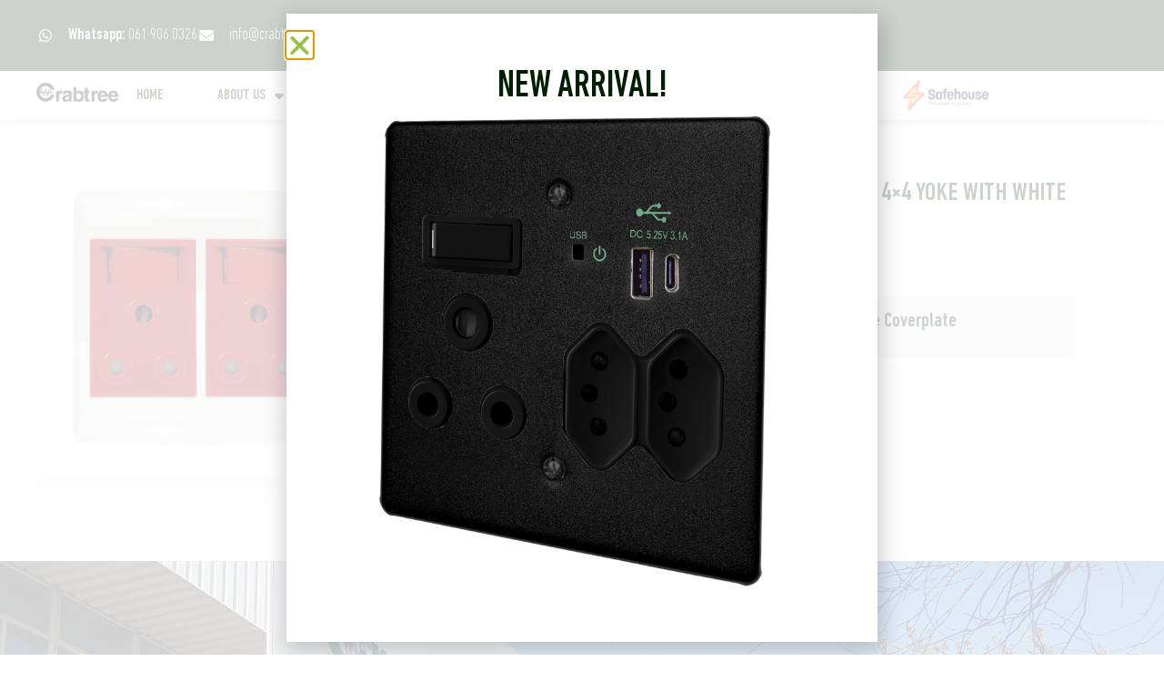

--- FILE ---
content_type: text/html; charset=UTF-8
request_url: https://crabtree.co.za/product/diamond-double-std-socket-164-1-red-switched-red-on-4x4-yoke-with-white-coverplate/
body_size: 39715
content:
<!doctype html>
<html lang="en-ZA" prefix="og: https://ogp.me/ns#">
<head>
	<meta charset="UTF-8">
	<meta name="viewport" content="width=device-width, initial-scale=1">
	<link rel="profile" href="https://gmpg.org/xfn/11">
	<script data-mp=true data-cfasync=false>window.MOTIONPAGE_FRONT={version:"2.5.2"}</script><style>body{visibility:hidden;}</style>
<script data-mp=true data-cfasync=false>document.addEventListener("DOMContentLoaded",()=>(document.body.style.visibility="inherit"));</script>
<noscript><style>body{visibility:inherit;}</style></noscript>	<style>img:is([sizes="auto" i], [sizes^="auto," i]) { contain-intrinsic-size: 3000px 1500px }</style>
	<script id="cookieyes" type="text/javascript" src="https://cdn-cookieyes.com/client_data/7b092a958ddafbe67fc72e64/script.js"></script>
<!-- Search Engine Optimization by Rank Math - https://rankmath.com/ -->
<title>Diamond Double STD Socket 164-1 Red Switched Red on 4x4 Yoke with White Coverplate - Crabtree Electrical</title>
<meta name="description" content="Diamond Double STD Socket 164-1 Red Switched Red on 4x4 Yoke with White Coverplate"/>
<meta name="robots" content="follow, index, max-snippet:-1, max-video-preview:-1, max-image-preview:large"/>
<link rel="canonical" href="https://crabtree.co.za/product/diamond-double-std-socket-164-1-red-switched-red-on-4x4-yoke-with-white-coverplate/" />
<meta property="og:locale" content="en_US" />
<meta property="og:type" content="product" />
<meta property="og:title" content="Diamond Double STD Socket 164-1 Red Switched Red on 4x4 Yoke with White Coverplate - Crabtree Electrical" />
<meta property="og:description" content="Diamond Double STD Socket 164-1 Red Switched Red on 4x4 Yoke with White Coverplate" />
<meta property="og:url" content="https://crabtree.co.za/product/diamond-double-std-socket-164-1-red-switched-red-on-4x4-yoke-with-white-coverplate/" />
<meta property="og:site_name" content="Crabtree Electrical" />
<meta property="og:updated_time" content="2023-03-08T11:39:21+02:00" />
<meta property="og:image" content="https://crabtree.co.za/wp-content/uploads/2021/09/12303-113.png" />
<meta property="og:image:secure_url" content="https://crabtree.co.za/wp-content/uploads/2021/09/12303-113.png" />
<meta property="og:image:width" content="800" />
<meta property="og:image:height" content="800" />
<meta property="og:image:alt" content="Diamond Double STD Socket 164-1 Red Switched Red on 4&#215;4 Yoke with White Coverplate" />
<meta property="og:image:type" content="image/png" />
<meta property="product:price:currency" content="ZAR" />
<meta property="product:availability" content="instock" />
<meta name="twitter:card" content="summary_large_image" />
<meta name="twitter:title" content="Diamond Double STD Socket 164-1 Red Switched Red on 4x4 Yoke with White Coverplate - Crabtree Electrical" />
<meta name="twitter:description" content="Diamond Double STD Socket 164-1 Red Switched Red on 4x4 Yoke with White Coverplate" />
<meta name="twitter:image" content="https://crabtree.co.za/wp-content/uploads/2021/09/12303-113.png" />
<meta name="twitter:label1" content="Price" />
<meta name="twitter:data1" content="&#082;0.00" />
<meta name="twitter:label2" content="Availability" />
<meta name="twitter:data2" content="In stock" />
<script type="application/ld+json" class="rank-math-schema">{"@context":"https://schema.org","@graph":[{"@type":"Organization","@id":"https://crabtree.co.za/#organization","name":"Crabtree South Africa","url":"https://crabtree.co.za","logo":{"@type":"ImageObject","@id":"https://crabtree.co.za/#logo","url":"https://crabtree.co.za/wp-content/uploads/2020/03/CT-Logo-NEW.png","contentUrl":"https://crabtree.co.za/wp-content/uploads/2020/03/CT-Logo-NEW.png","caption":"Crabtree South Africa","inLanguage":"en-ZA","width":"4228","height":"970"}},{"@type":"WebSite","@id":"https://crabtree.co.za/#website","url":"https://crabtree.co.za","name":"Crabtree South Africa","publisher":{"@id":"https://crabtree.co.za/#organization"},"inLanguage":"en-ZA"},{"@type":"ImageObject","@id":"https://crabtree.co.za/wp-content/uploads/2021/09/12303-113.png","url":"https://crabtree.co.za/wp-content/uploads/2021/09/12303-113.png","width":"800","height":"800","inLanguage":"en-ZA"},{"@type":"ItemPage","@id":"https://crabtree.co.za/product/diamond-double-std-socket-164-1-red-switched-red-on-4x4-yoke-with-white-coverplate/#webpage","url":"https://crabtree.co.za/product/diamond-double-std-socket-164-1-red-switched-red-on-4x4-yoke-with-white-coverplate/","name":"Diamond Double STD Socket 164-1 Red Switched Red on 4x4 Yoke with White Coverplate - Crabtree Electrical","datePublished":"2021-09-17T15:56:01+02:00","dateModified":"2023-03-08T11:39:21+02:00","isPartOf":{"@id":"https://crabtree.co.za/#website"},"primaryImageOfPage":{"@id":"https://crabtree.co.za/wp-content/uploads/2021/09/12303-113.png"},"inLanguage":"en-ZA"},{"@type":"Product","name":"Diamond Double STD Socket 164-1 Red Switched Red on 4x4 Yoke with White Coverplate - Crabtree Electrical","description":"Diamond Double STD Socket 164-1 Red Switched Red on 4x4 Yoke with White Coverplate","sku":"12303/113","category":"Sockets","mainEntityOfPage":{"@id":"https://crabtree.co.za/product/diamond-double-std-socket-164-1-red-switched-red-on-4x4-yoke-with-white-coverplate/#webpage"},"image":[{"@type":"ImageObject","url":"https://crabtree.co.za/wp-content/uploads/2021/09/12303-113.png","height":"800","width":"800"}],"offers":{"@type":"Offer","price":"0","priceCurrency":"ZAR","priceValidUntil":"2027-12-31","availability":"http://schema.org/InStock","itemCondition":"NewCondition","url":"https://crabtree.co.za/product/diamond-double-std-socket-164-1-red-switched-red-on-4x4-yoke-with-white-coverplate/","seller":{"@type":"Organization","@id":"https://crabtree.co.za/","name":"Crabtree South Africa","url":"https://crabtree.co.za","logo":"https://crabtree.co.za/wp-content/uploads/2020/03/CT-Logo-NEW.png"}},"additionalProperty":[{"@type":"PropertyValue","name":"pa_size","value":"4x4 (100x100mm)"},{"@type":"PropertyValue","name":"lever-module"},{"@type":"PropertyValue","name":"pa_application","value":"Healthcare"},{"@type":"PropertyValue","name":"pa_range","value":"Diamond"}],"@id":"https://crabtree.co.za/product/diamond-double-std-socket-164-1-red-switched-red-on-4x4-yoke-with-white-coverplate/#richSnippet"}]}</script>
<!-- /Rank Math WordPress SEO plugin -->

<link rel='dns-prefetch' href='//use.fontawesome.com' />
<link rel='dns-prefetch' href='//www.googletagmanager.com' />
<link rel="alternate" type="application/rss+xml" title="Crabtree Electrical &raquo; Feed" href="https://crabtree.co.za/feed/" />
<link rel="alternate" type="application/rss+xml" title="Crabtree Electrical &raquo; Comments Feed" href="https://crabtree.co.za/comments/feed/" />
<link rel="alternate" type="application/rss+xml" title="Crabtree Electrical &raquo; Diamond Double STD Socket 164-1 Red Switched Red on 4&#215;4 Yoke with White Coverplate Comments Feed" href="https://crabtree.co.za/product/diamond-double-std-socket-164-1-red-switched-red-on-4x4-yoke-with-white-coverplate/feed/" />
<script>
window._wpemojiSettings = {"baseUrl":"https:\/\/s.w.org\/images\/core\/emoji\/16.0.1\/72x72\/","ext":".png","svgUrl":"https:\/\/s.w.org\/images\/core\/emoji\/16.0.1\/svg\/","svgExt":".svg","source":{"concatemoji":"https:\/\/crabtree.co.za\/wp-includes\/js\/wp-emoji-release.min.js?ver=919738e978a68e0448672dac9ea6877c"}};
/*! This file is auto-generated */
!function(s,n){var o,i,e;function c(e){try{var t={supportTests:e,timestamp:(new Date).valueOf()};sessionStorage.setItem(o,JSON.stringify(t))}catch(e){}}function p(e,t,n){e.clearRect(0,0,e.canvas.width,e.canvas.height),e.fillText(t,0,0);var t=new Uint32Array(e.getImageData(0,0,e.canvas.width,e.canvas.height).data),a=(e.clearRect(0,0,e.canvas.width,e.canvas.height),e.fillText(n,0,0),new Uint32Array(e.getImageData(0,0,e.canvas.width,e.canvas.height).data));return t.every(function(e,t){return e===a[t]})}function u(e,t){e.clearRect(0,0,e.canvas.width,e.canvas.height),e.fillText(t,0,0);for(var n=e.getImageData(16,16,1,1),a=0;a<n.data.length;a++)if(0!==n.data[a])return!1;return!0}function f(e,t,n,a){switch(t){case"flag":return n(e,"\ud83c\udff3\ufe0f\u200d\u26a7\ufe0f","\ud83c\udff3\ufe0f\u200b\u26a7\ufe0f")?!1:!n(e,"\ud83c\udde8\ud83c\uddf6","\ud83c\udde8\u200b\ud83c\uddf6")&&!n(e,"\ud83c\udff4\udb40\udc67\udb40\udc62\udb40\udc65\udb40\udc6e\udb40\udc67\udb40\udc7f","\ud83c\udff4\u200b\udb40\udc67\u200b\udb40\udc62\u200b\udb40\udc65\u200b\udb40\udc6e\u200b\udb40\udc67\u200b\udb40\udc7f");case"emoji":return!a(e,"\ud83e\udedf")}return!1}function g(e,t,n,a){var r="undefined"!=typeof WorkerGlobalScope&&self instanceof WorkerGlobalScope?new OffscreenCanvas(300,150):s.createElement("canvas"),o=r.getContext("2d",{willReadFrequently:!0}),i=(o.textBaseline="top",o.font="600 32px Arial",{});return e.forEach(function(e){i[e]=t(o,e,n,a)}),i}function t(e){var t=s.createElement("script");t.src=e,t.defer=!0,s.head.appendChild(t)}"undefined"!=typeof Promise&&(o="wpEmojiSettingsSupports",i=["flag","emoji"],n.supports={everything:!0,everythingExceptFlag:!0},e=new Promise(function(e){s.addEventListener("DOMContentLoaded",e,{once:!0})}),new Promise(function(t){var n=function(){try{var e=JSON.parse(sessionStorage.getItem(o));if("object"==typeof e&&"number"==typeof e.timestamp&&(new Date).valueOf()<e.timestamp+604800&&"object"==typeof e.supportTests)return e.supportTests}catch(e){}return null}();if(!n){if("undefined"!=typeof Worker&&"undefined"!=typeof OffscreenCanvas&&"undefined"!=typeof URL&&URL.createObjectURL&&"undefined"!=typeof Blob)try{var e="postMessage("+g.toString()+"("+[JSON.stringify(i),f.toString(),p.toString(),u.toString()].join(",")+"));",a=new Blob([e],{type:"text/javascript"}),r=new Worker(URL.createObjectURL(a),{name:"wpTestEmojiSupports"});return void(r.onmessage=function(e){c(n=e.data),r.terminate(),t(n)})}catch(e){}c(n=g(i,f,p,u))}t(n)}).then(function(e){for(var t in e)n.supports[t]=e[t],n.supports.everything=n.supports.everything&&n.supports[t],"flag"!==t&&(n.supports.everythingExceptFlag=n.supports.everythingExceptFlag&&n.supports[t]);n.supports.everythingExceptFlag=n.supports.everythingExceptFlag&&!n.supports.flag,n.DOMReady=!1,n.readyCallback=function(){n.DOMReady=!0}}).then(function(){return e}).then(function(){var e;n.supports.everything||(n.readyCallback(),(e=n.source||{}).concatemoji?t(e.concatemoji):e.wpemoji&&e.twemoji&&(t(e.twemoji),t(e.wpemoji)))}))}((window,document),window._wpemojiSettings);
</script>
<style id='wp-emoji-styles-inline-css'>

	img.wp-smiley, img.emoji {
		display: inline !important;
		border: none !important;
		box-shadow: none !important;
		height: 1em !important;
		width: 1em !important;
		margin: 0 0.07em !important;
		vertical-align: -0.1em !important;
		background: none !important;
		padding: 0 !important;
	}
</style>
<link rel='stylesheet' id='wp-block-library-css' href='https://crabtree.co.za/wp-includes/css/dist/block-library/style.min.css?ver=919738e978a68e0448672dac9ea6877c' media='all' />
<link rel='stylesheet' id='jet-engine-frontend-css' href='https://crabtree.co.za/wp-content/plugins/jet-engine/assets/css/frontend.css?ver=3.7.9.1' media='all' />
<style id='global-styles-inline-css'>
:root{--wp--preset--aspect-ratio--square: 1;--wp--preset--aspect-ratio--4-3: 4/3;--wp--preset--aspect-ratio--3-4: 3/4;--wp--preset--aspect-ratio--3-2: 3/2;--wp--preset--aspect-ratio--2-3: 2/3;--wp--preset--aspect-ratio--16-9: 16/9;--wp--preset--aspect-ratio--9-16: 9/16;--wp--preset--color--black: #000000;--wp--preset--color--cyan-bluish-gray: #abb8c3;--wp--preset--color--white: #ffffff;--wp--preset--color--pale-pink: #f78da7;--wp--preset--color--vivid-red: #cf2e2e;--wp--preset--color--luminous-vivid-orange: #ff6900;--wp--preset--color--luminous-vivid-amber: #fcb900;--wp--preset--color--light-green-cyan: #7bdcb5;--wp--preset--color--vivid-green-cyan: #00d084;--wp--preset--color--pale-cyan-blue: #8ed1fc;--wp--preset--color--vivid-cyan-blue: #0693e3;--wp--preset--color--vivid-purple: #9b51e0;--wp--preset--gradient--vivid-cyan-blue-to-vivid-purple: linear-gradient(135deg,rgba(6,147,227,1) 0%,rgb(155,81,224) 100%);--wp--preset--gradient--light-green-cyan-to-vivid-green-cyan: linear-gradient(135deg,rgb(122,220,180) 0%,rgb(0,208,130) 100%);--wp--preset--gradient--luminous-vivid-amber-to-luminous-vivid-orange: linear-gradient(135deg,rgba(252,185,0,1) 0%,rgba(255,105,0,1) 100%);--wp--preset--gradient--luminous-vivid-orange-to-vivid-red: linear-gradient(135deg,rgba(255,105,0,1) 0%,rgb(207,46,46) 100%);--wp--preset--gradient--very-light-gray-to-cyan-bluish-gray: linear-gradient(135deg,rgb(238,238,238) 0%,rgb(169,184,195) 100%);--wp--preset--gradient--cool-to-warm-spectrum: linear-gradient(135deg,rgb(74,234,220) 0%,rgb(151,120,209) 20%,rgb(207,42,186) 40%,rgb(238,44,130) 60%,rgb(251,105,98) 80%,rgb(254,248,76) 100%);--wp--preset--gradient--blush-light-purple: linear-gradient(135deg,rgb(255,206,236) 0%,rgb(152,150,240) 100%);--wp--preset--gradient--blush-bordeaux: linear-gradient(135deg,rgb(254,205,165) 0%,rgb(254,45,45) 50%,rgb(107,0,62) 100%);--wp--preset--gradient--luminous-dusk: linear-gradient(135deg,rgb(255,203,112) 0%,rgb(199,81,192) 50%,rgb(65,88,208) 100%);--wp--preset--gradient--pale-ocean: linear-gradient(135deg,rgb(255,245,203) 0%,rgb(182,227,212) 50%,rgb(51,167,181) 100%);--wp--preset--gradient--electric-grass: linear-gradient(135deg,rgb(202,248,128) 0%,rgb(113,206,126) 100%);--wp--preset--gradient--midnight: linear-gradient(135deg,rgb(2,3,129) 0%,rgb(40,116,252) 100%);--wp--preset--font-size--small: 13px;--wp--preset--font-size--medium: 20px;--wp--preset--font-size--large: 36px;--wp--preset--font-size--x-large: 42px;--wp--preset--spacing--20: 0.44rem;--wp--preset--spacing--30: 0.67rem;--wp--preset--spacing--40: 1rem;--wp--preset--spacing--50: 1.5rem;--wp--preset--spacing--60: 2.25rem;--wp--preset--spacing--70: 3.38rem;--wp--preset--spacing--80: 5.06rem;--wp--preset--shadow--natural: 6px 6px 9px rgba(0, 0, 0, 0.2);--wp--preset--shadow--deep: 12px 12px 50px rgba(0, 0, 0, 0.4);--wp--preset--shadow--sharp: 6px 6px 0px rgba(0, 0, 0, 0.2);--wp--preset--shadow--outlined: 6px 6px 0px -3px rgba(255, 255, 255, 1), 6px 6px rgba(0, 0, 0, 1);--wp--preset--shadow--crisp: 6px 6px 0px rgba(0, 0, 0, 1);}:root { --wp--style--global--content-size: 800px;--wp--style--global--wide-size: 1200px; }:where(body) { margin: 0; }.wp-site-blocks > .alignleft { float: left; margin-right: 2em; }.wp-site-blocks > .alignright { float: right; margin-left: 2em; }.wp-site-blocks > .aligncenter { justify-content: center; margin-left: auto; margin-right: auto; }:where(.wp-site-blocks) > * { margin-block-start: 24px; margin-block-end: 0; }:where(.wp-site-blocks) > :first-child { margin-block-start: 0; }:where(.wp-site-blocks) > :last-child { margin-block-end: 0; }:root { --wp--style--block-gap: 24px; }:root :where(.is-layout-flow) > :first-child{margin-block-start: 0;}:root :where(.is-layout-flow) > :last-child{margin-block-end: 0;}:root :where(.is-layout-flow) > *{margin-block-start: 24px;margin-block-end: 0;}:root :where(.is-layout-constrained) > :first-child{margin-block-start: 0;}:root :where(.is-layout-constrained) > :last-child{margin-block-end: 0;}:root :where(.is-layout-constrained) > *{margin-block-start: 24px;margin-block-end: 0;}:root :where(.is-layout-flex){gap: 24px;}:root :where(.is-layout-grid){gap: 24px;}.is-layout-flow > .alignleft{float: left;margin-inline-start: 0;margin-inline-end: 2em;}.is-layout-flow > .alignright{float: right;margin-inline-start: 2em;margin-inline-end: 0;}.is-layout-flow > .aligncenter{margin-left: auto !important;margin-right: auto !important;}.is-layout-constrained > .alignleft{float: left;margin-inline-start: 0;margin-inline-end: 2em;}.is-layout-constrained > .alignright{float: right;margin-inline-start: 2em;margin-inline-end: 0;}.is-layout-constrained > .aligncenter{margin-left: auto !important;margin-right: auto !important;}.is-layout-constrained > :where(:not(.alignleft):not(.alignright):not(.alignfull)){max-width: var(--wp--style--global--content-size);margin-left: auto !important;margin-right: auto !important;}.is-layout-constrained > .alignwide{max-width: var(--wp--style--global--wide-size);}body .is-layout-flex{display: flex;}.is-layout-flex{flex-wrap: wrap;align-items: center;}.is-layout-flex > :is(*, div){margin: 0;}body .is-layout-grid{display: grid;}.is-layout-grid > :is(*, div){margin: 0;}body{padding-top: 0px;padding-right: 0px;padding-bottom: 0px;padding-left: 0px;}a:where(:not(.wp-element-button)){text-decoration: underline;}:root :where(.wp-element-button, .wp-block-button__link){background-color: #32373c;border-width: 0;color: #fff;font-family: inherit;font-size: inherit;line-height: inherit;padding: calc(0.667em + 2px) calc(1.333em + 2px);text-decoration: none;}.has-black-color{color: var(--wp--preset--color--black) !important;}.has-cyan-bluish-gray-color{color: var(--wp--preset--color--cyan-bluish-gray) !important;}.has-white-color{color: var(--wp--preset--color--white) !important;}.has-pale-pink-color{color: var(--wp--preset--color--pale-pink) !important;}.has-vivid-red-color{color: var(--wp--preset--color--vivid-red) !important;}.has-luminous-vivid-orange-color{color: var(--wp--preset--color--luminous-vivid-orange) !important;}.has-luminous-vivid-amber-color{color: var(--wp--preset--color--luminous-vivid-amber) !important;}.has-light-green-cyan-color{color: var(--wp--preset--color--light-green-cyan) !important;}.has-vivid-green-cyan-color{color: var(--wp--preset--color--vivid-green-cyan) !important;}.has-pale-cyan-blue-color{color: var(--wp--preset--color--pale-cyan-blue) !important;}.has-vivid-cyan-blue-color{color: var(--wp--preset--color--vivid-cyan-blue) !important;}.has-vivid-purple-color{color: var(--wp--preset--color--vivid-purple) !important;}.has-black-background-color{background-color: var(--wp--preset--color--black) !important;}.has-cyan-bluish-gray-background-color{background-color: var(--wp--preset--color--cyan-bluish-gray) !important;}.has-white-background-color{background-color: var(--wp--preset--color--white) !important;}.has-pale-pink-background-color{background-color: var(--wp--preset--color--pale-pink) !important;}.has-vivid-red-background-color{background-color: var(--wp--preset--color--vivid-red) !important;}.has-luminous-vivid-orange-background-color{background-color: var(--wp--preset--color--luminous-vivid-orange) !important;}.has-luminous-vivid-amber-background-color{background-color: var(--wp--preset--color--luminous-vivid-amber) !important;}.has-light-green-cyan-background-color{background-color: var(--wp--preset--color--light-green-cyan) !important;}.has-vivid-green-cyan-background-color{background-color: var(--wp--preset--color--vivid-green-cyan) !important;}.has-pale-cyan-blue-background-color{background-color: var(--wp--preset--color--pale-cyan-blue) !important;}.has-vivid-cyan-blue-background-color{background-color: var(--wp--preset--color--vivid-cyan-blue) !important;}.has-vivid-purple-background-color{background-color: var(--wp--preset--color--vivid-purple) !important;}.has-black-border-color{border-color: var(--wp--preset--color--black) !important;}.has-cyan-bluish-gray-border-color{border-color: var(--wp--preset--color--cyan-bluish-gray) !important;}.has-white-border-color{border-color: var(--wp--preset--color--white) !important;}.has-pale-pink-border-color{border-color: var(--wp--preset--color--pale-pink) !important;}.has-vivid-red-border-color{border-color: var(--wp--preset--color--vivid-red) !important;}.has-luminous-vivid-orange-border-color{border-color: var(--wp--preset--color--luminous-vivid-orange) !important;}.has-luminous-vivid-amber-border-color{border-color: var(--wp--preset--color--luminous-vivid-amber) !important;}.has-light-green-cyan-border-color{border-color: var(--wp--preset--color--light-green-cyan) !important;}.has-vivid-green-cyan-border-color{border-color: var(--wp--preset--color--vivid-green-cyan) !important;}.has-pale-cyan-blue-border-color{border-color: var(--wp--preset--color--pale-cyan-blue) !important;}.has-vivid-cyan-blue-border-color{border-color: var(--wp--preset--color--vivid-cyan-blue) !important;}.has-vivid-purple-border-color{border-color: var(--wp--preset--color--vivid-purple) !important;}.has-vivid-cyan-blue-to-vivid-purple-gradient-background{background: var(--wp--preset--gradient--vivid-cyan-blue-to-vivid-purple) !important;}.has-light-green-cyan-to-vivid-green-cyan-gradient-background{background: var(--wp--preset--gradient--light-green-cyan-to-vivid-green-cyan) !important;}.has-luminous-vivid-amber-to-luminous-vivid-orange-gradient-background{background: var(--wp--preset--gradient--luminous-vivid-amber-to-luminous-vivid-orange) !important;}.has-luminous-vivid-orange-to-vivid-red-gradient-background{background: var(--wp--preset--gradient--luminous-vivid-orange-to-vivid-red) !important;}.has-very-light-gray-to-cyan-bluish-gray-gradient-background{background: var(--wp--preset--gradient--very-light-gray-to-cyan-bluish-gray) !important;}.has-cool-to-warm-spectrum-gradient-background{background: var(--wp--preset--gradient--cool-to-warm-spectrum) !important;}.has-blush-light-purple-gradient-background{background: var(--wp--preset--gradient--blush-light-purple) !important;}.has-blush-bordeaux-gradient-background{background: var(--wp--preset--gradient--blush-bordeaux) !important;}.has-luminous-dusk-gradient-background{background: var(--wp--preset--gradient--luminous-dusk) !important;}.has-pale-ocean-gradient-background{background: var(--wp--preset--gradient--pale-ocean) !important;}.has-electric-grass-gradient-background{background: var(--wp--preset--gradient--electric-grass) !important;}.has-midnight-gradient-background{background: var(--wp--preset--gradient--midnight) !important;}.has-small-font-size{font-size: var(--wp--preset--font-size--small) !important;}.has-medium-font-size{font-size: var(--wp--preset--font-size--medium) !important;}.has-large-font-size{font-size: var(--wp--preset--font-size--large) !important;}.has-x-large-font-size{font-size: var(--wp--preset--font-size--x-large) !important;}
:root :where(.wp-block-pullquote){font-size: 1.5em;line-height: 1.6;}
</style>
<link rel='stylesheet' id='photoswipe-css' href='https://crabtree.co.za/wp-content/plugins/woocommerce/assets/css/photoswipe/photoswipe.min.css?ver=10.3.7' media='all' />
<link rel='stylesheet' id='photoswipe-default-skin-css' href='https://crabtree.co.za/wp-content/plugins/woocommerce/assets/css/photoswipe/default-skin/default-skin.min.css?ver=10.3.7' media='all' />
<link rel='stylesheet' id='woocommerce-layout-css' href='https://crabtree.co.za/wp-content/plugins/woocommerce/assets/css/woocommerce-layout.css?ver=10.3.7' media='all' />
<link rel='stylesheet' id='woocommerce-smallscreen-css' href='https://crabtree.co.za/wp-content/plugins/woocommerce/assets/css/woocommerce-smallscreen.css?ver=10.3.7' media='only screen and (max-width: 768px)' />
<link rel='stylesheet' id='woocommerce-general-css' href='https://crabtree.co.za/wp-content/plugins/woocommerce/assets/css/woocommerce.css?ver=10.3.7' media='all' />
<style id='woocommerce-inline-inline-css'>
.woocommerce form .form-row .required { visibility: visible; }
</style>
<link rel='stylesheet' id='ivory-search-styles-css' href='https://crabtree.co.za/wp-content/plugins/add-search-to-menu/public/css/ivory-search.min.css?ver=5.5.12' media='all' />
<link rel='stylesheet' id='wcpf-plugin-style-css' href='https://crabtree.co.za/wp-content/plugins/woocommerce-product-filters/assets/css/plugin.css?ver=1.4.24' media='all' />
<link rel='stylesheet' id='brands-styles-css' href='https://crabtree.co.za/wp-content/plugins/woocommerce/assets/css/brands.css?ver=10.3.7' media='all' />
<link rel='stylesheet' id='hello-elementor-css' href='https://crabtree.co.za/wp-content/themes/hello-elementor/assets/css/reset.css?ver=3.4.5' media='all' />
<link rel='stylesheet' id='hello-elementor-theme-style-css' href='https://crabtree.co.za/wp-content/themes/hello-elementor/assets/css/theme.css?ver=3.4.5' media='all' />
<link rel='stylesheet' id='hello-elementor-header-footer-css' href='https://crabtree.co.za/wp-content/themes/hello-elementor/assets/css/header-footer.css?ver=3.4.5' media='all' />
<link rel='stylesheet' id='elementor-frontend-css' href='https://crabtree.co.za/wp-content/plugins/elementor/assets/css/frontend.min.css?ver=3.33.0' media='all' />
<link rel='stylesheet' id='elementor-post-15-css' href='https://crabtree.co.za/wp-content/uploads/elementor/css/post-15.css?ver=1768407440' media='all' />
<link rel='stylesheet' id='widget-icon-list-css' href='https://crabtree.co.za/wp-content/plugins/elementor/assets/css/widget-icon-list.min.css?ver=3.33.0' media='all' />
<link rel='stylesheet' id='widget-image-css' href='https://crabtree.co.za/wp-content/plugins/elementor/assets/css/widget-image.min.css?ver=3.33.0' media='all' />
<link rel='stylesheet' id='widget-nav-menu-css' href='https://crabtree.co.za/wp-content/plugins/elementor-pro/assets/css/widget-nav-menu.min.css?ver=3.29.2' media='all' />
<link rel='stylesheet' id='e-sticky-css' href='https://crabtree.co.za/wp-content/plugins/elementor-pro/assets/css/modules/sticky.min.css?ver=3.29.2' media='all' />
<link rel='stylesheet' id='widget-heading-css' href='https://crabtree.co.za/wp-content/plugins/elementor/assets/css/widget-heading.min.css?ver=3.33.0' media='all' />
<link rel='stylesheet' id='widget-spacer-css' href='https://crabtree.co.za/wp-content/plugins/elementor/assets/css/widget-spacer.min.css?ver=3.33.0' media='all' />
<link rel='stylesheet' id='widget-woocommerce-product-meta-css' href='https://crabtree.co.za/wp-content/plugins/elementor-pro/assets/css/widget-woocommerce-product-meta.min.css?ver=3.29.2' media='all' />
<link rel='stylesheet' id='widget-woocommerce-product-add-to-cart-css' href='https://crabtree.co.za/wp-content/plugins/elementor-pro/assets/css/widget-woocommerce-product-add-to-cart.min.css?ver=3.29.2' media='all' />
<link rel='stylesheet' id='e-animation-fadeIn-css' href='https://crabtree.co.za/wp-content/plugins/elementor/assets/lib/animations/styles/fadeIn.min.css?ver=3.33.0' media='all' />
<link rel='stylesheet' id='widget-woocommerce-products-css' href='https://crabtree.co.za/wp-content/plugins/elementor-pro/assets/css/widget-woocommerce-products.min.css?ver=3.29.2' media='all' />
<link rel='stylesheet' id='e-popup-css' href='https://crabtree.co.za/wp-content/plugins/elementor-pro/assets/css/conditionals/popup.min.css?ver=3.29.2' media='all' />
<link rel='stylesheet' id='elementor-icons-css' href='https://crabtree.co.za/wp-content/plugins/elementor/assets/lib/eicons/css/elementor-icons.min.css?ver=5.44.0' media='all' />
<link rel='stylesheet' id='elementor-post-14-css' href='https://crabtree.co.za/wp-content/uploads/elementor/css/post-14.css?ver=1768407441' media='all' />
<link rel='stylesheet' id='jet-woo-builder-css' href='https://crabtree.co.za/wp-content/plugins/jet-woo-builder/assets/css/frontend.css?ver=2.2.3' media='all' />
<style id='jet-woo-builder-inline-css'>
@font-face {
				font-family: "WooCommerce";
				font-weight: normal;
				font-style: normal;
				src: url("https://crabtree.co.za/wp-content/plugins/woocommerce/assets/fonts/WooCommerce.eot");
				src: url("https://crabtree.co.za/wp-content/plugins/woocommerce/assets/fonts/WooCommerce.eot?#iefix") format("embedded-opentype"),
					 url("https://crabtree.co.za/wp-content/plugins/woocommerce/assets/fonts/WooCommerce.woff") format("woff"),
					 url("https://crabtree.co.za/wp-content/plugins/woocommerce/assets/fonts/WooCommerce.ttf") format("truetype"),
					 url("https://crabtree.co.za/wp-content/plugins/woocommerce/assets/fonts/WooCommerce.svg#WooCommerce") format("svg");
			}
</style>
<link rel='stylesheet' id='elementor-icons-shared-0-css' href='https://crabtree.co.za/wp-content/plugins/elementor/assets/lib/font-awesome/css/fontawesome.min.css?ver=5.15.3' media='all' />
<link rel='stylesheet' id='elementor-icons-fa-solid-css' href='https://crabtree.co.za/wp-content/plugins/elementor/assets/lib/font-awesome/css/solid.min.css?ver=5.15.3' media='all' />
<link rel='stylesheet' id='swiper-css' href='https://crabtree.co.za/wp-content/plugins/elementor/assets/lib/swiper/v8/css/swiper.min.css?ver=8.4.5' media='all' />
<link rel='stylesheet' id='e-swiper-css' href='https://crabtree.co.za/wp-content/plugins/elementor/assets/css/conditionals/e-swiper.min.css?ver=3.33.0' media='all' />
<link rel='stylesheet' id='jet-woo-builder-frontend-font-css' href='https://crabtree.co.za/wp-content/plugins/jet-woo-builder/assets/css/lib/jetwoobuilder-frontend-font/css/jetwoobuilder-frontend-font.css?ver=2.2.3' media='all' />
<link rel='stylesheet' id='elementor-post-46-css' href='https://crabtree.co.za/wp-content/uploads/elementor/css/post-46.css?ver=1768407441' media='all' />
<link rel='stylesheet' id='elementor-post-1013-css' href='https://crabtree.co.za/wp-content/uploads/elementor/css/post-1013.css?ver=1768407464' media='all' />
<link rel='stylesheet' id='elementor-post-4534-css' href='https://crabtree.co.za/wp-content/uploads/elementor/css/post-4534.css?ver=1768407441' media='all' />
<link rel='stylesheet' id='ayecode-ui-css' href='https://crabtree.co.za/wp-content/plugins/geodirectory/vendor/ayecode/wp-ayecode-ui/assets-v5/css/ayecode-ui-compatibility.css?ver=0.2.42' media='all' />
<style id='ayecode-ui-inline-css'>
body.modal-open #wpadminbar{z-index:999}.embed-responsive-16by9 .fluid-width-video-wrapper{padding:0!important;position:initial}.aui-nav-links .pagination{justify-content:inherit}
</style>
<link rel='stylesheet' id='yith_ywraq_frontend-css' href='https://crabtree.co.za/wp-content/plugins/yith-woocommerce-request-a-quote-premium/assets/css/ywraq-frontend.css?ver=4.38.0' media='all' />
<style id='yith_ywraq_frontend-inline-css'>
:root {
		--ywraq_layout_button_bg_color: rgb(28,28,28);
		--ywraq_layout_button_bg_color_hover: rgb(8,96,0);
		--ywraq_layout_button_border_color: rgb(244,244,244);
		--ywraq_layout_button_border_color_hover: rgb(25,25,25);
		--ywraq_layout_button_color: rgb(255,255,255);
		--ywraq_layout_button_color_hover: #ffffff;
		
		--ywraq_checkout_button_bg_color: rgb(25,25,25);
		--ywraq_checkout_button_bg_color_hover: rgb(104,104,104);
		--ywraq_checkout_button_border_color: ;
		--ywraq_checkout_button_border_color_hover: ;
		--ywraq_checkout_button_color: #ffffff;
		--ywraq_checkout_button_color_hover: #ffffff;
		
		--ywraq_accept_button_bg_color: rgb(25,25,25);
		--ywraq_accept_button_bg_color_hover: rgb(104,104,104);
		--ywraq_accept_button_border_color: ;
		--ywraq_accept_button_border_color_hover: ;
		--ywraq_accept_button_color: #ffffff;
		--ywraq_accept_button_color_hover: #ffffff;
		
		--ywraq_reject_button_bg_color: transparent;
		--ywraq_reject_button_bg_color_hover: #CC2B2B;
		--ywraq_reject_button_border_color: #CC2B2B;
		--ywraq_reject_button_border_color_hover: #CC2B2B;
		--ywraq_reject_button_color: #CC2B2B;
		--ywraq_reject_button_color_hover: #ffffff;
		}		
.woocommerce.single-product button.single_add_to_cart_button.button {margin-right: 5px;}
	.woocommerce.single-product .product .yith-ywraq-add-to-quote {display: inline-block; vertical-align: middle;margin-top: 5px;}
	
.cart button.single_add_to_cart_button, .cart a.single_add_to_cart_button{
	                 display:none!important;
	                }
</style>
<link rel='stylesheet' id='jquery-chosen-css' href='https://crabtree.co.za/wp-content/plugins/jet-search/assets/lib/chosen/chosen.min.css?ver=1.8.7' media='all' />
<link rel='stylesheet' id='jet-search-css' href='https://crabtree.co.za/wp-content/plugins/jet-search/assets/css/jet-search.css?ver=3.5.15' media='all' />
<link rel='stylesheet' id='font-awesome-css' href='https://use.fontawesome.com/releases/v6.7.2/css/all.css?wpfas=true' media='all' />
<link rel='stylesheet' id='elementor-gf-local-roboto-css' href='https://crabtree.co.za/wp-content/uploads/elementor/google-fonts/css/roboto.css?ver=1742248841' media='all' />
<link rel='stylesheet' id='elementor-icons-fa-brands-css' href='https://crabtree.co.za/wp-content/plugins/elementor/assets/lib/font-awesome/css/brands.min.css?ver=5.15.3' media='all' />
<script src="https://crabtree.co.za/wp-includes/js/jquery/jquery.min.js?ver=3.7.1" id="jquery-core-js"></script>
<script id="jquery-core-js-after">
window.gdSetMap = window.gdSetMap || 'auto';window.gdLoadMap = window.gdLoadMap || '';
</script>
<script src="https://crabtree.co.za/wp-includes/js/jquery/jquery-migrate.min.js?ver=3.4.1" id="jquery-migrate-js"></script>
<script id="jquery-js-after">
window.gdSetMap = window.gdSetMap || 'auto';window.gdLoadMap = window.gdLoadMap || '';
</script>
<script src="https://crabtree.co.za/wp-content/plugins/geodirectory/vendor/ayecode/wp-ayecode-ui/assets-v5/js/bootstrap.bundle.min.js?ver=0.2.42" id="bootstrap-js-bundle-js"></script>
<script id="bootstrap-js-bundle-js-after">
function aui_init_greedy_nav(){jQuery('nav.greedy').each(function(i,obj){if(jQuery(this).hasClass("being-greedy")){return true}jQuery(this).addClass('navbar-expand');jQuery(this).off('shown.bs.tab').on('shown.bs.tab',function(e){if(jQuery(e.target).closest('.dropdown-menu').hasClass('greedy-links')){jQuery(e.target).closest('.greedy').find('.greedy-btn.dropdown').attr('aria-expanded','false');jQuery(e.target).closest('.greedy-links').removeClass('show').addClass('d-none')}});jQuery(document).off('mousemove','.greedy-btn').on('mousemove','.greedy-btn',function(e){jQuery('.dropdown-menu.greedy-links').removeClass('d-none')});var $vlinks='';var $dDownClass='';var ddItemClass='greedy-nav-item';if(jQuery(this).find('.navbar-nav').length){if(jQuery(this).find('.navbar-nav').hasClass("being-greedy")){return true}$vlinks=jQuery(this).find('.navbar-nav').addClass("being-greedy w-100").removeClass('overflow-hidden')}else if(jQuery(this).find('.nav').length){if(jQuery(this).find('.nav').hasClass("being-greedy")){return true}$vlinks=jQuery(this).find('.nav').addClass("being-greedy w-100").removeClass('overflow-hidden');$dDownClass=' mt-0 p-0 zi-5 ';ddItemClass+=' mt-0 me-0'}else{return false}jQuery($vlinks).append('<li class="nav-item list-unstyled ml-auto greedy-btn d-none dropdown"><button data-bs-toggle="collapse" class="nav-link greedy-nav-link" role="button"><i class="fas fa-ellipsis-h"></i> <span class="greedy-count badge bg-dark rounded-pill"></span></button><ul class="greedy-links dropdown-menu dropdown-menu-end '+$dDownClass+'"></ul></li>');var $hlinks=jQuery(this).find('.greedy-links');var $btn=jQuery(this).find('.greedy-btn');var numOfItems=0;var totalSpace=0;var closingTime=1000;var breakWidths=[];$vlinks.children().outerWidth(function(i,w){totalSpace+=w;numOfItems+=1;breakWidths.push(totalSpace)});var availableSpace,numOfVisibleItems,requiredSpace,buttonSpace,timer;function check(){buttonSpace=$btn.width();availableSpace=$vlinks.width()-10;numOfVisibleItems=$vlinks.children().length;requiredSpace=breakWidths[numOfVisibleItems-1];if(numOfVisibleItems>1&&requiredSpace>availableSpace){var $li=$vlinks.children().last().prev();$li.removeClass('nav-item').addClass(ddItemClass);if(!jQuery($hlinks).children().length){$li.find('.nav-link').addClass('w-100 dropdown-item rounded-0 rounded-bottom')}else{jQuery($hlinks).find('.nav-link').removeClass('rounded-top');$li.find('.nav-link').addClass('w-100 dropdown-item rounded-0 rounded-top')}$li.prependTo($hlinks);numOfVisibleItems-=1;check()}else if(availableSpace>breakWidths[numOfVisibleItems]){$hlinks.children().first().insertBefore($btn);numOfVisibleItems+=1;check()}jQuery($btn).find(".greedy-count").html(numOfItems-numOfVisibleItems);if(numOfVisibleItems===numOfItems){$btn.addClass('d-none')}else $btn.removeClass('d-none')}jQuery(window).on("resize",function(){check()});check()})}function aui_select2_locale(){var aui_select2_params={"i18n_select_state_text":"Select an option\u2026","i18n_no_matches":"No matches found","i18n_ajax_error":"Loading failed","i18n_input_too_short_1":"Please enter 1 or more characters","i18n_input_too_short_n":"Please enter %item% or more characters","i18n_input_too_long_1":"Please delete 1 character","i18n_input_too_long_n":"Please delete %item% characters","i18n_selection_too_long_1":"You can only select 1 item","i18n_selection_too_long_n":"You can only select %item% items","i18n_load_more":"Loading more results\u2026","i18n_searching":"Searching\u2026"};return{theme:"bootstrap-5",width:jQuery(this).data('width')?jQuery(this).data('width'):jQuery(this).hasClass('w-100')?'100%':'style',placeholder:jQuery(this).data('placeholder'),language:{errorLoading:function(){return aui_select2_params.i18n_searching},inputTooLong:function(args){var overChars=args.input.length-args.maximum;if(1===overChars){return aui_select2_params.i18n_input_too_long_1}return aui_select2_params.i18n_input_too_long_n.replace('%item%',overChars)},inputTooShort:function(args){var remainingChars=args.minimum-args.input.length;if(1===remainingChars){return aui_select2_params.i18n_input_too_short_1}return aui_select2_params.i18n_input_too_short_n.replace('%item%',remainingChars)},loadingMore:function(){return aui_select2_params.i18n_load_more},maximumSelected:function(args){if(args.maximum===1){return aui_select2_params.i18n_selection_too_long_1}return aui_select2_params.i18n_selection_too_long_n.replace('%item%',args.maximum)},noResults:function(){return aui_select2_params.i18n_no_matches},searching:function(){return aui_select2_params.i18n_searching}}}}function aui_init_select2(){var select2_args=jQuery.extend({},aui_select2_locale());jQuery("select.aui-select2").each(function(){if(!jQuery(this).hasClass("select2-hidden-accessible")){jQuery(this).select2(select2_args)}})}function aui_time_ago(selector){var aui_timeago_params={"prefix_ago":"","suffix_ago":" ago","prefix_after":"after ","suffix_after":"","seconds":"less than a minute","minute":"about a minute","minutes":"%d minutes","hour":"about an hour","hours":"about %d hours","day":"a day","days":"%d days","month":"about a month","months":"%d months","year":"about a year","years":"%d years"};var templates={prefix:aui_timeago_params.prefix_ago,suffix:aui_timeago_params.suffix_ago,seconds:aui_timeago_params.seconds,minute:aui_timeago_params.minute,minutes:aui_timeago_params.minutes,hour:aui_timeago_params.hour,hours:aui_timeago_params.hours,day:aui_timeago_params.day,days:aui_timeago_params.days,month:aui_timeago_params.month,months:aui_timeago_params.months,year:aui_timeago_params.year,years:aui_timeago_params.years};var template=function(t,n){return templates[t]&&templates[t].replace(/%d/i,Math.abs(Math.round(n)))};var timer=function(time){if(!time)return;time=time.replace(/\.\d+/,"");time=time.replace(/-/,"/").replace(/-/,"/");time=time.replace(/T/," ").replace(/Z/," UTC");time=time.replace(/([\+\-]\d\d)\:?(\d\d)/," $1$2");time=new Date(time*1000||time);var now=new Date();var seconds=((now.getTime()-time)*.001)>>0;var minutes=seconds/60;var hours=minutes/60;var days=hours/24;var years=days/365;return templates.prefix+(seconds<45&&template('seconds',seconds)||seconds<90&&template('minute',1)||minutes<45&&template('minutes',minutes)||minutes<90&&template('hour',1)||hours<24&&template('hours',hours)||hours<42&&template('day',1)||days<30&&template('days',days)||days<45&&template('month',1)||days<365&&template('months',days/30)||years<1.5&&template('year',1)||template('years',years))+templates.suffix};var elements=document.getElementsByClassName(selector);if(selector&&elements&&elements.length){for(var i in elements){var $el=elements[i];if(typeof $el==='object'){$el.innerHTML='<i class="far fa-clock"></i> '+timer($el.getAttribute('title')||$el.getAttribute('datetime'))}}}setTimeout(function(){aui_time_ago(selector)},60000)}function aui_init_tooltips(){jQuery('[data-bs-toggle="tooltip"]').tooltip();jQuery('[data-bs-toggle="popover"]').popover();jQuery('[data-bs-toggle="popover-html"]').popover({html:true,sanitize:false});jQuery('[data-bs-toggle="popover"],[data-bs-toggle="popover-html"]').on('inserted.bs.popover',function(){jQuery('body > .popover').wrapAll("<div class='bsui' />")})}$aui_doing_init_flatpickr=false;function aui_init_flatpickr(){if(typeof jQuery.fn.flatpickr==="function"&&!$aui_doing_init_flatpickr){$aui_doing_init_flatpickr=true;try{flatpickr.localize({weekdays:{shorthand:['Sun','Mon','Tue','Wed','Thu','Fri','Sat'],longhand:['Sun','Mon','Tue','Wed','Thu','Fri','Sat'],},months:{shorthand:['Jan','Feb','Mar','Apr','May','Jun','Jul','Aug','Sep','Oct','Nov','Dec'],longhand:['January','February','March','April','May','June','July','August','September','October','November','December'],},daysInMonth:[31,28,31,30,31,30,31,31,30,31,30,31],firstDayOfWeek:1,ordinal:function(nth){var s=nth%100;if(s>3&&s<21)return"th";switch(s%10){case 1:return"st";case 2:return"nd";case 3:return"rd";default:return"th"}},rangeSeparator:' to ',weekAbbreviation:'Wk',scrollTitle:'Scroll to increment',toggleTitle:'Click to toggle',amPM:['AM','PM'],yearAriaLabel:'Year',hourAriaLabel:'Hour',minuteAriaLabel:'Minute',time_24hr:false})}catch(err){console.log(err.message)}jQuery('input[data-aui-init="flatpickr"]:not(.flatpickr-input)').flatpickr()}$aui_doing_init_flatpickr=false}$aui_doing_init_iconpicker=false;function aui_init_iconpicker(){if(typeof jQuery.fn.iconpicker==="function"&&!$aui_doing_init_iconpicker){$aui_doing_init_iconpicker=true;jQuery('input[data-aui-init="iconpicker"]:not(.iconpicker-input)').iconpicker()}$aui_doing_init_iconpicker=false}function aui_modal_iframe($title,$url,$footer,$dismissible,$class,$dialog_class,$body_class,responsive){if(!$body_class){$body_class='p-0'}var wClass='text-center position-absolute w-100 text-dark overlay overlay-white p-0 m-0 d-flex justify-content-center align-items-center';var wStyle='';var sStyle='';var $body="",sClass="w-100 p-0 m-0";if(responsive){$body+='<div class="embed-responsive embed-responsive-16by9 ratio ratio-16x9">';wClass+=' h-100';sClass+=' embed-responsive-item'}else{wClass+=' vh-100';sClass+=' vh-100';wStyle+=' height: 90vh !important;';sStyle+=' height: 90vh !important;'}$body+='<div class="ac-preview-loading '+wClass+'" style="left:0;top:0;'+wStyle+'"><div class="spinner-border" role="status"></div></div>';$body+='<iframe id="embedModal-iframe" class="'+sClass+'" style="'+sStyle+'" src="" width="100%" height="100%" frameborder="0" allowtransparency="true"></iframe>';if(responsive){$body+='</div>'}$m=aui_modal($title,$body,$footer,$dismissible,$class,$dialog_class,$body_class);const auiModal=document.getElementById('aui-modal');auiModal.addEventListener('shown.bs.modal',function(e){iFrame=jQuery('#embedModal-iframe');jQuery('.ac-preview-loading').removeClass('d-none').addClass('d-flex');iFrame.attr({src:$url});iFrame.load(function(){jQuery('.ac-preview-loading').removeClass('d-flex').addClass('d-none')})});return $m}function aui_modal($title,$body,$footer,$dismissible,$class,$dialog_class,$body_class){if(!$class){$class=''}if(!$dialog_class){$dialog_class=''}if(!$body){$body='<div class="text-center"><div class="spinner-border" role="status"></div></div>'}jQuery('.aui-modal').remove();jQuery('.modal-backdrop').remove();jQuery('body').css({overflow:'','padding-right':''});var $modal='';$modal+='<div id="aui-modal" class="modal aui-modal fade shadow bsui '+$class+'" tabindex="-1">'+'<div class="modal-dialog modal-dialog-centered '+$dialog_class+'">'+'<div class="modal-content border-0 shadow">';if($title){$modal+='<div class="modal-header">'+'<h5 class="modal-title">'+$title+'</h5>';if($dismissible){$modal+='<button type="button" class="btn-close" data-bs-dismiss="modal" aria-label="Close">'+'</button>'}$modal+='</div>'}$modal+='<div class="modal-body '+$body_class+'">'+$body+'</div>';if($footer){$modal+='<div class="modal-footer">'+$footer+'</div>'}$modal+='</div>'+'</div>'+'</div>';jQuery('body').append($modal);const ayeModal=new bootstrap.Modal('.aui-modal',{});ayeModal.show()}function aui_conditional_fields(form){jQuery(form).find(".aui-conditional-field").each(function(){var $element_require=jQuery(this).data('element-require');if($element_require){$element_require=$element_require.replace("&#039;","'");$element_require=$element_require.replace("&quot;",'"');if(aui_check_form_condition($element_require,form)){jQuery(this).removeClass('d-none')}else{jQuery(this).addClass('d-none')}}})}function aui_check_form_condition(condition,form){if(form){condition=condition.replace(/\(form\)/g,"('"+form+"')")}return new Function("return "+condition+";")()}jQuery.fn.aui_isOnScreen=function(){var win=jQuery(window);var viewport={top:win.scrollTop(),left:win.scrollLeft()};viewport.right=viewport.left+win.width();viewport.bottom=viewport.top+win.height();var bounds=this.offset();bounds.right=bounds.left+this.outerWidth();bounds.bottom=bounds.top+this.outerHeight();return(!(viewport.right<bounds.left||viewport.left>bounds.right||viewport.bottom<bounds.top||viewport.top>bounds.bottom))};function aui_carousel_maybe_show_multiple_items($carousel){var $items={};var $item_count=0;if(!jQuery($carousel).find('.carousel-inner-original').length){jQuery($carousel).append('<div class="carousel-inner-original d-none">'+jQuery($carousel).find('.carousel-inner').html().replaceAll('carousel-item','not-carousel-item')+'</div>')}jQuery($carousel).find('.carousel-inner-original .not-carousel-item').each(function(){$items[$item_count]=jQuery(this).html();$item_count++});if(!$item_count){return}if(jQuery(window).width()<=576){if(jQuery($carousel).find('.carousel-inner').hasClass('aui-multiple-items')&&jQuery($carousel).find('.carousel-inner-original').length){jQuery($carousel).find('.carousel-inner').removeClass('aui-multiple-items').html(jQuery($carousel).find('.carousel-inner-original').html().replaceAll('not-carousel-item','carousel-item'));jQuery($carousel).find(".carousel-indicators li").removeClass("d-none")}}else{var $md_count=jQuery($carousel).data('limit_show');var $md_cols_count=jQuery($carousel).data('cols_show');var $new_items='';var $new_items_count=0;var $new_item_count=0;var $closed=true;Object.keys($items).forEach(function(key,index){if(index!=0&&Number.isInteger(index/$md_count)){$new_items+='</div></div>';$closed=true}if(index==0||Number.isInteger(index/$md_count)){$row_cols_class=$md_cols_count?' g-lg-4 g-3 row-cols-1 row-cols-lg-'+$md_cols_count:'';$active=index==0?'active':'';$new_items+='<div class="carousel-item '+$active+'"><div class="row'+$row_cols_class+' ">';$closed=false;$new_items_count++;$new_item_count=0}$new_items+='<div class="col ">'+$items[index]+'</div>';$new_item_count++});if(!$closed){if($md_count-$new_item_count>0){$placeholder_count=$md_count-$new_item_count;while($placeholder_count>0){$new_items+='<div class="col "></div>';$placeholder_count--}}$new_items+='</div></div>'}jQuery($carousel).find('.carousel-inner').addClass('aui-multiple-items').html($new_items);jQuery($carousel).find('.carousel-item.active img').each(function(){if(real_srcset=jQuery(this).attr("data-srcset")){if(!jQuery(this).attr("srcset"))jQuery(this).attr("srcset",real_srcset)}if(real_src=jQuery(this).attr("data-src")){if(!jQuery(this).attr("srcset"))jQuery(this).attr("src",real_src)}});$hide_count=$new_items_count-1;jQuery($carousel).find(".carousel-indicators li:gt("+$hide_count+")").addClass("d-none")}jQuery(window).trigger("aui_carousel_multiple")}function aui_init_carousel_multiple_items(){jQuery(window).on("resize",function(){jQuery('.carousel-multiple-items').each(function(){aui_carousel_maybe_show_multiple_items(this)})});jQuery('.carousel-multiple-items').each(function(){aui_carousel_maybe_show_multiple_items(this)})}function init_nav_sub_menus(){jQuery('.navbar-multi-sub-menus').each(function(i,obj){if(jQuery(this).hasClass("has-sub-sub-menus")){return true}jQuery(this).addClass('has-sub-sub-menus');jQuery(this).find('.dropdown-menu a.dropdown-toggle').on('click',function(e){var $el=jQuery(this);$el.toggleClass('active-dropdown');var $parent=jQuery(this).offsetParent(".dropdown-menu");if(!jQuery(this).next().hasClass('show')){jQuery(this).parents('.dropdown-menu').first().find('.show').removeClass("show")}var $subMenu=jQuery(this).next(".dropdown-menu");$subMenu.toggleClass('show');jQuery(this).parent("li").toggleClass('show');jQuery(this).parents('li.nav-item.dropdown.show').on('hidden.bs.dropdown',function(e){jQuery('.dropdown-menu .show').removeClass("show");$el.removeClass('active-dropdown')});if(!$parent.parent().hasClass('navbar-nav')){$el.next().addClass('position-relative border-top border-bottom')}return false})})}function aui_lightbox_embed($link,ele){ele.preventDefault();jQuery('.aui-carousel-modal').remove();var $modal='<div class="modal fade aui-carousel-modal bsui" id="aui-carousel-modal" tabindex="-1" role="dialog" aria-labelledby="aui-modal-title" aria-hidden="true"><div class="modal-dialog modal-dialog-centered modal-xl mw-100"><div class="modal-content bg-transparent border-0 shadow-none"><div class="modal-header"><h5 class="modal-title" id="aui-modal-title"></h5></div><div class="modal-body text-center"><i class="fas fa-circle-notch fa-spin fa-3x"></i></div></div></div></div>';jQuery('body').append($modal);const ayeModal=new bootstrap.Modal('.aui-carousel-modal',{});const myModalEl=document.getElementById('aui-carousel-modal');myModalEl.addEventListener('hidden.bs.modal',event=>{jQuery(".aui-carousel-modal iframe").attr('src','')});jQuery('.aui-carousel-modal').on('shown.bs.modal',function(e){jQuery('.aui-carousel-modal .carousel-item.active').find('iframe').each(function(){var $iframe=jQuery(this);$iframe.parent().find('.ac-preview-loading').removeClass('d-none').addClass('d-flex');if(!$iframe.attr('src')&&$iframe.data('src')){$iframe.attr('src',$iframe.data('src'))}$iframe.on('load',function(){setTimeout(function(){$iframe.parent().find('.ac-preview-loading').removeClass('d-flex').addClass('d-none')},1250)})})});$container=jQuery($link).closest('.aui-gallery');$clicked_href=jQuery($link).attr('href');$images=[];$container.find('.aui-lightbox-image, .aui-lightbox-iframe').each(function(){var a=this;var href=jQuery(a).attr('href');if(href){$images.push(href)}});if($images.length){var $carousel='<div id="aui-embed-slider-modal" class="carousel slide" >';if($images.length>1){$i=0;$carousel+='<ol class="carousel-indicators position-fixed">';$container.find('.aui-lightbox-image, .aui-lightbox-iframe').each(function(){$active=$clicked_href==jQuery(this).attr('href')?'active':'';$carousel+='<li data-bs-target="#aui-embed-slider-modal" data-bs-slide-to="'+$i+'" class="'+$active+'"></li>';$i++});$carousel+='</ol>'}$i=0;$rtl_class='justify-content-start';$carousel+='<div class="carousel-inner d-flex align-items-center '+$rtl_class+'">';$container.find('.aui-lightbox-image').each(function(){var a=this;var href=jQuery(a).attr('href');$active=$clicked_href==jQuery(this).attr('href')?'active':'';$carousel+='<div class="carousel-item '+$active+'"><div>';var css_height=window.innerWidth>window.innerHeight?'90vh':'auto';var srcset=jQuery(a).find('img').attr('srcset');var sizes='';if(srcset){var sources=srcset.split(',').map(s=>{var parts=s.trim().split(' ');return{width:parseInt(parts[1].replace('w','')),descriptor:parts[1].replace('w','px')}}).sort((a,b)=>b.width-a.width);sizes=sources.map((source,index,array)=>{if(index===0){return `${source.descriptor}`}else{return `(max-width:${source.width-1}px)${array[index-1].descriptor}`}}).reverse().join(', ')}var img=href?jQuery(a).find('img').clone().attr('src',href).attr('sizes',sizes).removeClass().addClass('mx-auto d-block w-auto rounded').css({'max-height':css_height,'max-width':'98%'}).get(0).outerHTML:jQuery(a).find('img').clone().removeClass().addClass('mx-auto d-block w-auto rounded').css({'max-height':css_height,'max-width':'98%'}).get(0).outerHTML;$carousel+=img;if(jQuery(a).parent().find('.carousel-caption').length){$carousel+=jQuery(a).parent().find('.carousel-caption').clone().removeClass('sr-only visually-hidden').get(0).outerHTML}else if(jQuery(a).parent().find('.figure-caption').length){$carousel+=jQuery(a).parent().find('.figure-caption').clone().removeClass('sr-only visually-hidden').addClass('carousel-caption').get(0).outerHTML}$carousel+='</div></div>';$i++});$container.find('.aui-lightbox-iframe').each(function(){var a=this;var css_height=window.innerWidth>window.innerHeight?'90vh;':'auto;';var styleWidth=$images.length>1?'max-width:70%;':'';$active=$clicked_href==jQuery(this).attr('href')?'active':'';$carousel+='<div class="carousel-item '+$active+'"><div class="modal-xl mx-auto ratio ratio-16x9" style="max-height:'+css_height+styleWidth+'">';var url=jQuery(a).attr('href');var iframe='<div class="ac-preview-loading text-light d-none" style="left:0;top:0;height:'+css_height+'"><div class="spinner-border m-auto" role="status"></div></div>';iframe+='<iframe class="aui-carousel-iframe" style="height:'+css_height+'" src="" data-src="'+url+'?rel=0&amp;showinfo=0&amp;modestbranding=1&amp;autoplay=1" allow="autoplay"></iframe>';var img=iframe;$carousel+=img;$carousel+='</div></div>';$i++});$carousel+='</div>';if($images.length>1){$carousel+='<a class="carousel-control-prev" href="#aui-embed-slider-modal" role="button" data-bs-slide="prev">';$carousel+='<span class="carousel-control-prev-icon" aria-hidden="true"></span>';$carousel+=' <a class="carousel-control-next" href="#aui-embed-slider-modal" role="button" data-bs-slide="next">';$carousel+='<span class="carousel-control-next-icon" aria-hidden="true"></span>';$carousel+='</a>'}$carousel+='</div>';var $close='<button type="button" class="btn-close btn-close-white text-end position-fixed" style="right: 20px;top: 10px; z-index: 1055;" data-bs-dismiss="modal" aria-label="Close"></button>';jQuery('.aui-carousel-modal .modal-content').html($carousel).prepend($close);ayeModal.show();try{if('ontouchstart'in document.documentElement||navigator.maxTouchPoints>0){let _bsC=new bootstrap.Carousel('#aui-embed-slider-modal')}}catch(err){}}}function aui_init_lightbox_embed(){jQuery('.aui-lightbox-image, .aui-lightbox-iframe').off('click').on("click",function(ele){aui_lightbox_embed(this,ele)})}function aui_init_modal_iframe(){jQuery('.aui-has-embed, [data-aui-embed="iframe"]').each(function(e){if(!jQuery(this).hasClass('aui-modal-iframed')&&jQuery(this).data('embed-url')){jQuery(this).addClass('aui-modal-iframed');jQuery(this).on("click",function(e1){aui_modal_iframe('',jQuery(this).data('embed-url'),'',true,'','modal-lg','aui-modal-iframe p-0',true);return false})}})}$aui_doing_toast=false;function aui_toast($id,$type,$title,$title_small,$body,$time,$can_close){if($aui_doing_toast){setTimeout(function(){aui_toast($id,$type,$title,$title_small,$body,$time,$can_close)},500);return}$aui_doing_toast=true;if($can_close==null){$can_close=false}if($time==''||$time==null){$time=3000}if(document.getElementById($id)){jQuery('#'+$id).toast('show');setTimeout(function(){$aui_doing_toast=false},500);return}var uniqid=Date.now();if($id){uniqid=$id}$op="";$tClass='';$thClass='';$icon="";if($type=='success'){$op="opacity:.92;";$tClass='alert bg-success w-auto';$thClass='bg-transparent border-0 text-white';$icon="<div class='h5 m-0 p-0'><i class='fas fa-check-circle me-2'></i></div>"}else if($type=='error'||$type=='danger'){$op="opacity:.92;";$tClass='alert bg-danger  w-auto';$thClass='bg-transparent border-0 text-white';$icon="<div class='h5 m-0 p-0'><i class='far fa-times-circle me-2'></i></div>"}else if($type=='info'){$op="opacity:.92;";$tClass='alert bg-info  w-auto';$thClass='bg-transparent border-0 text-white';$icon="<div class='h5 m-0 p-0'><i class='fas fa-info-circle me-2'></i></div>"}else if($type=='warning'){$op="opacity:.92;";$tClass='alert bg-warning  w-auto';$thClass='bg-transparent border-0 text-dark';$icon="<div class='h5 m-0 p-0'><i class='fas fa-exclamation-triangle me-2'></i></div>"}if(!document.getElementById("aui-toasts")){jQuery('body').append('<div class="bsui" id="aui-toasts"><div class="position-fixed aui-toast-bottom-right pr-3 pe-3 mb-1" style="z-index: 500000;right: 0;bottom: 0;'+$op+'"></div></div>')}$toast='<div id="'+uniqid+'" class="toast fade hide shadow hover-shadow '+$tClass+'" style="" role="alert" aria-live="assertive" aria-atomic="true" data-bs-delay="'+$time+'">';if($type||$title||$title_small){$toast+='<div class="toast-header '+$thClass+'">';if($icon){$toast+=$icon}if($title){$toast+='<strong class="me-auto">'+$title+'</strong>'}if($title_small){$toast+='<small>'+$title_small+'</small>'}if($can_close){$toast+='<button type="button" class="ms-2 mb-1 btn-close" data-bs-dismiss="toast" aria-label="Close"></button>'}$toast+='</div>'}if($body){$toast+='<div class="toast-body">'+$body+'</div>'}$toast+='</div>';jQuery('.aui-toast-bottom-right').prepend($toast);jQuery('#'+uniqid).toast('show');setTimeout(function(){$aui_doing_toast=false},500)}function aui_init_counters(){const animNum=(EL)=>{if(EL._isAnimated)return;EL._isAnimated=true;let end=EL.dataset.auiend;let start=EL.dataset.auistart;let duration=EL.dataset.auiduration?EL.dataset.auiduration:2000;let seperator=EL.dataset.auisep?EL.dataset.auisep:'';jQuery(EL).prop('Counter',start).animate({Counter:end},{duration:Math.abs(duration),easing:'swing',step:function(now){const text=seperator?(Math.ceil(now)).toLocaleString('en-US'):Math.ceil(now);const html=seperator?text.split(",").map(n=>`<span class="count">${n}</span>`).join(","):text;if(seperator&&seperator!=','){html.replace(',',seperator)}jQuery(this).html(html)}})};const inViewport=(entries,observer)=>{entries.forEach(entry=>{if(entry.isIntersecting)animNum(entry.target)})};jQuery("[data-auicounter]").each((i,EL)=>{const observer=new IntersectionObserver(inViewport);observer.observe(EL)})}function aui_init(){aui_init_counters();init_nav_sub_menus();aui_init_tooltips();aui_init_select2();aui_init_flatpickr();aui_init_iconpicker();aui_init_greedy_nav();aui_time_ago('timeago');aui_init_carousel_multiple_items();aui_init_lightbox_embed();aui_init_modal_iframe()}jQuery(window).on("load",function(){aui_init()});jQuery(function($){var ua=navigator.userAgent.toLowerCase();var isiOS=ua.match(/(iphone|ipod|ipad)/);if(isiOS){var pS=0;pM=parseFloat($('body').css('marginTop'));$(document).on('show.bs.modal',function(){pS=window.scrollY;$('body').css({marginTop:-pS,overflow:'hidden',position:'fixed',})}).on('hidden.bs.modal',function(){$('body').css({marginTop:pM,overflow:'visible',position:'inherit',});window.scrollTo(0,pS)})}$(document).on('slide.bs.carousel',function(el){var $_modal=$(el.relatedTarget).closest('.aui-carousel-modal:visible').length?$(el.relatedTarget).closest('.aui-carousel-modal:visible'):'';if($_modal&&$_modal.find('.carousel-item iframe.aui-carousel-iframe').length){$_modal.find('.carousel-item.active iframe.aui-carousel-iframe').each(function(){if($(this).attr('src')){$(this).data('src',$(this).attr('src'));$(this).attr('src','')}});if($(el.relatedTarget).find('iframe.aui-carousel-iframe').length){$(el.relatedTarget).find('.ac-preview-loading').removeClass('d-none').addClass('d-flex');var $cIframe=$(el.relatedTarget).find('iframe.aui-carousel-iframe');if(!$cIframe.attr('src')&&$cIframe.data('src')){$cIframe.attr('src',$cIframe.data('src'))}$cIframe.on('load',function(){setTimeout(function(){$_modal.find('.ac-preview-loading').removeClass('d-flex').addClass('d-none')},1250)})}}})});var aui_confirm=function(message,okButtonText,cancelButtonText,isDelete,large){okButtonText=okButtonText||'Yes';cancelButtonText=cancelButtonText||'Cancel';message=message||'Are you sure?';sizeClass=large?'':'modal-sm';btnClass=isDelete?'btn-danger':'btn-primary';deferred=jQuery.Deferred();var $body="";$body+="<h3 class='h4 py-3 text-center text-dark'>"+message+"</h3>";$body+="<div class='d-flex'>";$body+="<button class='btn btn-outline-secondary w-50 btn-round' data-bs-dismiss='modal'  onclick='deferred.resolve(false);'>"+cancelButtonText+"</button>";$body+="<button class='btn "+btnClass+" ms-2 w-50 btn-round' data-bs-dismiss='modal'  onclick='deferred.resolve(true);'>"+okButtonText+"</button>";$body+="</div>";$modal=aui_modal('',$body,'',false,'',sizeClass);return deferred.promise()};function aui_flip_color_scheme_on_scroll($value,$iframe){if(!$value)$value=window.scrollY;var navbar=$iframe?$iframe.querySelector('.color-scheme-flip-on-scroll'):document.querySelector('.color-scheme-flip-on-scroll');if(navbar==null)return;let cs_original=navbar.dataset.cso;let cs_scroll=navbar.dataset.css;if(!cs_scroll&&!cs_original){if(navbar.classList.contains('navbar-light')){cs_original='navbar-light';cs_scroll='navbar-dark'}else if(navbar.classList.contains('navbar-dark')){cs_original='navbar-dark';cs_scroll='navbar-light'}navbar.dataset.cso=cs_original;navbar.dataset.css=cs_scroll}if($value>0||navbar.classList.contains('nav-menu-open')){navbar.classList.remove(cs_original);navbar.classList.add(cs_scroll)}else{navbar.classList.remove(cs_scroll);navbar.classList.add(cs_original)}}window.onscroll=function(){aui_set_data_scroll();aui_flip_color_scheme_on_scroll()};function aui_set_data_scroll(){document.documentElement.dataset.scroll=window.scrollY}aui_set_data_scroll();aui_flip_color_scheme_on_scroll();
</script>
<script src="https://crabtree.co.za/wp-includes/js/underscore.min.js?ver=1.13.7" id="underscore-js"></script>
<script id="wp-util-js-extra">
var _wpUtilSettings = {"ajax":{"url":"\/wp-admin\/admin-ajax.php"}};
</script>
<script src="https://crabtree.co.za/wp-includes/js/wp-util.min.js?ver=919738e978a68e0448672dac9ea6877c" id="wp-util-js"></script>
<script src="https://crabtree.co.za/wp-includes/js/imagesloaded.min.js?ver=919738e978a68e0448672dac9ea6877c" id="imagesLoaded-js"></script>
<script src="https://crabtree.co.za/wp-content/plugins/woocommerce/assets/js/jquery-blockui/jquery.blockUI.min.js?ver=2.7.0-wc.10.3.7" id="wc-jquery-blockui-js" defer data-wp-strategy="defer"></script>
<script id="wc-add-to-cart-js-extra">
var wc_add_to_cart_params = {"ajax_url":"\/wp-admin\/admin-ajax.php","wc_ajax_url":"\/?wc-ajax=%%endpoint%%","i18n_view_cart":"View basket","cart_url":"https:\/\/crabtree.co.za\/basket\/","is_cart":"","cart_redirect_after_add":"no"};
</script>
<script src="https://crabtree.co.za/wp-content/plugins/woocommerce/assets/js/frontend/add-to-cart.min.js?ver=10.3.7" id="wc-add-to-cart-js" defer data-wp-strategy="defer"></script>
<script src="https://crabtree.co.za/wp-content/plugins/woocommerce/assets/js/zoom/jquery.zoom.min.js?ver=1.7.21-wc.10.3.7" id="wc-zoom-js" defer data-wp-strategy="defer"></script>
<script src="https://crabtree.co.za/wp-content/plugins/woocommerce/assets/js/flexslider/jquery.flexslider.min.js?ver=2.7.2-wc.10.3.7" id="wc-flexslider-js" defer data-wp-strategy="defer"></script>
<script src="https://crabtree.co.za/wp-content/plugins/woocommerce/assets/js/photoswipe/photoswipe.min.js?ver=4.1.1-wc.10.3.7" id="wc-photoswipe-js" defer data-wp-strategy="defer"></script>
<script src="https://crabtree.co.za/wp-content/plugins/woocommerce/assets/js/photoswipe/photoswipe-ui-default.min.js?ver=4.1.1-wc.10.3.7" id="wc-photoswipe-ui-default-js" defer data-wp-strategy="defer"></script>
<script id="wc-single-product-js-extra">
var wc_single_product_params = {"i18n_required_rating_text":"Please select a rating","i18n_rating_options":["1 of 5 stars","2 of 5 stars","3 of 5 stars","4 of 5 stars","5 of 5 stars"],"i18n_product_gallery_trigger_text":"View full-screen image gallery","review_rating_required":"yes","flexslider":{"rtl":false,"animation":"slide","smoothHeight":true,"directionNav":false,"controlNav":"thumbnails","slideshow":false,"animationSpeed":500,"animationLoop":false,"allowOneSlide":false},"zoom_enabled":"1","zoom_options":[],"photoswipe_enabled":"1","photoswipe_options":{"shareEl":false,"closeOnScroll":false,"history":false,"hideAnimationDuration":0,"showAnimationDuration":0},"flexslider_enabled":"1"};
</script>
<script src="https://crabtree.co.za/wp-content/plugins/woocommerce/assets/js/frontend/single-product.min.js?ver=10.3.7" id="wc-single-product-js" defer data-wp-strategy="defer"></script>
<script src="https://crabtree.co.za/wp-content/plugins/woocommerce/assets/js/js-cookie/js.cookie.min.js?ver=2.1.4-wc.10.3.7" id="wc-js-cookie-js" defer data-wp-strategy="defer"></script>
<script id="woocommerce-js-extra">
var woocommerce_params = {"ajax_url":"\/wp-admin\/admin-ajax.php","wc_ajax_url":"\/?wc-ajax=%%endpoint%%","i18n_password_show":"Show password","i18n_password_hide":"Hide password"};
</script>
<script src="https://crabtree.co.za/wp-content/plugins/woocommerce/assets/js/frontend/woocommerce.min.js?ver=10.3.7" id="woocommerce-js" defer data-wp-strategy="defer"></script>
<script src="https://crabtree.co.za/wp-includes/js/jquery/ui/core.min.js?ver=1.13.3" id="jquery-ui-core-js"></script>
<script src="https://crabtree.co.za/wp-includes/js/jquery/ui/mouse.min.js?ver=1.13.3" id="jquery-ui-mouse-js"></script>
<script src="https://crabtree.co.za/wp-includes/js/jquery/ui/slider.min.js?ver=1.13.3" id="jquery-ui-slider-js"></script>
<script src="https://crabtree.co.za/wp-content/plugins/woocommerce-product-filters/assets/js/front-vendor.js?ver=1.4.24" id="wcpf-plugin-vendor-script-js"></script>
<script src="https://crabtree.co.za/wp-content/plugins/woocommerce/assets/js/accounting/accounting.min.js?ver=0.4.2" id="wc-accounting-js"></script>
<script id="wcpf-plugin-script-js-extra">
var WCPFData = {"registerEntities":{"Project":{"id":"Project","class":"WooCommerce_Product_Filter_Plugin\\Entity","post_type":"wcpf_project","label":"Project","default_options":{"urlNavigation":"query","filteringStarts":"auto","urlNavigationOptions":[],"useComponents":["pagination","sorting","results-count","page-title","breadcrumb"],"paginationAjax":true,"sortingAjax":true,"productsContainerSelector":".products","paginationSelector":".woocommerce-pagination","resultCountSelector":".woocommerce-result-count","sortingSelector":".woocommerce-ordering","pageTitleSelector":".woocommerce-products-header__title","breadcrumbSelector":".woocommerce-breadcrumb","multipleContainersForProducts":true},"is_grouped":true,"editor_component_class":"WooCommerce_Product_Filter_Plugin\\Project\\Editor_Component","filter_component_class":"WooCommerce_Product_Filter_Plugin\\Project\\Filter_Component","variations":false},"BoxListField":{"id":"BoxListField","class":"WooCommerce_Product_Filter_Plugin\\Entity","post_type":"wcpf_item","label":"Box List","default_options":{"itemsSource":"attribute","itemsDisplay":"all","queryType":"or","itemsDisplayHierarchical":true,"displayHierarchicalCollapsed":false,"displayTitle":true,"displayToggleContent":true,"defaultToggleState":"show","cssClass":"","actionForEmptyOptions":"hide","displayProductCount":true,"productCountPolicy":"for-option-only","multiSelect":true,"boxSize":"45px"},"is_grouped":false,"editor_component_class":"WooCommerce_Product_Filter_Plugin\\Field\\Box_list\\Editor_Component","filter_component_class":"WooCommerce_Product_Filter_Plugin\\Field\\Box_List\\Filter_Component","variations":true},"CheckBoxListField":{"id":"CheckBoxListField","class":"WooCommerce_Product_Filter_Plugin\\Entity","post_type":"wcpf_item","label":"Checkbox","default_options":{"itemsSource":"attribute","itemsDisplay":"all","queryType":"or","itemsDisplayHierarchical":true,"displayHierarchicalCollapsed":false,"displayTitle":true,"displayToggleContent":true,"defaultToggleState":"show","cssClass":"","actionForEmptyOptions":"hide","displayProductCount":true,"productCountPolicy":"for-option-only","seeMoreOptionsBy":"scrollbar","heightOfVisibleContent":12},"is_grouped":false,"editor_component_class":"WooCommerce_Product_Filter_Plugin\\Field\\Check_Box_List\\Editor_Component","filter_component_class":"WooCommerce_Product_Filter_Plugin\\Field\\Check_Box_List\\Filter_Component","variations":true},"DropDownListField":{"id":"DropDownListField","class":"WooCommerce_Product_Filter_Plugin\\Entity","post_type":"wcpf_item","label":"Drop Down","default_options":{"itemsSource":"attribute","itemsDisplay":"all","queryType":"or","itemsDisplayHierarchical":true,"displayHierarchicalCollapsed":false,"displayTitle":true,"displayToggleContent":true,"defaultToggleState":"show","cssClass":"","actionForEmptyOptions":"hide","displayProductCount":true,"productCountPolicy":"for-option-only","titleItemReset":"Show all"},"is_grouped":false,"editor_component_class":"WooCommerce_Product_Filter_Plugin\\Field\\Drop_Down_List\\Editor_Component","filter_component_class":"WooCommerce_Product_Filter_Plugin\\Field\\Drop_Down_List\\Filter_Component","variations":true},"ButtonField":{"id":"ButtonField","class":"WooCommerce_Product_Filter_Plugin\\Entity","post_type":"wcpf_item","label":"Button","default_options":{"cssClass":"","action":"reset"},"is_grouped":false,"editor_component_class":"WooCommerce_Product_Filter_Plugin\\Field\\Button\\Editor_Component","filter_component_class":"WooCommerce_Product_Filter_Plugin\\Field\\Button\\Filter_Component","variations":true},"ColorListField":{"id":"ColorListField","class":"WooCommerce_Product_Filter_Plugin\\Entity","post_type":"wcpf_item","label":"Colors","default_options":{"itemsSource":"attribute","itemsDisplay":"all","queryType":"or","itemsDisplayHierarchical":true,"displayHierarchicalCollapsed":false,"displayTitle":true,"displayToggleContent":true,"defaultToggleState":"show","cssClass":"","actionForEmptyOptions":"hide","displayProductCount":true,"productCountPolicy":"for-option-only","optionKey":"colors"},"is_grouped":false,"editor_component_class":"WooCommerce_Product_Filter_Plugin\\Field\\Color_List\\Editor_Component","filter_component_class":"WooCommerce_Product_Filter_Plugin\\Field\\Color_List\\Filter_Component","variations":true},"RadioListField":{"id":"RadioListField","class":"WooCommerce_Product_Filter_Plugin\\Entity","post_type":"wcpf_item","label":"Radio","default_options":{"itemsSource":"attribute","itemsDisplay":"all","queryType":"or","itemsDisplayHierarchical":true,"displayHierarchicalCollapsed":false,"displayTitle":true,"displayToggleContent":true,"defaultToggleState":"show","cssClass":"","actionForEmptyOptions":"hide","displayProductCount":true,"productCountPolicy":"for-option-only","titleItemReset":"Show all","seeMoreOptionsBy":"scrollbar","heightOfVisibleContent":12},"is_grouped":false,"editor_component_class":"WooCommerce_Product_Filter_Plugin\\Field\\Radio_List\\Editor_Component","filter_component_class":"WooCommerce_Product_Filter_Plugin\\Field\\Radio_List\\Filter_Component","variations":true},"TextListField":{"id":"TextListField","class":"WooCommerce_Product_Filter_Plugin\\Entity","post_type":"wcpf_item","label":"Text List","default_options":{"itemsSource":"attribute","itemsDisplay":"all","queryType":"or","itemsDisplayHierarchical":true,"displayHierarchicalCollapsed":false,"displayTitle":true,"displayToggleContent":true,"defaultToggleState":"show","cssClass":"","actionForEmptyOptions":"hide","displayProductCount":true,"productCountPolicy":"for-option-only","multiSelect":true,"useInlineStyle":false},"is_grouped":false,"editor_component_class":"WooCommerce_Product_Filter_Plugin\\Field\\Text_List\\Editor_Component","filter_component_class":"WooCommerce_Product_Filter_Plugin\\Field\\Text_List\\Filter_Component","variations":true},"PriceSliderField":{"id":"PriceSliderField","class":"WooCommerce_Product_Filter_Plugin\\Entity","post_type":"wcpf_item","label":"Price slider","default_options":{"minPriceOptionKey":"min-price","maxPriceOptionKey":"max-price","optionKey":"price","optionKeyFormat":"dash","cssClass":"","displayMinMaxInput":true,"displayTitle":true,"displayToggleContent":true,"defaultToggleState":"show","displayPriceLabel":true},"is_grouped":false,"editor_component_class":"WooCommerce_Product_Filter_Plugin\\Field\\Price_Slider\\Editor_Component","filter_component_class":"WooCommerce_Product_Filter_Plugin\\Field\\Price_Slider\\Filter_Component","variations":false},"SimpleBoxLayout":{"id":"SimpleBoxLayout","class":"WooCommerce_Product_Filter_Plugin\\Entity","post_type":"wcpf_item","label":"Simple Box","default_options":{"displayToggleContent":true,"defaultToggleState":"show","cssClass":""},"is_grouped":true,"editor_component_class":"WooCommerce_Product_Filter_Plugin\\Layout\\Simple_Box\\Editor_Component","filter_component_class":"WooCommerce_Product_Filter_Plugin\\Layout\\Simple_Box\\Filter_Component","variations":false},"ColumnsLayout":{"id":"ColumnsLayout","class":"WooCommerce_Product_Filter_Plugin\\Entity","post_type":"wcpf_item","label":"Columns","default_options":{"columns":[{"entities":[],"options":{"width":"50%"}}]},"is_grouped":true,"editor_component_class":"WooCommerce_Product_Filter_Plugin\\Layout\\Columns\\Editor_Component","filter_component_class":"WooCommerce_Product_Filter_Plugin\\Layout\\Columns\\Filter_Component","variations":false}},"messages":{"selectNoMatchesFound":"No matches found"},"selectors":{"productsContainer":".products","paginationContainer":".woocommerce-pagination","resultCount":".woocommerce-result-count","sorting":".woocommerce-ordering","pageTitle":".woocommerce-products-header__title","breadcrumb":".woocommerce-breadcrumb"},"pageUrl":"https:\/\/crabtree.co.za\/product\/diamond-double-std-socket-164-1-red-switched-red-on-4x4-yoke-with-white-coverplate\/","isPaged":"","scriptAfterProductsUpdate":"","scrollTop":"no","priceFormat":{"currencyFormatNumDecimals":0,"currencyFormatSymbol":"&#82;","currencyFormatDecimalSep":".","currencyFormatThousandSep":",","currencyFormat":"%s%v"}};
</script>
<script src="https://crabtree.co.za/wp-content/plugins/woocommerce-product-filters/assets/build/js/plugin.js?ver=1.4.24" id="wcpf-plugin-script-js"></script>
<link rel="https://api.w.org/" href="https://crabtree.co.za/wp-json/" /><link rel="alternate" title="JSON" type="application/json" href="https://crabtree.co.za/wp-json/wp/v2/product/4155" /><link rel="alternate" title="oEmbed (JSON)" type="application/json+oembed" href="https://crabtree.co.za/wp-json/oembed/1.0/embed?url=https%3A%2F%2Fcrabtree.co.za%2Fproduct%2Fdiamond-double-std-socket-164-1-red-switched-red-on-4x4-yoke-with-white-coverplate%2F" />
<link rel="alternate" title="oEmbed (XML)" type="text/xml+oembed" href="https://crabtree.co.za/wp-json/oembed/1.0/embed?url=https%3A%2F%2Fcrabtree.co.za%2Fproduct%2Fdiamond-double-std-socket-164-1-red-switched-red-on-4x4-yoke-with-white-coverplate%2F&#038;format=xml" />
<meta name="generator" content="Site Kit by Google 1.165.0" /><meta name="description" content="Diamond Double STD Socket 164-1 Red Switched Red on 4x4 Yoke with White Coverplate">
	<noscript><style>.woocommerce-product-gallery{ opacity: 1 !important; }</style></noscript>
	<meta name="generator" content="Elementor 3.33.0; features: additional_custom_breakpoints; settings: css_print_method-external, google_font-enabled, font_display-auto">
			<style>
				.e-con.e-parent:nth-of-type(n+4):not(.e-lazyloaded):not(.e-no-lazyload),
				.e-con.e-parent:nth-of-type(n+4):not(.e-lazyloaded):not(.e-no-lazyload) * {
					background-image: none !important;
				}
				@media screen and (max-height: 1024px) {
					.e-con.e-parent:nth-of-type(n+3):not(.e-lazyloaded):not(.e-no-lazyload),
					.e-con.e-parent:nth-of-type(n+3):not(.e-lazyloaded):not(.e-no-lazyload) * {
						background-image: none !important;
					}
				}
				@media screen and (max-height: 640px) {
					.e-con.e-parent:nth-of-type(n+2):not(.e-lazyloaded):not(.e-no-lazyload),
					.e-con.e-parent:nth-of-type(n+2):not(.e-lazyloaded):not(.e-no-lazyload) * {
						background-image: none !important;
					}
				}
			</style>
			
<!-- Google Tag Manager snippet added by Site Kit -->
<script>
			( function( w, d, s, l, i ) {
				w[l] = w[l] || [];
				w[l].push( {'gtm.start': new Date().getTime(), event: 'gtm.js'} );
				var f = d.getElementsByTagName( s )[0],
					j = d.createElement( s ), dl = l != 'dataLayer' ? '&l=' + l : '';
				j.async = true;
				j.src = 'https://www.googletagmanager.com/gtm.js?id=' + i + dl;
				f.parentNode.insertBefore( j, f );
			} )( window, document, 'script', 'dataLayer', 'GTM-P9ZVD8L' );
			
</script>

<!-- End Google Tag Manager snippet added by Site Kit -->
<link rel="icon" href="https://crabtree.co.za/wp-content/uploads/2020/07/cropped-Screen-Shot-2020-07-08-at-12.15.42-PM-32x32.png" sizes="32x32" />
<link rel="icon" href="https://crabtree.co.za/wp-content/uploads/2020/07/cropped-Screen-Shot-2020-07-08-at-12.15.42-PM-192x192.png" sizes="192x192" />
<link rel="apple-touch-icon" href="https://crabtree.co.za/wp-content/uploads/2020/07/cropped-Screen-Shot-2020-07-08-at-12.15.42-PM-180x180.png" />
<meta name="msapplication-TileImage" content="https://crabtree.co.za/wp-content/uploads/2020/07/cropped-Screen-Shot-2020-07-08-at-12.15.42-PM-270x270.png" />
<meta name="generator" content="WP Super Duper v1.2.30" data-sd-source="geodirectory" /><meta name="generator" content="WP Font Awesome Settings v1.1.10" data-ac-source="geodirectory" />		<style id="wp-custom-css">
			.gd-badge{
	background-color:#94c33c !important;
}

.gd-cptcat-cat-left{
	background-color:#066836 !important
}

.geodir-post-rating{
	display:none;
}

.geodir-post-title{
	font-size:28px !important;
}

body ul.geodir-category-list-view li h2, body ul.geodir-category-list-view li h3{
	font-size:28px;
}


.[type=button], [type=submit], button{
	background-color:#066836;
}

.geodir-location-near-me {
	color:white;
	background-color:#94C23D;
	border-color:#94C23D;
	
}

[type=button]:not(:disabled), [type=submit]:not(:disabled), button:not(:disabled) {
cursor:zoom-in;
}

[type=button]:focus, [type=button]:hover, [type=submit]:focus, [type=submit]:hover, button:focus, button:hover{
		background-color: #066836;
}

.wcpf-field-checkbox-list .wcpf-checkbox-list .wcpf-checkbox-item .wcpf-checkbox-label{
	font-size:12px;
	
}

.wcpf-field-checkbox-list .wcpf-checkbox-list .wcpf-checkbox-item .wcpf-input-container{
	width:12px;
	height:12px;
}

.wcpf-field-text-list .wcpf-text-list .wcpf-text-item .wcpf-text-label{
	font-size:12px;
}

.wcpf-field-radio-list .wcpf-radio-list .wcpf-radio-item .wcpf-title-container{
		font-size:12px;
}


.wcpf-field-radio-list .wcpf-radio-list .wcpf-radio-item .wcpf-input-container
{
	width:12px;
	height:12px;
}

.wcpf-field-drop-down-list .wcpf-input{
	font-size:12px;
}

.ywraq-view-quote__order-status{display:none !important;}

input[type=date], input[type=email], input[type=number], input[type=password], input[type=search], input[type=tel], input[type=text], input[type=url], select, textarea{
	border-color:#dadada;
	padding:10px;
	border-radius:0px;
}

.woocommerce form .form-row label{
	color:green;
	font-weight:900;
}

@media only screen and (max-width: 500px) {
.is-ajax-search-result{
	width:95VW !important;
}
}
.woocommerce.single-product .product .yith-ywraq-add-to-quote{
	margin-top:0px;
}
	
	.woocommerce .add-request-quote-button.button, .woocommerce .add-request-quote-button-addons.button {
	border-radius:0px !important;

}

.gd-list-favorite{
	display:none;
}

.gform_wrapper.gravity-theme .gform_footer button, .gform_wrapper.gravity-theme .gform_footer input, .gform_wrapper.gravity-theme .gform_page_footer button, .gform_wrapper.gravity-theme .gform_page_footer input{
	background-color:#000;
	color:#fff;
	border:none;
}

.bsui .btn-primary{
	background-color:black;
	border:none;
}

.bsui .btn-primary:hover{
	background-color:#212529;
	border:none;
}

.fa-search:before{
	color:white !important;
}		</style>
					<style type="text/css">
						#is-ajax-search-result-4796 .is-ajax-search-post,                        
	            #is-ajax-search-result-4796 .is-show-more-results,
	            #is-ajax-search-details-4796 .is-ajax-search-items > div {
					background-color: #ffffff !important;
				}
            				#is-ajax-search-result-4796 .is-ajax-search-post:hover,
	            #is-ajax-search-result-4796 .is-show-more-results:hover,
	            #is-ajax-search-details-4796 .is-ajax-search-tags-details > div:hover,
	            #is-ajax-search-details-4796 .is-ajax-search-categories-details > div:hover {
					background-color: #f7f7f7 !important;
				}
                                        #is-ajax-search-result-4796 .is-ajax-term-label,
                #is-ajax-search-details-4796 .is-ajax-term-label,
				#is-ajax-search-result-4796,
                #is-ajax-search-details-4796 {
					color: #000000 !important;
				}
                        				#is-ajax-search-result-4796 a,
                #is-ajax-search-details-4796 a:not(.button) {
					color: #066836 !important;
				}
                #is-ajax-search-details-4796 .is-ajax-woocommerce-actions a.button {
                	background-color: #066836 !important;
                }
                        			.is-form-id-4796 .is-search-submit:focus,
			.is-form-id-4796 .is-search-submit:hover,
			.is-form-id-4796 .is-search-submit,
            .is-form-id-4796 .is-search-icon {
			color: #ffffff !important;            background-color: #94c23d !important;            border-color: #94c23d !important;			}
                        	.is-form-id-4796 .is-search-submit path {
					fill: #ffffff !important;            	}
            			.is-form-id-4796 .is-search-input::-webkit-input-placeholder {
			    color: #000000 !important;
			}
			.is-form-id-4796 .is-search-input:-moz-placeholder {
			    color: #000000 !important;
			    opacity: 1;
			}
			.is-form-id-4796 .is-search-input::-moz-placeholder {
			    color: #000000 !important;
			    opacity: 1;
			}
			.is-form-id-4796 .is-search-input:-ms-input-placeholder {
			    color: #000000 !important;
			}
                        			.is-form-style-1.is-form-id-4796 .is-search-input:focus,
			.is-form-style-1.is-form-id-4796 .is-search-input:hover,
			.is-form-style-1.is-form-id-4796 .is-search-input,
			.is-form-style-2.is-form-id-4796 .is-search-input:focus,
			.is-form-style-2.is-form-id-4796 .is-search-input:hover,
			.is-form-style-2.is-form-id-4796 .is-search-input,
			.is-form-style-3.is-form-id-4796 .is-search-input:focus,
			.is-form-style-3.is-form-id-4796 .is-search-input:hover,
			.is-form-style-3.is-form-id-4796 .is-search-input,
			.is-form-id-4796 .is-search-input:focus,
			.is-form-id-4796 .is-search-input:hover,
			.is-form-id-4796 .is-search-input {
                                color: #000000 !important;                                border-color: #ffffff !important;                                background-color: #ffffff !important;			}
                        			</style>
					<style type="text/css">
						#is-ajax-search-result-4783 .is-ajax-search-post,                        
	            #is-ajax-search-result-4783 .is-show-more-results,
	            #is-ajax-search-details-4783 .is-ajax-search-items > div {
					background-color: #ffffff !important;
				}
            				#is-ajax-search-result-4783 .is-ajax-search-post:hover,
	            #is-ajax-search-result-4783 .is-show-more-results:hover,
	            #is-ajax-search-details-4783 .is-ajax-search-tags-details > div:hover,
	            #is-ajax-search-details-4783 .is-ajax-search-categories-details > div:hover {
					background-color: #f7f7f7 !important;
				}
                        				#is-ajax-search-result-4783 a,
                #is-ajax-search-details-4783 a:not(.button) {
					color: #066836 !important;
				}
                #is-ajax-search-details-4783 .is-ajax-woocommerce-actions a.button {
                	background-color: #066836 !important;
                }
                        				#is-ajax-search-result-4783 .is-ajax-search-post,
				#is-ajax-search-details-4783 .is-ajax-search-post-details {
				    border-color: #f4f4f2 !important;
				}
                #is-ajax-search-result-4783,
                #is-ajax-search-details-4783 {
                    background-color: #f4f4f2 !important;
                }
						.is-form-id-4783 .is-search-submit:focus,
			.is-form-id-4783 .is-search-submit:hover,
			.is-form-id-4783 .is-search-submit,
            .is-form-id-4783 .is-search-icon {
			color: #ffffff !important;            background-color: #94c23d !important;            border-color: #94c23d !important;			}
                        	.is-form-id-4783 .is-search-submit path {
					fill: #ffffff !important;            	}
            			.is-form-style-1.is-form-id-4783 .is-search-input:focus,
			.is-form-style-1.is-form-id-4783 .is-search-input:hover,
			.is-form-style-1.is-form-id-4783 .is-search-input,
			.is-form-style-2.is-form-id-4783 .is-search-input:focus,
			.is-form-style-2.is-form-id-4783 .is-search-input:hover,
			.is-form-style-2.is-form-id-4783 .is-search-input,
			.is-form-style-3.is-form-id-4783 .is-search-input:focus,
			.is-form-style-3.is-form-id-4783 .is-search-input:hover,
			.is-form-style-3.is-form-id-4783 .is-search-input,
			.is-form-id-4783 .is-search-input:focus,
			.is-form-id-4783 .is-search-input:hover,
			.is-form-id-4783 .is-search-input {
                                                                border-color: #ffffff !important;                                background-color: #ffffff !important;			}
                        			</style>
		</head>
<body data-rsssl=1 class="wp-singular product-template-default single single-product postid-4155 wp-embed-responsive wp-theme-hello-elementor theme-hello-elementor woocommerce woocommerce-page woocommerce-no-js hello-elementor hello-elementor-default aui_bs5 elementor-default elementor-template-full-width elementor-kit-15 elementor-page-1013 gd-map-auto">

		<!-- Google Tag Manager (noscript) snippet added by Site Kit -->
		<noscript>
			<iframe src="https://www.googletagmanager.com/ns.html?id=GTM-P9ZVD8L" height="0" width="0" style="display:none;visibility:hidden"></iframe>
		</noscript>
		<!-- End Google Tag Manager (noscript) snippet added by Site Kit -->
		
<a class="skip-link screen-reader-text" href="#content">Skip to content</a>

		<div data-elementor-type="header" data-elementor-id="14" class="elementor elementor-14 elementor-location-header" data-elementor-post-type="elementor_library">
			<div class="elementor-element elementor-element-b4afbd4 e-con-full elementor-hidden-mobile e-flex e-con e-parent" data-id="b4afbd4" data-element_type="container" data-settings="{&quot;background_background&quot;:&quot;classic&quot;}">
				<div class="elementor-element elementor-element-8dbfc03 elementor-widget__width-initial elementor-fixed elementor-widget elementor-widget-html" data-id="8dbfc03" data-element_type="widget" data-settings="{&quot;_position&quot;:&quot;fixed&quot;}" data-widget_type="html.default">
				<div class="elementor-widget-container">
					<meta name="viewport" content="width=device-width, initial-scale=1.0, maximum-scale=1.0,user-scalable=0"/>
				</div>
				</div>
				<div class="elementor-element elementor-element-dd58482 elementor-icon-list--layout-inline elementor-align-center elementor-mobile-align-center elementor-hidden-mobile elementor-list-item-link-full_width elementor-widget elementor-widget-icon-list" data-id="dd58482" data-element_type="widget" data-widget_type="icon-list.default">
				<div class="elementor-widget-container">
							<ul class="elementor-icon-list-items elementor-inline-items">
							<li class="elementor-icon-list-item elementor-inline-item">
											<span class="elementor-icon-list-icon">
							<i aria-hidden="true" class="fab fa-whatsapp"></i>						</span>
										<span class="elementor-icon-list-text"><b>Whatsapp: </b>061 906 0326</span>
									</li>
								<li class="elementor-icon-list-item elementor-inline-item">
											<span class="elementor-icon-list-icon">
							<i aria-hidden="true" class="fas fa-envelope"></i>						</span>
										<span class="elementor-icon-list-text">info@crabtree.co.za</span>
									</li>
						</ul>
						</div>
				</div>
				<div class="elementor-element elementor-element-718783c elementor-hidden-tablet elementor-hidden-mobile elementor-widget elementor-widget-button" data-id="718783c" data-element_type="widget" data-widget_type="button.default">
				<div class="elementor-widget-container">
									<div class="elementor-button-wrapper">
					<a class="elementor-button elementor-button-link elementor-size-sm" href="https://crabtree.co.za/jobs-vacancies/">
						<span class="elementor-button-content-wrapper">
						<span class="elementor-button-icon">
				<i aria-hidden="true" class="fas fa-clipboard-check"></i>			</span>
									<span class="elementor-button-text">Careers</span>
					</span>
					</a>
				</div>
								</div>
				</div>
				<div class="elementor-element elementor-element-fb5f050 elementor-widget elementor-widget-jet-ajax-search" data-id="fb5f050" data-element_type="widget" data-settings="{&quot;results_area_columns&quot;:1}" data-widget_type="jet-ajax-search.default">
				<div class="elementor-widget-container">
					<div class="elementor-jet-ajax-search jet-search">
	<div class="jet_search_listing_grid_hidden_template" style="display: none;">
			</div>

<div class="jet-ajax-search jet-ajax-search--mobile-skin" data-settings="{&quot;symbols_for_start_searching&quot;:2,&quot;search_by_empty_value&quot;:&quot;&quot;,&quot;submit_on_enter&quot;:&quot;&quot;,&quot;search_source&quot;:[&quot;product&quot;],&quot;search_logging&quot;:&quot;&quot;,&quot;search_results_url&quot;:&quot;&quot;,&quot;search_taxonomy&quot;:&quot;&quot;,&quot;include_terms_ids&quot;:[],&quot;exclude_terms_ids&quot;:[],&quot;exclude_posts_ids&quot;:[],&quot;custom_fields_source&quot;:&quot;_sku&quot;,&quot;limit_query&quot;:6,&quot;limit_query_tablet&quot;:&quot;&quot;,&quot;limit_query_mobile&quot;:&quot;&quot;,&quot;limit_query_in_result_area&quot;:24,&quot;results_order_by&quot;:&quot;relevance&quot;,&quot;results_order&quot;:&quot;asc&quot;,&quot;sentence&quot;:&quot;yes&quot;,&quot;search_in_taxonomy&quot;:&quot;yes&quot;,&quot;search_in_taxonomy_source&quot;:[&quot;product_tag&quot;],&quot;results_area_width_by&quot;:&quot;custom&quot;,&quot;results_area_custom_width&quot;:{&quot;unit&quot;:&quot;vw&quot;,&quot;size&quot;:50,&quot;sizes&quot;:[]},&quot;results_area_custom_position&quot;:&quot;right&quot;,&quot;results_area_columns&quot;:1,&quot;results_area_columns_tablet&quot;:&quot;&quot;,&quot;results_area_columns_mobile&quot;:&quot;&quot;,&quot;results_area_columns_mobile_portrait&quot;:&quot;&quot;,&quot;thumbnail_visible&quot;:&quot;yes&quot;,&quot;thumbnail_size&quot;:&quot;thumbnail&quot;,&quot;thumbnail_placeholder&quot;:{&quot;url&quot;:&quot;https:\/\/crabtree.co.za\/wp-content\/plugins\/elementor\/assets\/images\/placeholder.png&quot;,&quot;id&quot;:&quot;&quot;,&quot;size&quot;:&quot;&quot;},&quot;post_content_source&quot;:&quot;content&quot;,&quot;post_content_custom_field_key&quot;:&quot;&quot;,&quot;post_content_length&quot;:30,&quot;show_product_price&quot;:&quot;&quot;,&quot;show_product_rating&quot;:&quot;&quot;,&quot;show_add_to_cart&quot;:&quot;&quot;,&quot;show_result_new_tab&quot;:&quot;&quot;,&quot;highlight_searched_text&quot;:&quot;&quot;,&quot;listing_id&quot;:&quot;&quot;,&quot;bullet_pagination&quot;:&quot;&quot;,&quot;number_pagination&quot;:&quot;&quot;,&quot;navigation_arrows&quot;:&quot;in_header&quot;,&quot;navigation_arrows_type&quot;:&quot;angle&quot;,&quot;show_title_related_meta&quot;:&quot;yes&quot;,&quot;meta_title_related_position&quot;:&quot;after&quot;,&quot;title_related_meta&quot;:[{&quot;_id&quot;:&quot;ec15f95&quot;,&quot;meta_format&quot;:&quot;SKU: %s&quot;,&quot;date_format&quot;:null,&quot;meta_key&quot;:&quot;_sku&quot;,&quot;meta_label&quot;:&quot;&quot;,&quot;meta_callback&quot;:&quot;&quot;}],&quot;show_content_related_meta&quot;:&quot;&quot;,&quot;meta_content_related_position&quot;:&quot;&quot;,&quot;content_related_meta&quot;:&quot;&quot;,&quot;negative_search&quot;:&quot;Sorry, but nothing matched your search terms.&quot;,&quot;server_error&quot;:&quot;Sorry, but we cannot handle your search query now. Please, try again later!&quot;,&quot;show_search_suggestions&quot;:&quot;&quot;,&quot;search_suggestions_position&quot;:&quot;&quot;,&quot;search_suggestions_source&quot;:&quot;&quot;,&quot;search_suggestions_limits&quot;:&quot;&quot;,&quot;search_suggestions_item_title_length&quot;:&quot;&quot;,&quot;catalog_visibility&quot;:&quot;&quot;,&quot;search_source_terms&quot;:&quot;&quot;,&quot;search_source_terms_title&quot;:&quot;&quot;,&quot;search_source_terms_icon&quot;:&quot;&quot;,&quot;search_source_terms_limit&quot;:&quot;&quot;,&quot;search_source_terms_listing_id&quot;:&quot;&quot;,&quot;search_source_terms_taxonomy&quot;:&quot;&quot;,&quot;search_source_users&quot;:&quot;&quot;,&quot;search_source_users_title&quot;:&quot;&quot;,&quot;search_source_users_icon&quot;:&quot;&quot;,&quot;search_source_users_limit&quot;:&quot;&quot;,&quot;search_source_users_listing_id&quot;:&quot;&quot;}"><form class="jet-ajax-search__form" method="get" action="https://crabtree.co.za/" role="search" target="">
	<div class="jet-ajax-search__fields-holder">
		<div class="jet-ajax-search__field-wrapper">
			<label for="search-input-fb5f050" class="screen-reader-text">Search ...</label>
						<input id="search-input-fb5f050" class="jet-ajax-search__field" type="search" placeholder="Search ..." value="" name="s" autocomplete="off" />
							<input type="hidden" value="{&quot;search_source&quot;:&quot;product&quot;,&quot;custom_fields_source&quot;:&quot;_sku&quot;,&quot;sentence&quot;:true,&quot;search_in_taxonomy&quot;:true,&quot;search_in_taxonomy_source&quot;:[&quot;product_tag&quot;]}" name="jet_ajax_search_settings" />
										<input type="hidden" value="product" name="post_type" />
			
					</div>
			</div>
	
<button class="jet-ajax-search__submit" type="submit" aria-label="Search submit"><span class="jet-ajax-search__submit-icon jet-ajax-search-icon"><i aria-hidden="true" class="fas fa-search"></i></span></button>
</form>

<div class="jet-ajax-search__results-area" >
	<div class="jet-ajax-search__results-holder">
					<div class="jet-ajax-search__results-header">
				
<button class="jet-ajax-search__results-count"><span></span> Results</button>
				<div class="jet-ajax-search__navigation-holder"></div>
			</div>
						<div class="jet-ajax-search__results-list results-area-col-desk-1 results-area-col-tablet-0 results-area-col-mobile-0 results-area-col-mobile-portrait-1" >
			            <div class="jet-ajax-search__results-list-inner "></div>
					</div>
					<div class="jet-ajax-search__results-footer">
				<button class="jet-ajax-search__full-results">See all results</button>				<div class="jet-ajax-search__navigation-holder"></div>
			</div>
			</div>
	<div class="jet-ajax-search__message"></div>
	
<div class="jet-ajax-search__spinner-holder">
	<div class="jet-ajax-search__spinner">
		<div class="rect rect-1"></div>
		<div class="rect rect-2"></div>
		<div class="rect rect-3"></div>
		<div class="rect rect-4"></div>
		<div class="rect rect-5"></div>
	</div>
</div>
</div>
</div>
</div>				</div>
				</div>
				</div>
		<div class="elementor-element elementor-element-f225907 e-con-full e-flex e-con e-parent" data-id="f225907" data-element_type="container" data-settings="{&quot;background_background&quot;:&quot;classic&quot;,&quot;sticky&quot;:&quot;top&quot;,&quot;sticky_on&quot;:[&quot;desktop&quot;,&quot;tablet&quot;,&quot;mobile&quot;],&quot;sticky_offset&quot;:0,&quot;sticky_effects_offset&quot;:0,&quot;sticky_anchor_link_offset&quot;:0}">
				<div class="elementor-element elementor-element-19582c5 elementor-widget elementor-widget-image" data-id="19582c5" data-element_type="widget" data-widget_type="image.default">
				<div class="elementor-widget-container">
																<a href="https://crabtree.co.za">
							<img width="4228" height="970" src="https://crabtree.co.za/wp-content/uploads/2020/03/CT-Logo-NEW.png" class="attachment-full size-full wp-image-19" alt="" srcset="https://crabtree.co.za/wp-content/uploads/2020/03/CT-Logo-NEW.png 4228w, https://crabtree.co.za/wp-content/uploads/2020/03/CT-Logo-NEW-600x138.png 600w, https://crabtree.co.za/wp-content/uploads/2020/03/CT-Logo-NEW-64x15.png 64w, https://crabtree.co.za/wp-content/uploads/2020/03/CT-Logo-NEW-300x69.png 300w, https://crabtree.co.za/wp-content/uploads/2020/03/CT-Logo-NEW-1024x235.png 1024w, https://crabtree.co.za/wp-content/uploads/2020/03/CT-Logo-NEW-768x176.png 768w, https://crabtree.co.za/wp-content/uploads/2020/03/CT-Logo-NEW-1536x352.png 1536w, https://crabtree.co.za/wp-content/uploads/2020/03/CT-Logo-NEW-2048x470.png 2048w" sizes="(max-width: 4228px) 100vw, 4228px" />								</a>
															</div>
				</div>
				<div class="elementor-element elementor-element-2d42cf0 elementor-nav-menu__align-justify elementor-nav-menu--stretch elementor-nav-menu__text-align-center elementor-hidden-phone elementor-nav-menu--dropdown-mobile elementor-widget__width-initial elementor-nav-menu--toggle elementor-nav-menu--burger elementor-widget elementor-widget-nav-menu" data-id="2d42cf0" data-element_type="widget" data-settings="{&quot;full_width&quot;:&quot;stretch&quot;,&quot;layout&quot;:&quot;horizontal&quot;,&quot;submenu_icon&quot;:{&quot;value&quot;:&quot;&lt;i class=\&quot;fas fa-caret-down\&quot;&gt;&lt;\/i&gt;&quot;,&quot;library&quot;:&quot;fa-solid&quot;},&quot;toggle&quot;:&quot;burger&quot;}" data-widget_type="nav-menu.default">
				<div class="elementor-widget-container">
								<nav aria-label="Menu" class="elementor-nav-menu--main elementor-nav-menu__container elementor-nav-menu--layout-horizontal e--pointer-framed e--animation-fade">
				<ul id="menu-1-2d42cf0" class="elementor-nav-menu"><li class="menu-item menu-item-type-post_type menu-item-object-page menu-item-home menu-item-138"><a href="https://crabtree.co.za/" class="elementor-item">Home</a></li>
<li class="menu-item menu-item-type-post_type menu-item-object-page menu-item-has-children menu-item-237"><a href="https://crabtree.co.za/about-us/" class="elementor-item">About Us</a>
<ul class="sub-menu elementor-nav-menu--dropdown">
	<li class="menu-item menu-item-type-post_type menu-item-object-page menu-item-4862"><a href="https://crabtree.co.za/about-us/" class="elementor-sub-item">About Us</a></li>
	<li class="menu-item menu-item-type-post_type menu-item-object-page menu-item-4861"><a href="https://crabtree.co.za/jobs-vacancies/" class="elementor-sub-item">Jobs &#038; Vacancies</a></li>
</ul>
</li>
<li class="menu-item menu-item-type-post_type menu-item-object-page menu-item-has-children menu-item-140"><a href="https://crabtree.co.za/collections/" class="elementor-item">Our Ranges</a>
<ul class="sub-menu elementor-nav-menu--dropdown">
	<li class="menu-item menu-item-type-post_type menu-item-object-page current_page_parent menu-item-3474"><a href="https://crabtree.co.za/catalogue/" class="elementor-sub-item">&#8211; Online Catalogue</a></li>
	<li class="menu-item menu-item-type-post_type menu-item-object-page menu-item-141"><a href="https://crabtree.co.za/collections/classic-range-modular-designed-switches-sockets/" class="elementor-sub-item">Classic</a></li>
	<li class="menu-item menu-item-type-post_type menu-item-object-page menu-item-143"><a href="https://crabtree.co.za/collections/diamond-range/" class="elementor-sub-item">Diamond</a></li>
	<li class="menu-item menu-item-type-post_type menu-item-object-page menu-item-145"><a href="https://crabtree.co.za/collections/topaz-range-pvc-switches-sockets/" class="elementor-sub-item">Topaz</a></li>
	<li class="menu-item menu-item-type-post_type menu-item-object-page menu-item-683"><a href="https://crabtree.co.za/collections/13a-british-standard-range/" class="elementor-sub-item">13A British Standard</a></li>
	<li class="menu-item menu-item-type-post_type menu-item-object-page menu-item-243"><a href="https://crabtree.co.za/collections/crabtree-hospital-range/" class="elementor-sub-item">Hospital</a></li>
	<li class="menu-item menu-item-type-post_type menu-item-object-page menu-item-144"><a href="https://crabtree.co.za/collections/domestic-range-adaptors-multi-plugs-extension-cords/" class="elementor-sub-item">Domestic</a></li>
	<li class="menu-item menu-item-type-post_type menu-item-object-page menu-item-142"><a href="https://crabtree.co.za/collections/cable-management-systems-cms/" class="elementor-sub-item">Cable Management</a></li>
	<li class="menu-item menu-item-type-post_type menu-item-object-page menu-item-5867"><a href="https://crabtree.co.za/appleby-range/" class="elementor-sub-item">Appleby</a></li>
</ul>
</li>
<li class="menu-item menu-item-type-custom menu-item-object-custom menu-item-has-children menu-item-220"><a href="https://crabtree.co.za/find-a-distributor/" class="elementor-item">Find A Distributor</a>
<ul class="sub-menu elementor-nav-menu--dropdown">
	<li class="menu-item menu-item-type-custom menu-item-object-custom menu-item-2318"><a href="https://crabtree.co.za/places/category/distribution-partners/" class="elementor-sub-item">Distribution Partners</a></li>
	<li class="menu-item menu-item-type-custom menu-item-object-custom menu-item-2319"><a href="https://crabtree.co.za/places/category/regional-warehousing-agents/" class="elementor-sub-item">Warehousing Agents</a></li>
</ul>
</li>
<li class="menu-item menu-item-type-post_type menu-item-object-page menu-item-743"><a href="https://crabtree.co.za/videos-and-downloads/" class="elementor-item">Videos &#038; Downloads</a></li>
<li class="menu-item menu-item-type-post_type menu-item-object-page menu-item-293"><a href="https://crabtree.co.za/contact-us/" class="elementor-item">Contact Us</a></li>
</ul>			</nav>
					<div class="elementor-menu-toggle" role="button" tabindex="0" aria-label="Menu Toggle" aria-expanded="false">
			<i aria-hidden="true" role="presentation" class="elementor-menu-toggle__icon--open eicon-menu-bar"></i><i aria-hidden="true" role="presentation" class="elementor-menu-toggle__icon--close eicon-close"></i>		</div>
					<nav class="elementor-nav-menu--dropdown elementor-nav-menu__container" aria-hidden="true">
				<ul id="menu-2-2d42cf0" class="elementor-nav-menu"><li class="menu-item menu-item-type-post_type menu-item-object-page menu-item-home menu-item-138"><a href="https://crabtree.co.za/" class="elementor-item" tabindex="-1">Home</a></li>
<li class="menu-item menu-item-type-post_type menu-item-object-page menu-item-has-children menu-item-237"><a href="https://crabtree.co.za/about-us/" class="elementor-item" tabindex="-1">About Us</a>
<ul class="sub-menu elementor-nav-menu--dropdown">
	<li class="menu-item menu-item-type-post_type menu-item-object-page menu-item-4862"><a href="https://crabtree.co.za/about-us/" class="elementor-sub-item" tabindex="-1">About Us</a></li>
	<li class="menu-item menu-item-type-post_type menu-item-object-page menu-item-4861"><a href="https://crabtree.co.za/jobs-vacancies/" class="elementor-sub-item" tabindex="-1">Jobs &#038; Vacancies</a></li>
</ul>
</li>
<li class="menu-item menu-item-type-post_type menu-item-object-page menu-item-has-children menu-item-140"><a href="https://crabtree.co.za/collections/" class="elementor-item" tabindex="-1">Our Ranges</a>
<ul class="sub-menu elementor-nav-menu--dropdown">
	<li class="menu-item menu-item-type-post_type menu-item-object-page current_page_parent menu-item-3474"><a href="https://crabtree.co.za/catalogue/" class="elementor-sub-item" tabindex="-1">&#8211; Online Catalogue</a></li>
	<li class="menu-item menu-item-type-post_type menu-item-object-page menu-item-141"><a href="https://crabtree.co.za/collections/classic-range-modular-designed-switches-sockets/" class="elementor-sub-item" tabindex="-1">Classic</a></li>
	<li class="menu-item menu-item-type-post_type menu-item-object-page menu-item-143"><a href="https://crabtree.co.za/collections/diamond-range/" class="elementor-sub-item" tabindex="-1">Diamond</a></li>
	<li class="menu-item menu-item-type-post_type menu-item-object-page menu-item-145"><a href="https://crabtree.co.za/collections/topaz-range-pvc-switches-sockets/" class="elementor-sub-item" tabindex="-1">Topaz</a></li>
	<li class="menu-item menu-item-type-post_type menu-item-object-page menu-item-683"><a href="https://crabtree.co.za/collections/13a-british-standard-range/" class="elementor-sub-item" tabindex="-1">13A British Standard</a></li>
	<li class="menu-item menu-item-type-post_type menu-item-object-page menu-item-243"><a href="https://crabtree.co.za/collections/crabtree-hospital-range/" class="elementor-sub-item" tabindex="-1">Hospital</a></li>
	<li class="menu-item menu-item-type-post_type menu-item-object-page menu-item-144"><a href="https://crabtree.co.za/collections/domestic-range-adaptors-multi-plugs-extension-cords/" class="elementor-sub-item" tabindex="-1">Domestic</a></li>
	<li class="menu-item menu-item-type-post_type menu-item-object-page menu-item-142"><a href="https://crabtree.co.za/collections/cable-management-systems-cms/" class="elementor-sub-item" tabindex="-1">Cable Management</a></li>
	<li class="menu-item menu-item-type-post_type menu-item-object-page menu-item-5867"><a href="https://crabtree.co.za/appleby-range/" class="elementor-sub-item" tabindex="-1">Appleby</a></li>
</ul>
</li>
<li class="menu-item menu-item-type-custom menu-item-object-custom menu-item-has-children menu-item-220"><a href="https://crabtree.co.za/find-a-distributor/" class="elementor-item" tabindex="-1">Find A Distributor</a>
<ul class="sub-menu elementor-nav-menu--dropdown">
	<li class="menu-item menu-item-type-custom menu-item-object-custom menu-item-2318"><a href="https://crabtree.co.za/places/category/distribution-partners/" class="elementor-sub-item" tabindex="-1">Distribution Partners</a></li>
	<li class="menu-item menu-item-type-custom menu-item-object-custom menu-item-2319"><a href="https://crabtree.co.za/places/category/regional-warehousing-agents/" class="elementor-sub-item" tabindex="-1">Warehousing Agents</a></li>
</ul>
</li>
<li class="menu-item menu-item-type-post_type menu-item-object-page menu-item-743"><a href="https://crabtree.co.za/videos-and-downloads/" class="elementor-item" tabindex="-1">Videos &#038; Downloads</a></li>
<li class="menu-item menu-item-type-post_type menu-item-object-page menu-item-293"><a href="https://crabtree.co.za/contact-us/" class="elementor-item" tabindex="-1">Contact Us</a></li>
</ul>			</nav>
						</div>
				</div>
				<div class="elementor-element elementor-element-7b1bde9 elementor-hidden-tablet elementor-hidden-mobile elementor-widget elementor-widget-image" data-id="7b1bde9" data-element_type="widget" data-widget_type="image.default">
				<div class="elementor-widget-container">
															<img width="768" height="436" src="https://crabtree.co.za/wp-content/uploads/2020/03/Safehouse_PrimaryLogo_Inline_Navy_Tagline_HR-768x436.png" class="attachment-medium_large size-medium_large wp-image-4759" alt="" srcset="https://crabtree.co.za/wp-content/uploads/2020/03/Safehouse_PrimaryLogo_Inline_Navy_Tagline_HR-768x436.png 768w, https://crabtree.co.za/wp-content/uploads/2020/03/Safehouse_PrimaryLogo_Inline_Navy_Tagline_HR-300x170.png 300w, https://crabtree.co.za/wp-content/uploads/2020/03/Safehouse_PrimaryLogo_Inline_Navy_Tagline_HR-1024x581.png 1024w, https://crabtree.co.za/wp-content/uploads/2020/03/Safehouse_PrimaryLogo_Inline_Navy_Tagline_HR-1536x871.png 1536w, https://crabtree.co.za/wp-content/uploads/2020/03/Safehouse_PrimaryLogo_Inline_Navy_Tagline_HR-2048x1162.png 2048w, https://crabtree.co.za/wp-content/uploads/2020/03/Safehouse_PrimaryLogo_Inline_Navy_Tagline_HR-600x340.png 600w" sizes="(max-width: 768px) 100vw, 768px" />															</div>
				</div>
				<div class="elementor-element elementor-element-64e69a8 elementor-mobile-align-right elementor-hidden-desktop elementor-hidden-tablet menuopen elementor-widget elementor-widget-button" data-id="64e69a8" data-element_type="widget" data-widget_type="button.default">
				<div class="elementor-widget-container">
									<div class="elementor-button-wrapper">
					<a class="elementor-button elementor-button-link elementor-size-sm" href="#">
						<span class="elementor-button-content-wrapper">
									<span class="elementor-button-text">MENU</span>
					</span>
					</a>
				</div>
								</div>
				</div>
				</div>
		<div class="elementor-element elementor-element-899ebb0 mobilemenu elementor-hidden-desktop elementor-hidden-tablet e-flex e-con-boxed e-con e-parent" data-id="899ebb0" data-element_type="container" data-settings="{&quot;background_background&quot;:&quot;gradient&quot;,&quot;position&quot;:&quot;fixed&quot;}">
					<div class="e-con-inner">
				<div class="elementor-element elementor-element-fbea2ac elementor-widget elementor-widget-jet-ajax-search" data-id="fbea2ac" data-element_type="widget" data-settings="{&quot;results_area_columns&quot;:1}" data-widget_type="jet-ajax-search.default">
				<div class="elementor-widget-container">
					<div class="elementor-jet-ajax-search jet-search">
	<div class="jet_search_listing_grid_hidden_template" style="display: none;">
			</div>

<div class="jet-ajax-search" data-settings="{&quot;symbols_for_start_searching&quot;:2,&quot;search_by_empty_value&quot;:&quot;&quot;,&quot;submit_on_enter&quot;:&quot;&quot;,&quot;search_source&quot;:[&quot;product&quot;],&quot;search_logging&quot;:&quot;&quot;,&quot;search_results_url&quot;:&quot;&quot;,&quot;search_taxonomy&quot;:&quot;&quot;,&quot;include_terms_ids&quot;:[],&quot;exclude_terms_ids&quot;:[],&quot;exclude_posts_ids&quot;:[],&quot;custom_fields_source&quot;:&quot;_sku&quot;,&quot;limit_query&quot;:5,&quot;limit_query_tablet&quot;:&quot;&quot;,&quot;limit_query_mobile&quot;:&quot;&quot;,&quot;limit_query_in_result_area&quot;:25,&quot;results_order_by&quot;:&quot;relevance&quot;,&quot;results_order&quot;:&quot;asc&quot;,&quot;sentence&quot;:&quot;&quot;,&quot;search_in_taxonomy&quot;:&quot;yes&quot;,&quot;search_in_taxonomy_source&quot;:[&quot;product_tag&quot;],&quot;results_area_width_by&quot;:&quot;custom&quot;,&quot;results_area_custom_width&quot;:{&quot;unit&quot;:&quot;vw&quot;,&quot;size&quot;:50,&quot;sizes&quot;:[]},&quot;results_area_custom_position&quot;:&quot;left&quot;,&quot;results_area_columns&quot;:1,&quot;results_area_columns_tablet&quot;:&quot;&quot;,&quot;results_area_columns_mobile&quot;:&quot;&quot;,&quot;results_area_columns_mobile_portrait&quot;:&quot;&quot;,&quot;thumbnail_visible&quot;:&quot;yes&quot;,&quot;thumbnail_size&quot;:&quot;thumbnail&quot;,&quot;thumbnail_placeholder&quot;:{&quot;url&quot;:&quot;https:\/\/crabtree.co.za\/wp-content\/plugins\/elementor\/assets\/images\/placeholder.png&quot;,&quot;id&quot;:&quot;&quot;,&quot;size&quot;:&quot;&quot;},&quot;post_content_source&quot;:&quot;content&quot;,&quot;post_content_custom_field_key&quot;:&quot;&quot;,&quot;post_content_length&quot;:30,&quot;show_product_price&quot;:&quot;&quot;,&quot;show_product_rating&quot;:&quot;&quot;,&quot;show_add_to_cart&quot;:&quot;&quot;,&quot;show_result_new_tab&quot;:&quot;&quot;,&quot;highlight_searched_text&quot;:&quot;&quot;,&quot;listing_id&quot;:&quot;&quot;,&quot;bullet_pagination&quot;:&quot;&quot;,&quot;number_pagination&quot;:&quot;&quot;,&quot;navigation_arrows&quot;:&quot;in_header&quot;,&quot;navigation_arrows_type&quot;:&quot;angle&quot;,&quot;show_title_related_meta&quot;:&quot;&quot;,&quot;meta_title_related_position&quot;:&quot;&quot;,&quot;title_related_meta&quot;:&quot;&quot;,&quot;show_content_related_meta&quot;:&quot;&quot;,&quot;meta_content_related_position&quot;:&quot;&quot;,&quot;content_related_meta&quot;:&quot;&quot;,&quot;negative_search&quot;:&quot;Sorry, but nothing matched your search terms.&quot;,&quot;server_error&quot;:&quot;Sorry, but we cannot handle your search query now. Please, try again later!&quot;,&quot;show_search_suggestions&quot;:&quot;&quot;,&quot;search_suggestions_position&quot;:&quot;&quot;,&quot;search_suggestions_source&quot;:&quot;&quot;,&quot;search_suggestions_limits&quot;:&quot;&quot;,&quot;search_suggestions_item_title_length&quot;:&quot;&quot;,&quot;catalog_visibility&quot;:&quot;&quot;,&quot;search_source_terms&quot;:&quot;&quot;,&quot;search_source_terms_title&quot;:&quot;&quot;,&quot;search_source_terms_icon&quot;:&quot;&quot;,&quot;search_source_terms_limit&quot;:&quot;&quot;,&quot;search_source_terms_listing_id&quot;:&quot;&quot;,&quot;search_source_terms_taxonomy&quot;:&quot;&quot;,&quot;search_source_users&quot;:&quot;&quot;,&quot;search_source_users_title&quot;:&quot;&quot;,&quot;search_source_users_icon&quot;:&quot;&quot;,&quot;search_source_users_limit&quot;:&quot;&quot;,&quot;search_source_users_listing_id&quot;:&quot;&quot;}"><form class="jet-ajax-search__form" method="get" action="https://crabtree.co.za/" role="search" target="">
	<div class="jet-ajax-search__fields-holder">
		<div class="jet-ajax-search__field-wrapper">
			<label for="search-input-fbea2ac" class="screen-reader-text">Search ...</label>
						<input id="search-input-fbea2ac" class="jet-ajax-search__field" type="search" placeholder="Search ..." value="" name="s" autocomplete="off" />
							<input type="hidden" value="{&quot;search_source&quot;:&quot;product&quot;,&quot;custom_fields_source&quot;:&quot;_sku&quot;,&quot;search_in_taxonomy&quot;:true,&quot;search_in_taxonomy_source&quot;:[&quot;product_tag&quot;]}" name="jet_ajax_search_settings" />
										<input type="hidden" value="product" name="post_type" />
			
					</div>
			</div>
	
<button class="jet-ajax-search__submit" type="submit" aria-label="Search submit"><span class="jet-ajax-search__submit-icon jet-ajax-search-icon"><i aria-hidden="true" class="fas fa-search"></i></span></button>
</form>

<div class="jet-ajax-search__results-area" >
	<div class="jet-ajax-search__results-holder">
					<div class="jet-ajax-search__results-header">
				
<button class="jet-ajax-search__results-count"><span></span> Results</button>
				<div class="jet-ajax-search__navigation-holder"></div>
			</div>
						<div class="jet-ajax-search__results-list results-area-col-desk-1 results-area-col-tablet-0 results-area-col-mobile-0 results-area-col-mobile-portrait-1" >
			            <div class="jet-ajax-search__results-list-inner "></div>
					</div>
					<div class="jet-ajax-search__results-footer">
				<button class="jet-ajax-search__full-results">See all results</button>				<div class="jet-ajax-search__navigation-holder"></div>
			</div>
			</div>
	<div class="jet-ajax-search__message"></div>
	
<div class="jet-ajax-search__spinner-holder">
	<div class="jet-ajax-search__spinner">
		<div class="rect rect-1"></div>
		<div class="rect rect-2"></div>
		<div class="rect rect-3"></div>
		<div class="rect rect-4"></div>
		<div class="rect rect-5"></div>
	</div>
</div>
</div>
</div>
</div>				</div>
				</div>
				<div class="elementor-element elementor-element-08b8eda elementor-view-framed elementor-shape-square closebutton elementor-widget elementor-widget-icon" data-id="08b8eda" data-element_type="widget" data-widget_type="icon.default">
				<div class="elementor-widget-container">
							<div class="elementor-icon-wrapper">
			<div class="elementor-icon">
			<i aria-hidden="true" class="fas fa-times"></i>			</div>
		</div>
						</div>
				</div>
				<div class="elementor-element elementor-element-8ba6f98 elementor-widget__width-inherit elementor-widget-mobile__width-inherit menucontent elementor-widget elementor-widget-heading" data-id="8ba6f98" data-element_type="widget" data-widget_type="heading.default">
				<div class="elementor-widget-container">
					<div class="elementor-heading-title elementor-size-default"><a href="https://crabtree.co.za/">Home</a></div>				</div>
				</div>
				<div class="elementor-element elementor-element-51d2ad8 elementor-widget__width-inherit elementor-widget-mobile__width-inherit menucontent elementor-widget elementor-widget-heading" data-id="51d2ad8" data-element_type="widget" data-widget_type="heading.default">
				<div class="elementor-widget-container">
					<div class="elementor-heading-title elementor-size-default"><a href="https://crabtree.co.za/about-us/">About Us</a></div>				</div>
				</div>
				<div class="elementor-element elementor-element-769ebf5 elementor-widget__width-inherit elementor-widget-mobile__width-inherit menucontent elementor-widget elementor-widget-heading" data-id="769ebf5" data-element_type="widget" data-widget_type="heading.default">
				<div class="elementor-widget-container">
					<div class="elementor-heading-title elementor-size-default"><a href="https://crabtree.co.za/catalogue/">Online Catalogue</a></div>				</div>
				</div>
				<div class="elementor-element elementor-element-0c85dc0 elementor-widget__width-inherit elementor-widget-mobile__width-inherit menucontent elementor-widget elementor-widget-heading" data-id="0c85dc0" data-element_type="widget" data-widget_type="heading.default">
				<div class="elementor-widget-container">
					<div class="elementor-heading-title elementor-size-default"><a href="https://crabtree.co.za/collections/">Our Product Ranges</a></div>				</div>
				</div>
		<div class="elementor-element elementor-element-676ca5a e-con-full menucontent e-flex e-con e-child" data-id="676ca5a" data-element_type="container">
				<div class="elementor-element elementor-element-1a235d5 elementor-widget elementor-widget-heading" data-id="1a235d5" data-element_type="widget" data-widget_type="heading.default">
				<div class="elementor-widget-container">
					<div class="elementor-heading-title elementor-size-default"><a href="https://crabtree.co.za/collections/classic-range-modular-designed-switches-sockets/">Classic</a></div>				</div>
				</div>
				<div class="elementor-element elementor-element-61810d6 elementor-widget elementor-widget-heading" data-id="61810d6" data-element_type="widget" data-widget_type="heading.default">
				<div class="elementor-widget-container">
					<div class="elementor-heading-title elementor-size-default"><a href="https://crabtree.co.za/collections/diamond-range/">Diamond</a></div>				</div>
				</div>
				<div class="elementor-element elementor-element-238844b elementor-widget elementor-widget-heading" data-id="238844b" data-element_type="widget" data-widget_type="heading.default">
				<div class="elementor-widget-container">
					<div class="elementor-heading-title elementor-size-default"><a href="https://crabtree.co.za/collections/domestic-range-adaptors-multi-plugs-extension-cords/">Domestic</a></div>				</div>
				</div>
				<div class="elementor-element elementor-element-2acf78d elementor-widget elementor-widget-heading" data-id="2acf78d" data-element_type="widget" data-widget_type="heading.default">
				<div class="elementor-widget-container">
					<div class="elementor-heading-title elementor-size-default"><a href="https://crabtree.co.za/collections/topaz-range-pvc-switches-sockets/">Topaz</a></div>				</div>
				</div>
				</div>
		<div class="elementor-element elementor-element-5e49dca e-con-full menucontent e-flex e-con e-child" data-id="5e49dca" data-element_type="container">
				<div class="elementor-element elementor-element-f5595b0 elementor-widget elementor-widget-heading" data-id="f5595b0" data-element_type="widget" data-widget_type="heading.default">
				<div class="elementor-widget-container">
					<div class="elementor-heading-title elementor-size-default"><a href="https://crabtree.co.za/collections/crabtree-hospital-range/">Hospital</a></div>				</div>
				</div>
				<div class="elementor-element elementor-element-a3ca1e1 elementor-widget elementor-widget-heading" data-id="a3ca1e1" data-element_type="widget" data-widget_type="heading.default">
				<div class="elementor-widget-container">
					<div class="elementor-heading-title elementor-size-default"><a href="https://crabtree.co.za/collections/cable-management-systems-cms/">Cable Management</a></div>				</div>
				</div>
				<div class="elementor-element elementor-element-7737b84 elementor-widget elementor-widget-heading" data-id="7737b84" data-element_type="widget" data-widget_type="heading.default">
				<div class="elementor-widget-container">
					<div class="elementor-heading-title elementor-size-default"><a href="https://crabtree.co.za/collections/13a-british-standard-range/">13A British Standard</a></div>				</div>
				</div>
				<div class="elementor-element elementor-element-95ded81 elementor-widget elementor-widget-heading" data-id="95ded81" data-element_type="widget" data-widget_type="heading.default">
				<div class="elementor-widget-container">
					<div class="elementor-heading-title elementor-size-default"><a href="https://crabtree.co.za/appelby-range/">Appelby</a></div>				</div>
				</div>
				</div>
				<div class="elementor-element elementor-element-b193452 elementor-widget__width-inherit elementor-widget-mobile__width-inherit menucontent elementor-widget elementor-widget-heading" data-id="b193452" data-element_type="widget" data-widget_type="heading.default">
				<div class="elementor-widget-container">
					<div class="elementor-heading-title elementor-size-default"><a href="https://crabtree.co.za/find-a-distributor/">Find A Distributor</a></div>				</div>
				</div>
				<div class="elementor-element elementor-element-bbafc4f menucontent elementor-widget__width-inherit elementor-widget-mobile__width-inherit elementor-widget elementor-widget-heading" data-id="bbafc4f" data-element_type="widget" data-widget_type="heading.default">
				<div class="elementor-widget-container">
					<div class="elementor-heading-title elementor-size-default"><a href="https://crabtree.co.za/jobs-vacancies/">Job Vacancies</a></div>				</div>
				</div>
				<div class="elementor-element elementor-element-26fa37d menucontent elementor-widget__width-inherit elementor-widget-mobile__width-inherit elementor-widget elementor-widget-heading" data-id="26fa37d" data-element_type="widget" data-widget_type="heading.default">
				<div class="elementor-widget-container">
					<div class="elementor-heading-title elementor-size-default"><a href="https://crabtree.co.za/contact-us/">Contact Us</a></div>				</div>
				</div>
					</div>
				</div>
				</div>
		<div class="woocommerce-notices-wrapper"></div>		<div data-elementor-type="product" data-elementor-id="1013" class="elementor elementor-1013 elementor-location-single post-4155 product type-product status-publish has-post-thumbnail product_cat-sockets product_tag-100x100 product_tag-12303-113 product_tag-4x4-double-std-socket-164-1-switched product_tag-diamond first instock shipping-taxable purchasable product-type-simple product" data-elementor-post-type="elementor_library">
			<div class="elementor-element elementor-element-48677f2 e-con-full e-flex elementor-invisible e-con e-parent" data-id="48677f2" data-element_type="container" data-settings="{&quot;animation&quot;:&quot;fadeIn&quot;}">
		<div class="elementor-element elementor-element-f21386d e-con-full e-flex e-con e-child" data-id="f21386d" data-element_type="container">
				<div class="elementor-element elementor-element-355eb51 elementor-widget elementor-widget-image" data-id="355eb51" data-element_type="widget" data-widget_type="image.default">
				<div class="elementor-widget-container">
																<a href="https://crabtree.co.za/wp-content/uploads/2021/09/12303-113.png" data-elementor-open-lightbox="yes" data-elementor-lightbox-title="12303-113" data-e-action-hash="#elementor-action%3Aaction%3Dlightbox%26settings%3DeyJpZCI6IjM4ODgiLCJ1cmwiOiJodHRwczpcL1wvY3JhYnRyZWUuY28uemFcL3dwLWNvbnRlbnRcL3VwbG9hZHNcLzIwMjFcLzA5XC8xMjMwMy0xMTMucG5nIn0%3D">
							<img width="800" height="800" src="https://crabtree.co.za/wp-content/uploads/2021/09/12303-113.png" class="attachment-full size-full wp-image-3888" alt="" srcset="https://crabtree.co.za/wp-content/uploads/2021/09/12303-113.png 800w, https://crabtree.co.za/wp-content/uploads/2021/09/12303-113-300x300.png 300w, https://crabtree.co.za/wp-content/uploads/2021/09/12303-113-150x150.png 150w, https://crabtree.co.za/wp-content/uploads/2021/09/12303-113-768x768.png 768w, https://crabtree.co.za/wp-content/uploads/2021/09/12303-113-600x600.png 600w, https://crabtree.co.za/wp-content/uploads/2021/09/12303-113-100x100.png 100w" sizes="(max-width: 800px) 100vw, 800px" />								</a>
															</div>
				</div>
				</div>
		<div class="elementor-element elementor-element-a751b4c e-con-full e-flex e-con e-child" data-id="a751b4c" data-element_type="container">
				<div class="elementor-element elementor-element-0091f72 elementor-widget elementor-widget-woocommerce-breadcrumb" data-id="0091f72" data-element_type="widget" data-widget_type="woocommerce-breadcrumb.default">
				<div class="elementor-widget-container">
					<nav class="woocommerce-breadcrumb" aria-label="Breadcrumb"><a href="https://crabtree.co.za">Home</a>&nbsp;&#47;&nbsp;<a href="https://crabtree.co.za/product-category/sockets/">Sockets</a>&nbsp;&#47;&nbsp;Diamond Double STD Socket 164-1 Red Switched Red on 4&#215;4 Yoke with White Coverplate</nav>				</div>
				</div>
				<div class="elementor-element elementor-element-c92bf4d elementor-widget elementor-widget-woocommerce-product-title elementor-page-title elementor-widget-heading" data-id="c92bf4d" data-element_type="widget" data-widget_type="woocommerce-product-title.default">
				<div class="elementor-widget-container">
					<h1 class="product_title entry-title elementor-heading-title elementor-size-default">Diamond Double STD Socket 164-1 Red Switched Red on 4&#215;4 Yoke with White Coverplate</h1>				</div>
				</div>
				<div class="elementor-element elementor-element-7b39076 elementor-woo-meta--view-stacked elementor-widget elementor-widget-woocommerce-product-meta" data-id="7b39076" data-element_type="widget" data-widget_type="woocommerce-product-meta.default">
				<div class="elementor-widget-container">
							<div class="product_meta">

			
							<span class="sku_wrapper detail-container">
					<span class="detail-label">
												SKU					</span>
					<span class="sku">
												12303/113					</span>
				</span>
			
							<span class="posted_in detail-container"><span class="detail-label">Category</span> <span class="detail-content"><a href="https://crabtree.co.za/product-category/sockets/" rel="tag">Sockets</a></span></span>
			
							<span class="tagged_as detail-container"><span class="detail-label">Tags</span> <span class="detail-content"><a href="https://crabtree.co.za/product-tag/100x100/" rel="tag">100x100</a>, <a href="https://crabtree.co.za/product-tag/12303-113/" rel="tag">12303/113</a>, <a href="https://crabtree.co.za/product-tag/4x4-double-std-socket-164-1-switched/" rel="tag">4x4 Double STD socket 164-1 switched</a>, <a href="https://crabtree.co.za/product-tag/diamond/" rel="tag">Diamond</a></span></span>
			
			
		</div>
						</div>
				</div>
				<div class="elementor-element elementor-element-2f91253 elementor-widget elementor-widget-woocommerce-product-short-description" data-id="2f91253" data-element_type="widget" data-widget_type="woocommerce-product-short-description.default">
				<div class="elementor-widget-container">
					<div class="woocommerce-product-details__short-description">
	<p>Diamond Double STD Socket 164-1 Red Switched Red on 4&#215;4 Yoke with White Coverplate</p>
</div>
				</div>
				</div>
				<div class="elementor-element elementor-element-c8b6433 e-add-to-cart--show-quantity-yes elementor-widget elementor-widget-woocommerce-product-add-to-cart" data-id="c8b6433" data-element_type="widget" data-widget_type="woocommerce-product-add-to-cart.default">
				<div class="elementor-widget-container">
					
		<div class="elementor-add-to-cart elementor-product-simple">
			
	
	<form class="cart" action="https://crabtree.co.za/product/diamond-double-std-socket-164-1-red-switched-red-on-4x4-yoke-with-white-coverplate/" method="post" enctype='multipart/form-data'>
		
		<div class="quantity">
		<label class="screen-reader-text" for="quantity_696bdb6173782">Diamond Double STD Socket 164-1 Red Switched Red on 4x4 Yoke with White Coverplate quantity</label>
	<input
		type="number"
				id="quantity_696bdb6173782"
		class="input-text qty text"
		name="quantity"
		value="1"
		aria-label="Product quantity"
				min="1"
							step="1"
			placeholder=""
			inputmode="numeric"
			autocomplete="off"
			/>
	</div>

		<button type="submit" name="add-to-cart" value="4155" class="single_add_to_cart_button button alt">Add to basket</button>

		<div
	class="yith-ywraq-add-to-quote add-to-quote-4155" >
		<div class="yith-ywraq-add-button show" style="display:block"  data-product_id="4155">
		<a href="#" class="add-request-quote-button button" data-product_id="4155" data-wp_nonce="ec4ca6c379" >Add to picking list</a>	</div>
	<div
		class="yith_ywraq_add_item_product-response-4155 yith_ywraq_add_item_product_message hide hide-when-removed"
		style="display:none" data-product_id="4155"></div>
	<div
		class="yith_ywraq_add_item_response-4155 yith_ywraq_add_item_response_message hide hide-when-removed"
		data-product_id="4155"
		style="display:none">- Added to list - </div>
	<div
		class="yith_ywraq_add_item_browse-list-4155 yith_ywraq_add_item_browse_message  hide hide-when-removed"
		style="display:none"
		data-product_id="4155"><a
			href="https://crabtree.co.za/picking-list/">- View picking list -</a></div>
</div>
<div class="clear"></div>	</form>

	
		</div>

						</div>
				</div>
				</div>
				</div>
		<div class="elementor-element elementor-element-1156e4e e-flex e-con-boxed e-con e-parent" data-id="1156e4e" data-element_type="container" data-settings="{&quot;background_background&quot;:&quot;classic&quot;}">
					<div class="e-con-inner">
		<div class="elementor-element elementor-element-bd0ad13 e-con-full e-flex e-con e-child" data-id="bd0ad13" data-element_type="container">
				<div class="elementor-element elementor-element-d5160bb elementor-widget elementor-widget-jet-ajax-search" data-id="d5160bb" data-element_type="widget" data-settings="{&quot;results_area_columns&quot;:1}" data-widget_type="jet-ajax-search.default">
				<div class="elementor-widget-container">
					<div class="elementor-jet-ajax-search jet-search">
	<div class="jet_search_listing_grid_hidden_template" style="display: none;">
			</div>

<div class="jet-ajax-search jet-ajax-search--mobile-skin" data-settings="{&quot;symbols_for_start_searching&quot;:2,&quot;search_by_empty_value&quot;:&quot;&quot;,&quot;submit_on_enter&quot;:&quot;&quot;,&quot;search_source&quot;:[&quot;product&quot;],&quot;search_logging&quot;:&quot;&quot;,&quot;search_results_url&quot;:&quot;&quot;,&quot;search_taxonomy&quot;:&quot;&quot;,&quot;include_terms_ids&quot;:[],&quot;exclude_terms_ids&quot;:[],&quot;exclude_posts_ids&quot;:[],&quot;custom_fields_source&quot;:&quot;_sku&quot;,&quot;limit_query&quot;:5,&quot;limit_query_tablet&quot;:&quot;&quot;,&quot;limit_query_mobile&quot;:&quot;&quot;,&quot;limit_query_in_result_area&quot;:25,&quot;results_order_by&quot;:&quot;relevance&quot;,&quot;results_order&quot;:&quot;asc&quot;,&quot;sentence&quot;:&quot;&quot;,&quot;search_in_taxonomy&quot;:&quot;yes&quot;,&quot;search_in_taxonomy_source&quot;:[&quot;product_tag&quot;],&quot;results_area_width_by&quot;:&quot;custom&quot;,&quot;results_area_custom_width&quot;:{&quot;unit&quot;:&quot;vw&quot;,&quot;size&quot;:50,&quot;sizes&quot;:[]},&quot;results_area_custom_position&quot;:&quot;center&quot;,&quot;results_area_columns&quot;:1,&quot;results_area_columns_tablet&quot;:&quot;&quot;,&quot;results_area_columns_mobile&quot;:&quot;&quot;,&quot;results_area_columns_mobile_portrait&quot;:&quot;&quot;,&quot;thumbnail_visible&quot;:&quot;yes&quot;,&quot;thumbnail_size&quot;:&quot;thumbnail&quot;,&quot;thumbnail_placeholder&quot;:{&quot;url&quot;:&quot;https:\/\/crabtree.co.za\/wp-content\/plugins\/elementor\/assets\/images\/placeholder.png&quot;,&quot;id&quot;:&quot;&quot;,&quot;size&quot;:&quot;&quot;},&quot;post_content_source&quot;:&quot;content&quot;,&quot;post_content_custom_field_key&quot;:&quot;&quot;,&quot;post_content_length&quot;:30,&quot;show_product_price&quot;:&quot;&quot;,&quot;show_product_rating&quot;:&quot;&quot;,&quot;show_add_to_cart&quot;:&quot;&quot;,&quot;show_result_new_tab&quot;:&quot;&quot;,&quot;highlight_searched_text&quot;:&quot;&quot;,&quot;listing_id&quot;:&quot;&quot;,&quot;bullet_pagination&quot;:&quot;&quot;,&quot;number_pagination&quot;:&quot;&quot;,&quot;navigation_arrows&quot;:&quot;in_header&quot;,&quot;navigation_arrows_type&quot;:&quot;angle&quot;,&quot;show_title_related_meta&quot;:&quot;&quot;,&quot;meta_title_related_position&quot;:&quot;&quot;,&quot;title_related_meta&quot;:&quot;&quot;,&quot;show_content_related_meta&quot;:&quot;&quot;,&quot;meta_content_related_position&quot;:&quot;&quot;,&quot;content_related_meta&quot;:&quot;&quot;,&quot;negative_search&quot;:&quot;Sorry, but nothing matched your search terms.&quot;,&quot;server_error&quot;:&quot;Sorry, but we cannot handle your search query now. Please, try again later!&quot;,&quot;show_search_suggestions&quot;:&quot;&quot;,&quot;search_suggestions_position&quot;:&quot;&quot;,&quot;search_suggestions_source&quot;:&quot;&quot;,&quot;search_suggestions_limits&quot;:&quot;&quot;,&quot;search_suggestions_item_title_length&quot;:&quot;&quot;,&quot;catalog_visibility&quot;:&quot;&quot;,&quot;search_source_terms&quot;:&quot;&quot;,&quot;search_source_terms_title&quot;:&quot;&quot;,&quot;search_source_terms_icon&quot;:&quot;&quot;,&quot;search_source_terms_limit&quot;:&quot;&quot;,&quot;search_source_terms_listing_id&quot;:&quot;&quot;,&quot;search_source_terms_taxonomy&quot;:&quot;&quot;,&quot;search_source_users&quot;:&quot;&quot;,&quot;search_source_users_title&quot;:&quot;&quot;,&quot;search_source_users_icon&quot;:&quot;&quot;,&quot;search_source_users_limit&quot;:&quot;&quot;,&quot;search_source_users_listing_id&quot;:&quot;&quot;}"><form class="jet-ajax-search__form" method="get" action="https://crabtree.co.za/" role="search" target="">
	<div class="jet-ajax-search__fields-holder">
		<div class="jet-ajax-search__field-wrapper">
			<label for="search-input-d5160bb" class="screen-reader-text">Search ...</label>
						<input id="search-input-d5160bb" class="jet-ajax-search__field" type="search" placeholder="Search ..." value="" name="s" autocomplete="off" />
							<input type="hidden" value="{&quot;search_source&quot;:&quot;product&quot;,&quot;custom_fields_source&quot;:&quot;_sku&quot;,&quot;search_in_taxonomy&quot;:true,&quot;search_in_taxonomy_source&quot;:[&quot;product_tag&quot;]}" name="jet_ajax_search_settings" />
										<input type="hidden" value="product" name="post_type" />
			
					</div>
			</div>
	
<button class="jet-ajax-search__submit" type="submit" aria-label="Search submit"><span class="jet-ajax-search__submit-icon jet-ajax-search-icon"><i aria-hidden="true" class="fas fa-search"></i></span></button>
</form>

<div class="jet-ajax-search__results-area" >
	<div class="jet-ajax-search__results-holder">
					<div class="jet-ajax-search__results-header">
				
<button class="jet-ajax-search__results-count"><span></span> Results</button>
				<div class="jet-ajax-search__navigation-holder"></div>
			</div>
						<div class="jet-ajax-search__results-list results-area-col-desk-1 results-area-col-tablet-0 results-area-col-mobile-0 results-area-col-mobile-portrait-1" >
			            <div class="jet-ajax-search__results-list-inner "></div>
					</div>
					<div class="jet-ajax-search__results-footer">
				<button class="jet-ajax-search__full-results">See all results</button>				<div class="jet-ajax-search__navigation-holder"></div>
			</div>
			</div>
	<div class="jet-ajax-search__message"></div>
	
<div class="jet-ajax-search__spinner-holder">
	<div class="jet-ajax-search__spinner">
		<div class="rect rect-1"></div>
		<div class="rect rect-2"></div>
		<div class="rect rect-3"></div>
		<div class="rect rect-4"></div>
		<div class="rect rect-5"></div>
	</div>
</div>
</div>
</div>
</div>				</div>
				</div>
				</div>
					</div>
				</div>
		<div class="elementor-element elementor-element-ec354ed e-flex e-con-boxed elementor-invisible e-con e-parent" data-id="ec354ed" data-element_type="container" data-settings="{&quot;animation&quot;:&quot;fadeIn&quot;,&quot;animation_delay&quot;:300}">
					<div class="e-con-inner">
				<div class="elementor-element elementor-element-4fabdc6 elementor-product-loop-item--align-center elementor-grid-4 elementor-grid-tablet-3 elementor-grid-mobile-2 elementor-products-grid elementor-wc-products show-heading-yes elementor-widget elementor-widget-woocommerce-product-related" data-id="4fabdc6" data-element_type="widget" data-widget_type="woocommerce-product-related.default">
				<div class="elementor-widget-container">
					
	<section class="related products">

					<h2>Related products</h2>
				<ul class="products elementor-grid columns-3">

			
					<li class="product type-product post-1668 status-publish first instock product_cat-sockets product_tag-100x50 product_tag-4556h product_tag-4x2-single-bs-13a product_tag-classic product_tag-white has-post-thumbnail shipping-taxable purchasable product-type-simple">
	<a href="https://crabtree.co.za/product/classic-single-bs-13a-switched-socket-on-4x2-yoke/" class="woocommerce-LoopProduct-link woocommerce-loop-product__link"><img width="300" height="300" src="https://crabtree.co.za/wp-content/uploads/2021/07/4556H-300x300.png" class="attachment-woocommerce_thumbnail size-woocommerce_thumbnail" alt="Classic Single BS (13A) Switched Socket on 4x2 Yoke" decoding="async" srcset="https://crabtree.co.za/wp-content/uploads/2021/07/4556H-300x300.png 300w, https://crabtree.co.za/wp-content/uploads/2021/07/4556H-150x150.png 150w, https://crabtree.co.za/wp-content/uploads/2021/07/4556H-768x768.png 768w, https://crabtree.co.za/wp-content/uploads/2021/07/4556H-600x600.png 600w, https://crabtree.co.za/wp-content/uploads/2021/07/4556H-100x100.png 100w, https://crabtree.co.za/wp-content/uploads/2021/07/4556H-64x64.png 64w, https://crabtree.co.za/wp-content/uploads/2021/07/4556H.png 800w" sizes="(max-width: 300px) 100vw, 300px" /><h2 class="woocommerce-loop-product__title">Classic Single BS (13A) Switched Socket on 4&#215;2 Yoke</h2>
</a>	<span id="woocommerce_loop_add_to_cart_link_describedby_1668" class="screen-reader-text">
			</span>
<div
	class="yith-ywraq-add-to-quote add-to-quote-1668" >
		<div class="yith-ywraq-add-button show" style="display:block"  data-product_id="1668">
		<a href="#" class="add-request-quote-button button" data-product_id="1668" data-wp_nonce="ab294ff032" >Add to picking list</a>	</div>
	<div
		class="yith_ywraq_add_item_product-response-1668 yith_ywraq_add_item_product_message hide hide-when-removed"
		style="display:none" data-product_id="1668"></div>
	<div
		class="yith_ywraq_add_item_response-1668 yith_ywraq_add_item_response_message hide hide-when-removed"
		data-product_id="1668"
		style="display:none">- Added to list - </div>
	<div
		class="yith_ywraq_add_item_browse-list-1668 yith_ywraq_add_item_browse_message  hide hide-when-removed"
		style="display:none"
		data-product_id="1668"><a
			href="https://crabtree.co.za/picking-list/">- View picking list -</a></div>
</div>
<div class="clear"></div></li>

			
					<li class="product type-product post-1655 status-publish instock product_cat-sockets product_tag-1460or product_tag-classic product_tag-orange product_tag-single-switched-socket-164-1 product_tag-weatherproof-surface-box has-post-thumbnail shipping-taxable purchasable product-type-simple">
	<a href="https://crabtree.co.za/product/classic-industrial-single-switched-std-socket-164-1-on-weatherproof-surface-box/" class="woocommerce-LoopProduct-link woocommerce-loop-product__link"><img width="300" height="300" src="https://crabtree.co.za/wp-content/uploads/2021/07/1460OR-300x300.png" class="attachment-woocommerce_thumbnail size-woocommerce_thumbnail" alt="Classic Industrial Single Switched STD Socket 164-1 on Weatherproof Surface Box" decoding="async" srcset="https://crabtree.co.za/wp-content/uploads/2021/07/1460OR-300x300.png 300w, https://crabtree.co.za/wp-content/uploads/2021/07/1460OR-150x150.png 150w, https://crabtree.co.za/wp-content/uploads/2021/07/1460OR-768x768.png 768w, https://crabtree.co.za/wp-content/uploads/2021/07/1460OR-600x600.png 600w, https://crabtree.co.za/wp-content/uploads/2021/07/1460OR-100x100.png 100w, https://crabtree.co.za/wp-content/uploads/2021/07/1460OR-64x64.png 64w, https://crabtree.co.za/wp-content/uploads/2021/07/1460OR.png 800w" sizes="(max-width: 300px) 100vw, 300px" /><h2 class="woocommerce-loop-product__title">Classic Industrial Single Switched STD Socket 164-1 on Weatherproof Surface Box</h2>
</a>	<span id="woocommerce_loop_add_to_cart_link_describedby_1655" class="screen-reader-text">
			</span>
<div
	class="yith-ywraq-add-to-quote add-to-quote-1655" >
		<div class="yith-ywraq-add-button show" style="display:block"  data-product_id="1655">
		<a href="#" class="add-request-quote-button button" data-product_id="1655" data-wp_nonce="0680ac7035" >Add to picking list</a>	</div>
	<div
		class="yith_ywraq_add_item_product-response-1655 yith_ywraq_add_item_product_message hide hide-when-removed"
		style="display:none" data-product_id="1655"></div>
	<div
		class="yith_ywraq_add_item_response-1655 yith_ywraq_add_item_response_message hide hide-when-removed"
		data-product_id="1655"
		style="display:none">- Added to list - </div>
	<div
		class="yith_ywraq_add_item_browse-list-1655 yith_ywraq_add_item_browse_message  hide hide-when-removed"
		style="display:none"
		data-product_id="1655"><a
			href="https://crabtree.co.za/picking-list/">- View picking list -</a></div>
</div>
<div class="clear"></div></li>

			
					<li class="product type-product post-1719 status-publish last instock product_cat-sockets product_tag-100x100 product_tag-4x4-monoblock-socket product_tag-1266 product_tag-blue product_tag-classic has-post-thumbnail shipping-taxable purchasable product-type-simple">
	<a href="https://crabtree.co.za/product/classic-dedicated-single-monoblock-switched-socket-164-4-on-4x4-yoke/" class="woocommerce-LoopProduct-link woocommerce-loop-product__link"><img width="300" height="300" src="https://crabtree.co.za/wp-content/uploads/2021/07/6864-300x300.png" class="attachment-woocommerce_thumbnail size-woocommerce_thumbnail" alt="Classic Dedicated Single Monoblock Switched Socket 164-4 on 4x4 Yoke" decoding="async" srcset="https://crabtree.co.za/wp-content/uploads/2021/07/6864-300x300.png 300w, https://crabtree.co.za/wp-content/uploads/2021/07/6864-150x150.png 150w, https://crabtree.co.za/wp-content/uploads/2021/07/6864-768x768.png 768w, https://crabtree.co.za/wp-content/uploads/2021/07/6864-600x600.png 600w, https://crabtree.co.za/wp-content/uploads/2021/07/6864-100x100.png 100w, https://crabtree.co.za/wp-content/uploads/2021/07/6864-64x64.png 64w, https://crabtree.co.za/wp-content/uploads/2021/07/6864.png 800w" sizes="(max-width: 300px) 100vw, 300px" /><h2 class="woocommerce-loop-product__title">Classic Dedicated Single Monoblock Switched Socket 164-4 on 4&#215;4 Yoke</h2>
</a>	<span id="woocommerce_loop_add_to_cart_link_describedby_1719" class="screen-reader-text">
			</span>
<div
	class="yith-ywraq-add-to-quote add-to-quote-1719" >
		<div class="yith-ywraq-add-button show" style="display:block"  data-product_id="1719">
		<a href="#" class="add-request-quote-button button" data-product_id="1719" data-wp_nonce="9c26a8da11" >Add to picking list</a>	</div>
	<div
		class="yith_ywraq_add_item_product-response-1719 yith_ywraq_add_item_product_message hide hide-when-removed"
		style="display:none" data-product_id="1719"></div>
	<div
		class="yith_ywraq_add_item_response-1719 yith_ywraq_add_item_response_message hide hide-when-removed"
		data-product_id="1719"
		style="display:none">- Added to list - </div>
	<div
		class="yith_ywraq_add_item_browse-list-1719 yith_ywraq_add_item_browse_message  hide hide-when-removed"
		style="display:none"
		data-product_id="1719"><a
			href="https://crabtree.co.za/picking-list/">- View picking list -</a></div>
</div>
<div class="clear"></div></li>

			
					<li class="product type-product post-1721 status-publish first instock product_cat-sockets product_tag-100x100 product_tag-4x4-16a-ciruit-breaker-combo-socket product_tag-6869-16wc product_tag-classic product_tag-white has-post-thumbnail shipping-taxable purchasable product-type-simple">
	<a href="https://crabtree.co.za/product/classic-16a-circuit-breaker-combo-socket-1x164-1-plus-1x164-2-with-coverplate/" class="woocommerce-LoopProduct-link woocommerce-loop-product__link"><img width="300" height="300" src="https://crabtree.co.za/wp-content/uploads/2021/07/6869-16WC-300x300.png" class="attachment-woocommerce_thumbnail size-woocommerce_thumbnail" alt="Classic 16A Circuit Breaker Combo Socket 1x164-1 plus 1x164-2 with Coverplate" decoding="async" srcset="https://crabtree.co.za/wp-content/uploads/2021/07/6869-16WC-300x300.png 300w, https://crabtree.co.za/wp-content/uploads/2021/07/6869-16WC-150x150.png 150w, https://crabtree.co.za/wp-content/uploads/2021/07/6869-16WC-768x768.png 768w, https://crabtree.co.za/wp-content/uploads/2021/07/6869-16WC-600x600.png 600w, https://crabtree.co.za/wp-content/uploads/2021/07/6869-16WC-100x100.png 100w, https://crabtree.co.za/wp-content/uploads/2021/07/6869-16WC-64x64.png 64w, https://crabtree.co.za/wp-content/uploads/2021/07/6869-16WC.png 800w" sizes="(max-width: 300px) 100vw, 300px" /><h2 class="woocommerce-loop-product__title">Classic 16A Circuit Breaker Combo Socket 1&#215;164-1 plus 1&#215;164-2 with Coverplate</h2>
</a>	<span id="woocommerce_loop_add_to_cart_link_describedby_1721" class="screen-reader-text">
			</span>
<div
	class="yith-ywraq-add-to-quote add-to-quote-1721" >
		<div class="yith-ywraq-add-button show" style="display:block"  data-product_id="1721">
		<a href="#" class="add-request-quote-button button" data-product_id="1721" data-wp_nonce="28e834c019" >Add to picking list</a>	</div>
	<div
		class="yith_ywraq_add_item_product-response-1721 yith_ywraq_add_item_product_message hide hide-when-removed"
		style="display:none" data-product_id="1721"></div>
	<div
		class="yith_ywraq_add_item_response-1721 yith_ywraq_add_item_response_message hide hide-when-removed"
		data-product_id="1721"
		style="display:none">- Added to list - </div>
	<div
		class="yith_ywraq_add_item_browse-list-1721 yith_ywraq_add_item_browse_message  hide hide-when-removed"
		style="display:none"
		data-product_id="1721"><a
			href="https://crabtree.co.za/picking-list/">- View picking list -</a></div>
</div>
<div class="clear"></div></li>

			
		</ul>

	</section>
					</div>
				</div>
					</div>
				</div>
				</div>
				<div data-elementor-type="footer" data-elementor-id="46" class="elementor elementor-46 elementor-location-footer" data-elementor-post-type="elementor_library">
			<div class="elementor-element elementor-element-1c8a089 e-con-full e-flex e-con e-parent" data-id="1c8a089" data-element_type="container" data-settings="{&quot;background_background&quot;:&quot;classic&quot;}">
		<div class="elementor-element elementor-element-2bcd0fd e-con-full e-flex e-con e-child" data-id="2bcd0fd" data-element_type="container">
				<div class="elementor-element elementor-element-f464e58 elementor-widget elementor-widget-image" data-id="f464e58" data-element_type="widget" data-widget_type="image.default">
				<div class="elementor-widget-container">
															<img width="235" height="1024" src="https://crabtree.co.za/wp-content/uploads/2020/03/DB78F611-E88A-43BD-A2F1-89A97F61B18F.jpeg" class="attachment-large size-large wp-image-4527" alt="" srcset="https://crabtree.co.za/wp-content/uploads/2020/03/DB78F611-E88A-43BD-A2F1-89A97F61B18F.jpeg 235w, https://crabtree.co.za/wp-content/uploads/2020/03/DB78F611-E88A-43BD-A2F1-89A97F61B18F-69x300.jpeg 69w" sizes="(max-width: 235px) 100vw, 235px" />															</div>
				</div>
				<div class="elementor-element elementor-element-09ac4da elementor-widget elementor-widget-spacer" data-id="09ac4da" data-element_type="widget" data-widget_type="spacer.default">
				<div class="elementor-widget-container">
							<div class="elementor-spacer">
			<div class="elementor-spacer-inner"></div>
		</div>
						</div>
				</div>
				</div>
		<div class="elementor-element elementor-element-74ed5d1 e-con-full e-flex e-con e-child" data-id="74ed5d1" data-element_type="container">
				<div class="elementor-element elementor-element-308a869 elementor-widget elementor-widget-heading" data-id="308a869" data-element_type="widget" data-widget_type="heading.default">
				<div class="elementor-widget-container">
					<h2 class="elementor-heading-title elementor-size-default"><a href="https://crabtree.co.za/collections/">Our Products</a></h2>				</div>
				</div>
				<div class="elementor-element elementor-element-95a667a elementor-align-left elementor-icon-list--layout-traditional elementor-list-item-link-full_width elementor-widget elementor-widget-icon-list" data-id="95a667a" data-element_type="widget" data-widget_type="icon-list.default">
				<div class="elementor-widget-container">
							<ul class="elementor-icon-list-items">
							<li class="elementor-icon-list-item">
											<a href="https://crabtree.co.za/collections/classic-range-modular-designed-switches-sockets/">

												<span class="elementor-icon-list-icon">
							<i aria-hidden="true" class="fas fa-angle-right"></i>						</span>
										<span class="elementor-icon-list-text">Classic</span>
											</a>
									</li>
								<li class="elementor-icon-list-item">
											<a href="https://crabtree.co.za/collections/diamond-range/">

												<span class="elementor-icon-list-icon">
							<i aria-hidden="true" class="fas fa-angle-right"></i>						</span>
										<span class="elementor-icon-list-text">Diamond</span>
											</a>
									</li>
								<li class="elementor-icon-list-item">
											<a href="https://crabtree.co.za/collections/topaz-range-pvc-switches-sockets/">

												<span class="elementor-icon-list-icon">
							<i aria-hidden="true" class="fas fa-angle-right"></i>						</span>
										<span class="elementor-icon-list-text">Topaz</span>
											</a>
									</li>
								<li class="elementor-icon-list-item">
											<a href="https://crabtree.co.za/collections/domestic-range-adaptors-multi-plugs-extension-cords/">

												<span class="elementor-icon-list-icon">
							<i aria-hidden="true" class="fas fa-angle-right"></i>						</span>
										<span class="elementor-icon-list-text">Domestic</span>
											</a>
									</li>
								<li class="elementor-icon-list-item">
											<a href="https://crabtree.co.za/collections/cable-management-systems-cms/">

												<span class="elementor-icon-list-icon">
							<i aria-hidden="true" class="fas fa-angle-right"></i>						</span>
										<span class="elementor-icon-list-text">CMS</span>
											</a>
									</li>
								<li class="elementor-icon-list-item">
											<a href="https://crabtree.co.za/collections/cable-management-systems-cms/">

												<span class="elementor-icon-list-icon">
							<i aria-hidden="true" class="fas fa-angle-right"></i>						</span>
										<span class="elementor-icon-list-text">Hospital</span>
											</a>
									</li>
						</ul>
						</div>
				</div>
				</div>
		<div class="elementor-element elementor-element-1890b32 elementor-hidden-mobile e-con-full e-flex e-con e-child" data-id="1890b32" data-element_type="container">
				<div class="elementor-element elementor-element-e763fb2 elementor-widget elementor-widget-heading" data-id="e763fb2" data-element_type="widget" data-widget_type="heading.default">
				<div class="elementor-widget-container">
					<h2 class="elementor-heading-title elementor-size-default"><a href="https://crabtree.co.za/about-us/">About Us</a></h2>				</div>
				</div>
				<div class="elementor-element elementor-element-0cf7ebe elementor-align-left elementor-icon-list--layout-traditional elementor-list-item-link-full_width elementor-widget elementor-widget-icon-list" data-id="0cf7ebe" data-element_type="widget" data-widget_type="icon-list.default">
				<div class="elementor-widget-container">
							<ul class="elementor-icon-list-items">
							<li class="elementor-icon-list-item">
											<a href="https://crabtree.co.za/about-us/#history">

												<span class="elementor-icon-list-icon">
							<i aria-hidden="true" class="fas fa-angle-right"></i>						</span>
										<span class="elementor-icon-list-text">Our History</span>
											</a>
									</li>
								<li class="elementor-icon-list-item">
											<a href="https://crabtree.co.za/about-us/#mission">

												<span class="elementor-icon-list-icon">
							<i aria-hidden="true" class="fas fa-angle-right"></i>						</span>
										<span class="elementor-icon-list-text">Our Mission</span>
											</a>
									</li>
								<li class="elementor-icon-list-item">
											<a href="https://crabtree.co.za/about-us/#vision">

												<span class="elementor-icon-list-icon">
							<i aria-hidden="true" class="fas fa-angle-right"></i>						</span>
										<span class="elementor-icon-list-text">Our Vision</span>
											</a>
									</li>
								<li class="elementor-icon-list-item">
											<a href="https://crabtree.co.za/jobs-vacancies/">

												<span class="elementor-icon-list-icon">
							<i aria-hidden="true" class="fas fa-angle-right"></i>						</span>
										<span class="elementor-icon-list-text">Jobs &amp; Vacancies</span>
											</a>
									</li>
						</ul>
						</div>
				</div>
				</div>
		<div class="elementor-element elementor-element-6053479 e-con-full e-flex e-con e-child" data-id="6053479" data-element_type="container">
				<div class="elementor-element elementor-element-49e2c64 elementor-widget elementor-widget-heading" data-id="49e2c64" data-element_type="widget" data-widget_type="heading.default">
				<div class="elementor-widget-container">
					<h2 class="elementor-heading-title elementor-size-default">Contact Us</h2>				</div>
				</div>
				<div class="elementor-element elementor-element-c8f8ebc elementor-align-left elementor-icon-list--layout-traditional elementor-list-item-link-full_width elementor-widget elementor-widget-icon-list" data-id="c8f8ebc" data-element_type="widget" data-widget_type="icon-list.default">
				<div class="elementor-widget-container">
							<ul class="elementor-icon-list-items">
							<li class="elementor-icon-list-item">
											<a href="/contact-us/">

												<span class="elementor-icon-list-icon">
							<i aria-hidden="true" class="fas fa-angle-right"></i>						</span>
										<span class="elementor-icon-list-text">General Contact</span>
											</a>
									</li>
								<li class="elementor-icon-list-item">
											<a href="https://crabtree.co.za/find-a-distributor/">

												<span class="elementor-icon-list-icon">
							<i aria-hidden="true" class="fas fa-angle-right"></i>						</span>
										<span class="elementor-icon-list-text">Find A Distributor</span>
											</a>
									</li>
								<li class="elementor-icon-list-item">
											<a href="https://crabtree.co.za/privacy-policy/">

												<span class="elementor-icon-list-icon">
							<i aria-hidden="true" class="fas fa-angle-right"></i>						</span>
										<span class="elementor-icon-list-text">Privacy Policy</span>
											</a>
									</li>
						</ul>
						</div>
				</div>
				</div>
		<div class="elementor-element elementor-element-ee10c1b e-con-full e-flex e-con e-child" data-id="ee10c1b" data-element_type="container">
				<div class="elementor-element elementor-element-4936be0 elementor-widget elementor-widget-heading" data-id="4936be0" data-element_type="widget" data-widget_type="heading.default">
				<div class="elementor-widget-container">
					<h2 class="elementor-heading-title elementor-size-default">Quick Links</h2>				</div>
				</div>
				<div class="elementor-element elementor-element-83b4ae5 elementor-align-left elementor-icon-list--layout-traditional elementor-list-item-link-full_width elementor-widget elementor-widget-icon-list" data-id="83b4ae5" data-element_type="widget" data-widget_type="icon-list.default">
				<div class="elementor-widget-container">
							<ul class="elementor-icon-list-items">
							<li class="elementor-icon-list-item">
											<a href="tel:061%20906%200326">

												<span class="elementor-icon-list-icon">
							<i aria-hidden="true" class="fab fa-whatsapp"></i>						</span>
										<span class="elementor-icon-list-text">061 906 0326</span>
											</a>
									</li>
								<li class="elementor-icon-list-item">
											<span class="elementor-icon-list-icon">
							<i aria-hidden="true" class="fas fa-envelope"></i>						</span>
										<span class="elementor-icon-list-text">info@crabtree.co.za</span>
									</li>
								<li class="elementor-icon-list-item">
											<span class="elementor-icon-list-icon">
							<i aria-hidden="true" class="fas fa-map-marker-alt"></i>						</span>
										<span class="elementor-icon-list-text">Davidson Rd &amp; Wadeville Rd, Germiston, 1422</span>
									</li>
						</ul>
						</div>
				</div>
				</div>
				</div>
				<footer class="elementor-section elementor-top-section elementor-element elementor-element-425e1a75 elementor-section-content-middle elementor-section-height-min-height elementor-section-boxed elementor-section-height-default elementor-section-items-middle" data-id="425e1a75" data-element_type="section" data-settings="{&quot;background_background&quot;:&quot;classic&quot;}">
						<div class="elementor-container elementor-column-gap-no">
					<div class="elementor-column elementor-col-33 elementor-top-column elementor-element elementor-element-796e648e" data-id="796e648e" data-element_type="column">
			<div class="elementor-widget-wrap elementor-element-populated">
						<div class="elementor-element elementor-element-38c5c3f1 elementor-widget elementor-widget-heading" data-id="38c5c3f1" data-element_type="widget" data-widget_type="heading.default">
				<div class="elementor-widget-container">
					<p class="elementor-heading-title elementor-size-default">Crabtree South Africa © 2022 All rights reserved</p>				</div>
				</div>
					</div>
		</div>
				<div class="elementor-column elementor-col-33 elementor-top-column elementor-element elementor-element-19748733" data-id="19748733" data-element_type="column">
			<div class="elementor-widget-wrap elementor-element-populated">
						<div class="elementor-element elementor-element-00f5bcd elementor-widget elementor-widget-image" data-id="00f5bcd" data-element_type="widget" data-widget_type="image.default">
				<div class="elementor-widget-container">
															<img width="768" height="663" src="https://crabtree.co.za/wp-content/uploads/2020/03/Safehouse_SecondaryLogo_Stacked_Navy_NoTagline_HR-768x663.png" class="attachment-medium_large size-medium_large wp-image-4760" alt="" srcset="https://crabtree.co.za/wp-content/uploads/2020/03/Safehouse_SecondaryLogo_Stacked_Navy_NoTagline_HR-768x663.png 768w, https://crabtree.co.za/wp-content/uploads/2020/03/Safehouse_SecondaryLogo_Stacked_Navy_NoTagline_HR-300x259.png 300w, https://crabtree.co.za/wp-content/uploads/2020/03/Safehouse_SecondaryLogo_Stacked_Navy_NoTagline_HR-1024x884.png 1024w, https://crabtree.co.za/wp-content/uploads/2020/03/Safehouse_SecondaryLogo_Stacked_Navy_NoTagline_HR-1536x1327.png 1536w, https://crabtree.co.za/wp-content/uploads/2020/03/Safehouse_SecondaryLogo_Stacked_Navy_NoTagline_HR-2048x1769.png 2048w, https://crabtree.co.za/wp-content/uploads/2020/03/Safehouse_SecondaryLogo_Stacked_Navy_NoTagline_HR-600x518.png 600w" sizes="(max-width: 768px) 100vw, 768px" />															</div>
				</div>
					</div>
		</div>
				<div class="elementor-column elementor-col-33 elementor-top-column elementor-element elementor-element-5dc5139" data-id="5dc5139" data-element_type="column">
			<div class="elementor-widget-wrap elementor-element-populated">
						<div class="elementor-element elementor-element-46ccd62 elementor-widget elementor-widget-heading" data-id="46ccd62" data-element_type="widget" data-widget_type="heading.default">
				<div class="elementor-widget-container">
					<p class="elementor-heading-title elementor-size-default"><a href="https://sebenzaonline.com/">SebenzaOnline Digital Marketing &amp; Web Design</a></p>				</div>
				</div>
					</div>
		</div>
					</div>
		</footer>
		<div class="elementor-element elementor-element-e0052f2 e-flex e-con-boxed e-con e-parent" data-id="e0052f2" data-element_type="container">
					<div class="e-con-inner">
				<div class="elementor-element elementor-element-98af347 elementor-widget elementor-widget-heading" data-id="98af347" data-element_type="widget" data-widget_type="heading.default">
				<div class="elementor-widget-container">
					<div class="elementor-heading-title elementor-size-default"><a href="https://crabtree.co.za/privacy-policy/">Read Our Privacy Policy Here</a></div>				</div>
				</div>
					</div>
				</div>
				</div>
		
<script type="speculationrules">
{"prefetch":[{"source":"document","where":{"and":[{"href_matches":"\/*"},{"not":{"href_matches":["\/wp-*.php","\/wp-admin\/*","\/wp-content\/uploads\/*","\/wp-content\/*","\/wp-content\/plugins\/*","\/wp-content\/themes\/hello-elementor\/*","\/*\\?(.+)"]}},{"not":{"selector_matches":"a[rel~=\"nofollow\"]"}},{"not":{"selector_matches":".no-prefetch, .no-prefetch a"}}]},"eagerness":"conservative"}]}
</script>
		<script type="text/javascript">
			var default_location = 'Johannesburg';
			var latlng;
			var address;
			var dist = 0;
			var Sgeocoder = (typeof google!=='undefined' && typeof google.maps!=='undefined') ? new google.maps.Geocoder() : {};

			
			function geodir_setup_submit_search($form) {
				jQuery('.geodir_submit_search').off('click');// unbind any other click events
				jQuery('.geodir_submit_search').on("click",function(e) {
					e.preventDefault();

					var s = ' ';
					var $form = jQuery(this).closest('form');
					
					if (jQuery("#sdistance input[type='radio']:checked").length != 0) dist = jQuery("#sdistance input[type='radio']:checked").val();
					if (jQuery('.search_text', $form).val() == '' || jQuery('.search_text', $form).val() == 'Company or Category') jQuery('.search_text', $form).val(s);

					// Disable location based search for disabled location post type.
					if (jQuery('.search_by_post', $form).val() != '' && typeof gd_cpt_no_location == 'function') {
						if (gd_cpt_no_location(jQuery('.search_by_post', $form).val())) {
							jQuery('.snear', $form).remove();
							jQuery('.sgeo_lat', $form).remove();
							jQuery('.sgeo_lon', $form).remove();
							jQuery('select[name="sort_by"]', $form).remove();
							jQuery($form).trigger("submit");
							return;
						}
					}

					if (
						dist > 0
						|| (jQuery('select[name="sort_by"]').val() == 'nearest'
						|| jQuery('select[name="sort_by"]', $form).val() == 'farthest')
						|| (jQuery(".snear", $form).val() != '' && jQuery(".snear", $form).val() != 'Location Search' && !jQuery('.geodir-location-search-type', $form).val() )
					) {

						var vNear = jQuery(".snear", $form).val();
						/* OSM can't handle post code with no space so we test for it and add one if needed */
						if(window.gdMaps === 'osm'){
							var $near_val = vNear;
							var $is_post_code = $near_val.match("^([A-Za-z][A-Ha-hJ-Yj-y]?[0-9][A-Za-z0-9]??[0-9][A-Za-z]{2}|[Gg][Ii][Rr] ?0[Aa]{2})$");
							if($is_post_code){
								$near_val = $near_val.replace(/.{3}$/,' $&');
								jQuery(".snear", $form).val($near_val);
							}
						}

						geodir_setsearch($form);
					} else {
						jQuery(".snear", $form).val('');
						jQuery($form).trigger("submit");
					}
				});
				// Clear near search GPS for core
				if (!jQuery('input.geodir-location-search-type').length && jQuery('[name="snear"]').length){
					jQuery('[name="snear"]').off('keyup');
					jQuery('[name="snear"]').on('keyup', function($){
						jQuery('.sgeo_lat').val('');
						jQuery('.sgeo_lon').val('');
					});
				}
			}

			jQuery(document).ready(function() {
				geodir_setup_submit_search();
				//setup advanced search form on form ajax load
				jQuery("body").on("geodir_setup_search_form", function($form){
					geodir_setup_submit_search($form);
				});
			});

			function geodir_setsearch($form) {
				if ((dist > 0 || (jQuery('select[name="sort_by"]', $form).val() == 'nearest' || jQuery('select[name="sort_by"]', $form).val() == 'farthest')) && (jQuery(".snear", $form).val() == '' || jQuery(".snear", $form).val() == 'Location Search')) jQuery(".snear", $form).val(default_location);
				geocodeAddress($form);
			}

			function updateSearchPosition(latLng, $form) {
				if (window.gdMaps === 'google') {
					jQuery('.sgeo_lat').val(latLng.lat());
					jQuery('.sgeo_lon').val(latLng.lng());
				} else if (window.gdMaps === 'osm') {
					jQuery('.sgeo_lat').val(latLng.lat);
					jQuery('.sgeo_lon').val(latLng.lon);
				}
				jQuery($form).trigger("submit"); // submit form after inserting the lat long positions
			}

			function geocodeAddress($form) {
				// Call the geocode function
				Sgeocoder = window.gdMaps == 'google' ? new google.maps.Geocoder() : null;

				if (jQuery('.snear', $form).val() == '' || ( jQuery('.sgeo_lat').val() != '' && jQuery('.sgeo_lon').val() != ''  ) || (jQuery('.snear', $form).val() && jQuery('.snear', $form).val().match("^In:"))) {
					if (jQuery('.snear', $form).val() && jQuery('.snear', $form).val().match("^In:")) {
						jQuery(".snear", $form).val('');
					}
					jQuery($form).trigger("submit");
				} else {
					var address = jQuery(".snear", $form).val();

					if (address && address.trim() == 'Location Search') {
						initialise2();
					} else if(address && address.trim() == 'Near: My Location') {
						jQuery($form).trigger("submit");
					} else {
												var search_address = address+", South Africa";
												if (window.gdMaps === 'google') {
							var geocodeQueryParams = {'address': search_address};
							if (geodirIsZipCode(address)) {
								if (typeof geocodeQueryParams['componentRestrictions'] != 'undefined') {
									if (typeof geocodeQueryParams['componentRestrictions']['postalCode'] == 'undefined') {
										geocodeQueryParams['componentRestrictions']['postalCode'] = address;
									}
								} else {
									geocodeQueryParams['componentRestrictions'] = {'postalCode': address};
								}
							}
														Sgeocoder.geocode(geocodeQueryParams,
								function (results, status) {
																		if (status == google.maps.GeocoderStatus.OK) {
										updateSearchPosition(results[0].geometry.location, $form);
									} else {
										alert("Search was not successful for the following reason :" + status);
									}
								});
						} else if (window.gdMaps === 'osm') {
							var osmCountryCodes = false;
														geocodePositionOSM(false, search_address, osmCountryCodes, false,
								function(geo) {
																		if (typeof geo !== 'undefined' && geo.lat && geo.lon) {
										updateSearchPosition(geo, $form);
									} else {
										alert("Search was not successful for the requested address.");
									}
								});
						} else {
							jQuery($form).trigger("submit");
						}
					}
				}
			}

			function geodirIsZipCode(string) {
				if (/^\d+$/.test(string)) {
					if (string.length > 3 && string.length < 7) {
						return true;
					}
				}
				return false;
			}

			function initialise2() {
				if (!window.gdMaps) {
					return;
				}

				if (window.gdMaps === 'google') {
					var latlng = new google.maps.LatLng(56.494343, -4.205446);
					var myOptions = {
						zoom: 4,
						mapTypeId: google.maps.MapTypeId.TERRAIN,
						disableDefaultUI: true
					}
				} else if (window.gdMaps === 'osm') {
					var latlng = new L.LatLng(56.494343, -4.205446);
					var myOptions = {
						zoom: 4,
						mapTypeId: 'TERRAIN',
						disableDefaultUI: true
					}
				}
				try { prepareGeolocation(); } catch (e) {}
				doGeolocation();
			}

			function doGeolocation() {
				if (navigator.geolocation) {
					navigator.geolocation.getCurrentPosition(positionSuccess, positionError);
				} else {
					positionError(-1);
				}
			}

			function positionError(err) {
				var msg;
				switch (err.code) {
					case err.UNKNOWN_ERROR:
						msg = "Unable to find your location";
						break;
					case err.PERMISSION_DENINED:
						msg = "Permission denied in finding your location";
						break;
					case err.POSITION_UNAVAILABLE:
						msg = "Your location is currently unknown";
						break;
					case err.BREAK:
						msg = "Attempt to find location took too long";
						break;
					default:
						msg = "Location detection not supported in browser";
				}
				jQuery('#info').html(msg);
			}

			function positionSuccess(position) {
				var coords = position.coords || position.coordinate || position;
				jQuery('.sgeo_lat').val(coords.latitude);
				jQuery('.sgeo_lon').val(coords.longitude);

				jQuery('.geodir-listing-search').trigger("submit");
			}

			/**
			 * On unload page do some cleaning so back button cache does not store these values.
			 */
			jQuery(window).on("beforeunload", function(e) {
				if(jQuery('.sgeo_lat').length ){
					jQuery('.sgeo_lat').val('');
					jQuery('.sgeo_lon').val('');
				}
			});
		</script>
			<script>

		/*
		 Location suggestion schema

		 var = {
		 type: "city",
		 name: "Belfast"
		 }
		 */

		var gdasac_selected = '';
		var gdasac_li_type = '';
		var gdasac_categories = [];
		var gdasac_listings = [];
		var gdasac_do_not_close = false;
		var gdasac_doing_search = 0;
		var gdasac_is_search = false;
		var gdasac_keyup_timeout = null;
		var gdasac_suggestions_with = '';

		jQuery(function() {
			// init
			gdas_ac_init('.gd_search_text');

			// on CPT change
			jQuery("body").on("geodir_setup_search_form", function(){
				gdas_ac_init('.gd_search_text');
			});
		});


		function gdas_ac_init($field){
			jQuery($field).on("focusin",
				function(){
					gdasac_selected = this;
					gdas_ac_focus_in(this);
				}).on("focusout",
				function(){
					gdasac_selected = '';
					gdas_ac_focus_out(this);
				});

			// window resize tasks
			jQuery(window).on("resize",function(){
				gdas_ac_resize_suggestions();
			});
		}

		function gdas_ac_focus_in($input){
			if(jQuery($input).parent().find(".gdas-search-suggestions").length){
							}else{
				jQuery($input).after("<div class='dropdown-menu dropdown-caret-0 w-100  scrollbars-ios overflow-auto p-0 m-0 gd-suggestions-dropdown gdas-search-suggestions gd-ios-scrollbars' >" +
					"<ul class='gdasac-listing list-unstyled p-0 m-0 '></ul>" +
					"<ul class='gdasac-category list-unstyled p-0 m-0 '></ul>" +
					"</div>");
				gdas_ac_init_suggestions($input);
				if ( gdasac_suggestions_with != 'posts' ) {
					gdas_ac_categories($input);
				}
			}

			// resize
			gdas_ac_resize_suggestions();

			// set if is search near
			if(jQuery('.gdlm-location-suggestions:visible').prev().hasClass('snear')){
				gdasac_is_search = true;
			}else{
				gdasac_is_search = false;
			}
		}

		function gdas_ac_focus_out($input){
			setTimeout(function() {
				if (!gdasac_do_not_close) {
								}
			},200);
		}

		/**
		 * Get the current post_type categories as suggestions.
		 *
		 */
		function gdas_ac_categories(el){
			$input = jQuery(gdasac_selected);
			var post_type = jQuery($input).parent().parent().find("input[name='stype']").val();
			var post_type_slug = jQuery($input).closest('.geodir-search').find("input[name='stype']").data("slug");
			if(!post_type_slug) {
				post_type_slug = jQuery($input).closest('.geodir-search').find(".search_by_post").find(':selected').data("slug");
			}
			if (typeof post_type_slug == 'undefined') {
				post_type_slug = jQuery(".search_by_post").find(':selected').data("slug");
			}
			var search = jQuery($input).val();
			if (typeof search == 'undefined') {
				search = '';
			}

			request_url = geodir_params.api_url + "" + post_type_slug+"/categories/?orderby=count&order=desc&search="+search+"&per_page="+geodir_search_params.autocompleter_max_results;
			if (geodir_search_params.autocompleter_filter_location && el && jQuery(el).closest('form.geodir-listing-search').length) {
				$form = jQuery(el).closest('form.geodir-listing-search');
				lname = jQuery('.geodir-location-search-type', $form).prop('name');
				lval = jQuery('.geodir-location-search-type', $form).val();
				if (lval && (lname == 'country' || lname == 'region' || lname == 'city' || lname == 'neighbourhood')) {
					request_url += '&' + lname + '=' + lval;
				}
			}

			jQuery.ajax({
				type: "GET",
				url: request_url,
				success: function (data) {
					gdasac_categories = data;gdasac_doing_search--;

					html = '';
					gdasac_li_type = 'category';
					jQuery.each(gdasac_categories, function (index, value) {
						html = html + gdas_ac_create_li('category', value);
					});
					jQuery(gdasac_selected).parent().find("ul.gdasac-category").empty().append(html);
				},
				error: function (xhr, textStatus, errorThrown) {
					console.log(errorThrown);
				}
			});

		}

		/**
		 * Get the current post_type categories as suggestions.
		 *
		 */
		function gdas_ac_listings(el){
			$input = jQuery(gdasac_selected);
			var post_type = jQuery($input).parent().parent().find("input[name='stype']").val();
			var post_type_slug = jQuery($input).closest('.geodir-search').find("input[name='stype']").data("slug");
			if(!post_type_slug) {
				post_type_slug = jQuery($input).closest('.geodir-search').find(".search_by_post").find(':selected').data("slug");
			}
			var search = jQuery($input).val();

			if(search && search.length >= geodir_search_params.autocomplete_min_chars){
				request_url = geodir_params.api_url + "" + post_type_slug+"/?search="+search+"&per_page="+geodir_search_params.autocompleter_max_results;
				if (geodir_search_params.autocompleter_filter_location && el && jQuery(el).closest('form.geodir-listing-search').length) {
					$form = jQuery(el).closest('form.geodir-listing-search');
					lname = jQuery('.geodir-location-search-type', $form).prop('name');
					lval = jQuery('.geodir-location-search-type', $form).val();
					if (lval && (lname == 'country' || lname == 'region' || lname == 'city' || lname == 'neighbourhood')) {
						request_url += '&' + lname + '=' + lval;
					}
				}
				jQuery.ajax({
					type: "GET",
					url: request_url,
					success: function (data) {
						gdasac_listings = data;gdasac_doing_search--;

						html = '';
						gdasac_li_type = 'listing';
						jQuery.each(gdasac_listings, function (index, value) {
							html = html + gdas_ac_create_li('listing', value);
						});
						jQuery(gdasac_selected).parent().find("ul.gdasac-listing").empty().append(html);
					},
					error: function (xhr, textStatus, errorThrown) {
						console.log(errorThrown);
					}
				});
			}else{
				jQuery(gdasac_selected).parent().find("ul.gdasac-listing").empty();
			}
			

		}

		/**
		 * set the max height for the suggestion div so to never scroll past the bottom of the page.
		 */
		function gdas_ac_resize_suggestions(){
			setTimeout(function(){
				if(jQuery('.gd-suggestions-dropdown:visible').length){

					var offset = jQuery('.gd-suggestions-dropdown:visible').offset().top;
					var windowHeight = jQuery( window ).height();
					var maxHeight = windowHeight - ( offset - jQuery(window).scrollTop() );
					if(jQuery('.gd-suggestions-dropdown:visible').prev().hasClass('gd_search_text')){
						jQuery('.gd-suggestions-dropdown:visible').css('max-height',windowHeight - 40);
					}else{
						jQuery('.gd-suggestions-dropdown:visible').css('max-height',maxHeight);
					}

				}
			}, 50);
		}

		function gdas_ac_init_suggestions($input){

			setTimeout(function(){
				gdas_ac_resize_suggestions();
			}, 250);

			jQuery($input).keyup(function (e) {
				gdasac_doing_search = 3;// city, region, country
				if(gdasac_keyup_timeout != null) clearTimeout(gdasac_keyup_timeout);
				gdasac_keyup_timeout = setTimeout(function(){
					gdas_ac_maybe_fire_suggestions($input);
				},500);
			});
		}

		function gdas_ac_maybe_fire_suggestions(el){
			gdasac_keyup_timeout = null;
			if ( gdasac_suggestions_with != 'terms' ) {
				gdas_ac_listings(el);
			}
			if ( gdasac_suggestions_with != 'posts' ) {
				gdas_ac_categories(el);
			}
		}


		function gdas_ac_create_li($type,$data){

			var output = '';
			var history = '';
			var $delete = '';
			var $common_class = 'list-group-item-action c-pointer p-0 m-0 d-flex justify-content-start  align-items-center text-muted';
			var $common_class_icon = ' d-flex align-items-center justify-content-center p-0 m-0 mr-2';
			var $common_class_title = 'dropdown-header h6 p-2 m-0 bg-light';
			var $icon_size = 'height:38px;width:38px;';

			if(gdasac_li_type != ''){
				if($type=='category'){
					output += '<li class="gdas-section-title '+$common_class_title+'" onclick="var event = arguments[0] || window.event; geodir_cancelBubble(event);">Categories</li>';
				}else if($type=='listing'){
					output += '<li class="gdas-section-title '+$common_class_title+'">Listings</li>';
				}else{
					output += '<li class="gdas-section-title '+$common_class_title+'">'+$type.charAt(0).toUpperCase() + $type.slice(1)+'</li>';
				}
			}

			gdasac_li_type = '';


			if($data.history){
				history = '<i class="far fa-clock" title="Search history"></i> ';
				$delete = '<i onclick="var event = arguments[0] || window.event; geodir_cancelBubble(event);gdas_ac_del_location_history(\''+$data.slug+'\');jQuery(this).parent().remove();" class="fas fa-times " title="Remove from history"></i> ';
			}else if($type == 'category' && $data.fa_icon){
				var icon_color = $data.fa_icon_color ? '#fff' : '';
				history = '<span class="gdasac-icon '+$common_class_icon+'" style="background-color:'+$data.fa_icon_color+';color:'+icon_color+';'+$icon_size+'"><i class="'+$data.fa_icon+' fa-fw"></i></span> ';
			}else if($type == 'category'){
				history = '<span class="gdasac-icon '+$common_class_icon+'" style="'+$icon_size+'"><i class="fas fa-folder-open"></i></span> ';
			}else if($type == 'listing' && $data.featured_image.thumbnail){
				history = '<span class="gdasac-icon '+$common_class_icon+'" style="'+$icon_size+'"><img src="'+$data.featured_image.thumbnail+'" class="w-100" /></span> ';
			}else{
				history = '<span class="gdasac-icon '+$common_class_icon+'" style="'+$icon_size+'"><i class="fas fa-map-marker-alt"></i></span> ';
			}
			if($type=='category'){
				if($data.area){$data.city = $data.area;}
				output += '<li class="'+$common_class+'" data-type="'+$type+'" onclick="gdasac_click_action(\''+$type+'\',\''+$data.link+'\');">'+history+'<b>'+ $data.name + '</b>'+$delete+'</li>';
			}else if($type=='listing'){
				if($data.area){$data.region = $data.area;}
				output += '<li class="'+$common_class+'" data-type="'+$type+'" onclick="gdasac_click_action(\''+$type+'\',\''+$data.link+'\');">'+history+'<b>'+ $data.title.rendered + '</b>'+$delete+'</li>';
			}

			return output;
		}

		function gdasac_click_action($type,$url){

			if($type=='category'){
				// add location
				/*if(geodir_search_params.autocompleter_filter_location) {
					var current_location = geodir_params.location_url;
					$location_string = current_location.replace(geodir_params.location_base_url, "");
					$url += $url.endsWith("/") ? "" : "/";
					$url += $location_string;
				}*/
				window.location = $url
			}else if($type=='listing'){
				window.location = $url
			}
		}

	</script>
	    <script type="text/javascript">
        map_id_arr = [];
        gdUmarker = '';
        my_location = '';
        lat = '';
        lon = '';
        gdUmarker = '';
        userMarkerActive = false;
        gdLocationOptions = {
            enableHighAccuracy: true,
            timeout: 5000,
            maximumAge: 0
        };


        jQuery("body").on("map_show", function(event, map_id) {
            map_id_arr.push(map_id);
            if (lat && lon) {
                setTimeout(function(map_id) {
                    geodir_search_setUserMarker(lat, lon, map_id);
                }, 1, map_id);
            }
        });
    </script>
    <script id="mcjs">!function(c,h,i,m,p){m=c.createElement(h),p=c.getElementsByTagName(h)[0],m.async=1,m.src=i,p.parentNode.insertBefore(m,p)}(document,"script","https://chimpstatic.com/mcjs-connected/js/users/b1f80dac04ef10bcc030b1e57/3f142148aadced1ca1e4a5a80.js");</script>		<div data-elementor-type="popup" data-elementor-id="4534" class="elementor elementor-4534 elementor-location-popup" data-elementor-settings="{&quot;entrance_animation&quot;:&quot;fadeIn&quot;,&quot;prevent_scroll&quot;:&quot;yes&quot;,&quot;entrance_animation_duration&quot;:{&quot;unit&quot;:&quot;px&quot;,&quot;size&quot;:1.2,&quot;sizes&quot;:[]},&quot;a11y_navigation&quot;:&quot;yes&quot;,&quot;triggers&quot;:{&quot;page_load_delay&quot;:1,&quot;page_load&quot;:&quot;yes&quot;},&quot;timing&quot;:{&quot;times_count&quot;:&quot;close&quot;,&quot;times&quot;:&quot;yes&quot;,&quot;times_times&quot;:1}}" data-elementor-post-type="elementor_library">
					<section class="elementor-section elementor-top-section elementor-element elementor-element-0ad8ff5 elementor-section-boxed elementor-section-height-default elementor-section-height-default" data-id="0ad8ff5" data-element_type="section" data-settings="{&quot;background_background&quot;:&quot;classic&quot;}">
						<div class="elementor-container elementor-column-gap-default">
					<div class="elementor-column elementor-col-100 elementor-top-column elementor-element elementor-element-5853f46" data-id="5853f46" data-element_type="column">
			<div class="elementor-widget-wrap elementor-element-populated">
						<div class="elementor-element elementor-element-7e41a03 elementor-widget elementor-widget-heading" data-id="7e41a03" data-element_type="widget" data-widget_type="heading.default">
				<div class="elementor-widget-container">
					<h2 class="elementor-heading-title elementor-size-default">New Arrival!</h2>				</div>
				</div>
				<div class="elementor-element elementor-element-6e2384e elementor-widget elementor-widget-image" data-id="6e2384e" data-element_type="widget" data-widget_type="image.default">
				<div class="elementor-widget-container">
															<img width="800" height="800" src="https://crabtree.co.za/wp-content/uploads/2025/08/New-Arrival.png" class="attachment-large size-large wp-image-5731" alt="" srcset="https://crabtree.co.za/wp-content/uploads/2025/08/New-Arrival.png 800w, https://crabtree.co.za/wp-content/uploads/2025/08/New-Arrival-300x300.png 300w, https://crabtree.co.za/wp-content/uploads/2025/08/New-Arrival-150x150.png 150w, https://crabtree.co.za/wp-content/uploads/2025/08/New-Arrival-768x768.png 768w, https://crabtree.co.za/wp-content/uploads/2025/08/New-Arrival-600x600.png 600w, https://crabtree.co.za/wp-content/uploads/2025/08/New-Arrival-100x100.png 100w" sizes="(max-width: 800px) 100vw, 800px" />															</div>
				</div>
					</div>
		</div>
					</div>
		</section>
				</div>
		<style>html{font-size:16px;}</style>			<script>
				const lazyloadRunObserver = () => {
					const lazyloadBackgrounds = document.querySelectorAll( `.e-con.e-parent:not(.e-lazyloaded)` );
					const lazyloadBackgroundObserver = new IntersectionObserver( ( entries ) => {
						entries.forEach( ( entry ) => {
							if ( entry.isIntersecting ) {
								let lazyloadBackground = entry.target;
								if( lazyloadBackground ) {
									lazyloadBackground.classList.add( 'e-lazyloaded' );
								}
								lazyloadBackgroundObserver.unobserve( entry.target );
							}
						});
					}, { rootMargin: '200px 0px 200px 0px' } );
					lazyloadBackgrounds.forEach( ( lazyloadBackground ) => {
						lazyloadBackgroundObserver.observe( lazyloadBackground );
					} );
				};
				const events = [
					'DOMContentLoaded',
					'elementor/lazyload/observe',
				];
				events.forEach( ( event ) => {
					document.addEventListener( event, lazyloadRunObserver );
				} );
			</script>
			
<div id="photoswipe-fullscreen-dialog" class="pswp" tabindex="-1" role="dialog" aria-modal="true" aria-hidden="true" aria-label="Full screen image">
	<div class="pswp__bg"></div>
	<div class="pswp__scroll-wrap">
		<div class="pswp__container">
			<div class="pswp__item"></div>
			<div class="pswp__item"></div>
			<div class="pswp__item"></div>
		</div>
		<div class="pswp__ui pswp__ui--hidden">
			<div class="pswp__top-bar">
				<div class="pswp__counter"></div>
				<button class="pswp__button pswp__button--zoom" aria-label="Zoom in/out"></button>
				<button class="pswp__button pswp__button--fs" aria-label="Toggle fullscreen"></button>
				<button class="pswp__button pswp__button--share" aria-label="Share"></button>
				<button class="pswp__button pswp__button--close" aria-label="Close (Esc)"></button>
				<div class="pswp__preloader">
					<div class="pswp__preloader__icn">
						<div class="pswp__preloader__cut">
							<div class="pswp__preloader__donut"></div>
						</div>
					</div>
				</div>
			</div>
			<div class="pswp__share-modal pswp__share-modal--hidden pswp__single-tap">
				<div class="pswp__share-tooltip"></div>
			</div>
			<button class="pswp__button pswp__button--arrow--left" aria-label="Previous (arrow left)"></button>
			<button class="pswp__button pswp__button--arrow--right" aria-label="Next (arrow right)"></button>
			<div class="pswp__caption">
				<div class="pswp__caption__center"></div>
			</div>
		</div>
	</div>
</div>
	<script>
		(function () {
			var c = document.body.className;
			c = c.replace(/woocommerce-no-js/, 'woocommerce-js');
			document.body.className = c;
		})();
	</script>
	<script type="text/html" id="tmpl-jet-ajax-search-results-item">
<div class="jet-ajax-search__results-item">
	<a class="jet-ajax-search__item-link" href="{{{data.link}}}" target="{{{data.link_target_attr}}}">
		{{{data.thumbnail}}}
		<div class="jet-ajax-search__item-content-wrapper">
			{{{data.before_title}}}
			<div class="jet-ajax-search__item-title">{{{data.title}}}</div>
			{{{data.after_title}}}
			{{{data.before_content}}}
			<div class="jet-ajax-search__item-content">{{{data.content}}}</div>
			{{{data.after_content}}}
			{{{data.rating}}}
			{{{data.price}}}
			{{{data.add_to_cart}}}
		</div>
	</a>
</div>
</script><script type="text/html" id="tmpl-jet-search-focus-suggestion-item">
<div class="jet-search-suggestions__focus-area-item" tabindex="0" aria-label="{{{data.fullName}}}">
	<div class="jet-search-suggestions__focus-area-item-title">{{{data.name}}}</div>
</div>
</script><script type="text/html" id="tmpl-jet-search-inline-suggestion-item">
<div class="jet-search-suggestions__inline-area-item" tabindex="0" aria-label="{{{data.fullName}}}">
	<div class="jet-search-suggestions__inline-area-item-title" >{{{data.name}}}</div>
</div>
</script><script type="text/html" id="tmpl-jet-ajax-search-inline-suggestion-item">
<div class="jet-ajax-search__suggestions-inline-area-item" tabindex="0" aria-label="{{{data.fullName}}}">
	<div class="jet-ajax-search__suggestions-inline-area-item-title" >{{{data.name}}}</div>
</div>
</script><script type="text/html" id="tmpl-jet-ajax-search-results-suggestion-item">
<div class="jet-ajax-search__results-suggestions-area-item" tabindex="0" aria-label="{{{data.fullName}}}">
	<div class="jet-ajax-search__results-suggestions-area-item-title">{{{data.name}}}</div>
</div>
</script><link rel='stylesheet' id='wc-blocks-style-css' href='https://crabtree.co.za/wp-content/plugins/woocommerce/assets/client/blocks/wc-blocks.css?ver=wc-10.3.7' media='all' />
<script src="https://crabtree.co.za/wp-content/plugins/jet-search/assets/lib/chosen/chosen.jquery.min.js?ver=1.8.7" id="jquery-chosen-js"></script>
<script src="https://crabtree.co.za/wp-content/plugins/jet-search/assets/lib/jet-plugins/jet-plugins.js?ver=1.0.0" id="jet-plugins-js"></script>
<script id="jet-search-js-extra">
var jetSearchSettings = {"rest_api_url":"https:\/\/crabtree.co.za\/wp-json\/jet-search\/v1\/search-posts","action":"jet_ajax_search","nonce":"d54ffed515","sumbitOnEnter":"1","ajaxSearchSuggestionsLimits":"20","ajaxurl":"https:\/\/crabtree.co.za\/wp-admin\/admin-ajax.php","searchSuggestions":{"ajaxurl":"https:\/\/crabtree.co.za\/wp-admin\/admin-ajax.php","get_suggestions_rest_api_url":"https:\/\/crabtree.co.za\/wp-json\/jet-search\/v1\/get-suggestions","add_suggestions_rest_api_url":"https:\/\/crabtree.co.za\/wp-json\/jet-search\/v1\/form-add-suggestion","get_action":"get_form_suggestions","add_action":"add_form_suggestion","nonce_rest":"583a7b2b17","nonce":"d09a07093f","use_session":false}};
var jetSearchSettings = {"rest_api_url":"https:\/\/crabtree.co.za\/wp-json\/jet-search\/v1\/search-posts","action":"jet_ajax_search","nonce":"d54ffed515","sumbitOnEnter":"1","ajaxSearchSuggestionsLimits":"20","ajaxurl":"https:\/\/crabtree.co.za\/wp-admin\/admin-ajax.php","searchSuggestions":{"ajaxurl":"https:\/\/crabtree.co.za\/wp-admin\/admin-ajax.php","get_suggestions_rest_api_url":"https:\/\/crabtree.co.za\/wp-json\/jet-search\/v1\/get-suggestions","add_suggestions_rest_api_url":"https:\/\/crabtree.co.za\/wp-json\/jet-search\/v1\/form-add-suggestion","get_action":"get_form_suggestions","add_action":"add_form_suggestion","nonce_rest":"583a7b2b17","nonce":"d09a07093f","use_session":false}};
var jetSearchSettings = {"rest_api_url":"https:\/\/crabtree.co.za\/wp-json\/jet-search\/v1\/search-posts","action":"jet_ajax_search","nonce":"d54ffed515","sumbitOnEnter":"1","ajaxSearchSuggestionsLimits":"20","ajaxurl":"https:\/\/crabtree.co.za\/wp-admin\/admin-ajax.php","searchSuggestions":{"ajaxurl":"https:\/\/crabtree.co.za\/wp-admin\/admin-ajax.php","get_suggestions_rest_api_url":"https:\/\/crabtree.co.za\/wp-json\/jet-search\/v1\/get-suggestions","add_suggestions_rest_api_url":"https:\/\/crabtree.co.za\/wp-json\/jet-search\/v1\/form-add-suggestion","get_action":"get_form_suggestions","add_action":"add_form_suggestion","nonce_rest":"583a7b2b17","nonce":"d09a07093f","use_session":false}};
</script>
<script src="https://crabtree.co.za/wp-content/plugins/jet-search/assets/js/jet-search.js?ver=3.5.15" id="jet-search-js"></script>
<script id="geodir-js-extra">
var geodir_search_params = {"geodir_advanced_search_plugin_url":"https:\/\/crabtree.co.za\/wp-content\/plugins\/geodir_advance_search_filters","geodir_admin_ajax_url":"https:\/\/crabtree.co.za\/wp-admin\/admin-ajax.php","request_param":"{\"geo_url\":\"is_location\"}","msg_Near":"Near:","default_Near":"Location Search","msg_Me":"Me","unom_dist":"km","autocomplete_field_name":"s","geodir_enable_autocompleter":"1","search_suggestions_with":"","geodir_location_manager_active":"0","msg_User_defined":"User defined","ask_for_share_location":"","geodir_autolocate_ask":"","geodir_autolocate_ask_msg":"Do you wish to be geolocated to listings near you?","UNKNOWN_ERROR":"Unable to find your location.","PERMISSION_DENINED":"Permission denied in finding your location.","POSITION_UNAVAILABLE":"Your location is currently unknown.","BREAK":"Attempt to find location took too long.","GEOLOCATION_NOT_SUPPORTED":"Geolocation is not supported by this browser.","DEFAUTL_ERROR":"Browser unable to find your location.","text_more":"More","text_less":"Less","msg_In":"In:","txt_in_country":"(Country)","txt_in_region":"(Region)","txt_in_city":"(City)","txt_in_hood":"(Neighbourhood)","compass_active_color":"#087CC9","onload_redirect":"no","onload_askRedirect":"","onload_redirectLocation":"","autocomplete_min_chars":"3","autocompleter_max_results":"20","autocompleter_filter_location":"","time_format":"g:i a","am_pm":"[\"am\", \"AM\", \"pm\", \"PM\"]","open_now_format":"{label}, {time}"};
var geodir_params = {"siteurl":"https:\/\/crabtree.co.za","plugin_url":"https:\/\/crabtree.co.za\/wp-content\/plugins\/geodirectory","ajax_url":"https:\/\/crabtree.co.za\/wp-admin\/admin-ajax.php","gd_ajax_url":"https:\/\/crabtree.co.za\/wp-admin\/admin-ajax.php?gd-ajax=1","has_gd_ajax":"1","gd_modal":"0","is_rtl":"","basic_nonce":"d637a1d8fc","text_add_fav":"Add to Favorites","text_fav":"Favorite","text_remove_fav":"Remove from Favorites","text_unfav":"Unfavorite","icon_fav":"fas fa-heart","icon_unfav":"fas fa-heart","api_url":"https:\/\/crabtree.co.za\/wp-json\/geodir\/v2\/","location_base_url":"https:\/\/crabtree.co.za\/find-a-distributor\/","location_url":"https:\/\/crabtree.co.za\/find-a-distributor\/","search_base_url":"https:\/\/crabtree.co.za\/search\/","custom_field_not_blank_var":"Field label must not be blank","custom_field_not_special_char":"Please do not use special character and spaces in field key Variable Name.","custom_field_unique_name":"Field key must be unique.","custom_field_delete":"Are you sure you wish to delete this field?","custom_field_delete_children":"You must move or remove child elements first.","tax_meta_class_succ_del_msg":"File has been successfully deleted.","tax_meta_class_not_permission_to_del_msg":"You do NOT have permission to delete this file.","tax_meta_class_order_save_msg":"Order saved!","tax_meta_class_not_permission_record_img_msg":"You do not have permission to reorder images.","address_not_found_on_map_msg":"Address not found for:","my_place_listing_del":"Are you sure you wish to delete this listing?","confirmPostAuthorAction":"Are you sure you wish to perform this action?","my_main_listing_del":"Deleting the main listing of a franchise will turn all franchises in regular listings. Are you sure wish to delete this main listing?","rating_error_msg":"Error : please retry","listing_url_prefix_msg":"Please enter listing url prefix","invalid_listing_prefix_msg":"Invalid character in listing url prefix","location_url_prefix_msg":"Please enter location url prefix","invalid_location_prefix_msg":"Invalid character in location url prefix","location_and_cat_url_separator_msg":"Please enter location and category url separator","invalid_char_and_cat_url_separator_msg":"Invalid character in location and category url separator","listing_det_url_separator_msg":"Please enter listing detail url separator","invalid_char_listing_det_url_separator_msg":"Invalid character in listing detail url separator","loading_listing_error_favorite":"Error loading listing.","field_id_required":"This field is required.","valid_email_address_msg":"Please enter valid email address.","default_marker_icon":"https:\/\/crabtree.co.za\/wp-content\/plugins\/geodirectory\/assets\/images\/pin.png","default_marker_w":"50","default_marker_h":"50","latitude_error_msg":"A numeric value is required. Please make sure you have either dragged the marker or clicked the button: Set Address On Map","longgitude_error_msg":"A numeric value is required. Please make sure you have either dragged the marker or clicked the button: Set Address On Map","gd_cmt_btn_post_reply":"Post Reply","gd_cmt_btn_reply_text":"Reply text","gd_cmt_btn_post_review":"Post Review","gd_cmt_btn_review_text":"Review text","gd_cmt_err_no_rating":"Please select star rating, you can't leave a review without stars.","err_max_file_size":"File size error : You tried to upload a file over %s","err_file_upload_limit":"You have reached your upload limit of %s files.","err_pkg_upload_limit":"You may only upload %s files with this package, please try again.","action_remove":"Remove","txt_all_files":"Allowed files","err_file_type":"File type error. Allowed file types: %s","gd_allowed_img_types":"jpg,jpe,jpeg,gif,png,bmp,ico,webp,avif","txt_form_wait":"Wait...","txt_form_searching":"Searching...","txt_form_my_location":"My Location","txt_near_my_location":"Near: My Location","rating_type":"fa","reviewrating":"","multirating":"","map_name":"auto","osmStart":"Start","osmVia":"Via {viaNumber}","osmEnd":"Enter Your Location","osmPressEnter":"Press Enter key to search","geoMyLocation":"My Location","geoErrUNKNOWN_ERROR":"Unable to find your location","geoErrPERMISSION_DENINED":"Permission denied in finding your location","geoErrPOSITION_UNAVAILABLE":"Your location is currently unknown","geoErrBREAK":"Attempt to find location took too long","geoErrDEFAULT":"Location detection not supported in browser","i18n_set_as_default":"Set as default","i18n_no_matches":"No matches found","i18n_ajax_error":"Loading failed","i18n_input_too_short_1":"Please enter 1 or more characters","i18n_input_too_short_n":"Please enter %item% or more characters","i18n_input_too_long_1":"Please delete 1 character","i18n_input_too_long_n":"Please delete %item% characters","i18n_selection_too_long_1":"You can only select 1 item","i18n_selection_too_long_n":"You can only select %item% items","i18n_load_more":"Loading more results\u2026","i18n_searching":"Searching\u2026","txt_choose_image":"Choose an image","txt_use_image":"Use image","img_spacer":"https:\/\/crabtree.co.za\/wp-content\/plugins\/geodirectory\/assets\/images\/media-button-image.gif","txt_post_review":"Post Review","txt_post_reply":"Post reply","txt_leave_a_review":"Leave a Review","txt_leave_a_reply":"Leave a reply","txt_reply_text":"Reply text","txt_review_text":"Review text","txt_read_more":"Read more","txt_about_listing":"about this listing","txt_open_now":"Open now","txt_closed_now":"Closed now","txt_closed_today":"Closed today","txt_closed":"Closed","txt_single_use":"This field is single use only and is already being used.","txt_page_settings":"Page selections should not be the same, please correct the issue to continue.","txt_save_other_setting":"Please save the current setting before adding a new one.","txt_previous":"Previous","txt_next":"Next","txt_lose_changes":"You may lose changes if you navigate away now!","txt_are_you_sure":"Are you sure?","txt_saving":"Saving...","txt_saved":"Saved","txt_order_saved":"Order saved","txt_preview":"Preview","txt_edit":"Edit","txt_delete":"Delete","txt_cancel":"Cancel","txt_confirm":"Confirm","txt_continue":"Continue","txt_yes":"Yes","txt_deleted":"Deleted","txt_google_key_error":"Google API key Error","txt_documentation":"Documentation","txt_google_key_verifying":"Verifying API Key","txt_google_key_enable_billing":"Enable Billing","txt_google_key_error_project":"Key invalid, you might have entered the project number instead of the API key","txt_google_key_error_invalid":"Key invalid, please double check you have entered it correctly","txt_google_key_error_referer":"This URL is not allowed for this API Key","txt_google_key_error_billing":"You must enable billing on your Google account.","txt_google_key_error_brave":"Brave browser shield will block this check and return a false positive","confirm_new_wp_template":"Are you sure want to create a new template to customize?","gmt_offset":"+2:00","timezone_string":"Africa\/Johannesburg","autosave":"10000","search_users_nonce":"3e9d7a76b7","google_api_key":"AIzaSyAx54J2eAfIHx0FOU9KRbyvRcTPIY4BGWY","mapLanguage":"en-GB","osmRouteLanguage":"en","markerAnimation":"bounce","confirm_set_location":"Would you like to manually set your location?","confirm_lbl_error":"ERROR:","label_title":"Title","label_caption":"Caption","button_set":"Set","BH_altTimeFormat":"h:i K","splitUK":"0","time_ago":{"prefix_ago":"","suffix_ago":" ago","prefix_after":"after ","suffix_after":"","seconds":"less than a minute","minute":"about a minute","minutes":"%d minutes","hour":"about an hour","hours":"about %d hours","day":"a day","days":"%d days","month":"about a month","months":"%d months","year":"about a year","years":"%d years"},"resize_marker":"","marker_max_width":"50","marker_max_height":"50"};
</script>
<script src="https://crabtree.co.za/wp-content/plugins/geodirectory/assets/aui/js/geodirectory.min.js?ver=2.8.141" id="geodir-js"></script>
<script id="geodir-js-after">
			document.addEventListener("DOMContentLoaded", function() {

				//setup advanced search form on load
				geodir_search_setup_advance_search();

				//setup advanced search form on form ajax load
				jQuery("body").on("geodir_setup_search_form", function() {
					geodir_search_setup_advance_search();
				});

				if (jQuery('.geodir-search-container form').length) {
					geodir_search_setup_searched_filters();
				}

				/* Refresh Open Now time */
				if (jQuery('.geodir-search-container select[name="sopen_now"]').length) {
					setInterval(function(e) {
						geodir_search_refresh_open_now_times();
					}, 60000);
					geodir_search_refresh_open_now_times();
				}
			});

			function geodir_search_setup_advance_search() {
				jQuery('.geodir-search-container.geodir-advance-search-searched').each(function() {
					var $this = this;

					if (jQuery($this).attr('data-show-adv') == 'search') {
						jQuery('.geodir-show-filters', $this).trigger('click');
					}
				});

				jQuery('.geodir-more-filters', '.geodir-filter-container').each(function() {
					var $cont = this;
					var $form = jQuery($cont).closest('form');
					var $adv_show = jQuery($form).closest('.geodir-search-container').attr('data-show-adv');
					if ($adv_show == 'always' && typeof jQuery('.geodir-show-filters', $form).html() != 'undefined') {
						jQuery('.geodir-show-filters', $form).remove();
						if (!jQuery('.geodir-more-filters', $form).is(":visible")) {
							jQuery('.geodir-more-filters', $form).slideToggle(500);
						}
					}
				});
			}


			function geodir_search_setup_searched_filters() {
				jQuery('.gd-adv-search-labels .gd-adv-search-label').on('click', function(e) {
					var $this = jQuery(this), $form = jQuery('.geodir-search-container form'), name, to_name,
						name = $this.data('name');
					to_name = $this.data('names');

					if ((typeof name != 'undefined' && name) || $this.hasClass('gd-adv-search-near')) {
						if ($this.hasClass('gd-adv-search-near')) {
							name = 'snear';
							// if we are clearing the near then we need to clear up a few more things
							jQuery('.sgeo_lat,.sgeo_lon,.geodir-location-search-type', $form).val('');
						}

						geodir_search_deselect(jQuery('[name="' + name + '"]', $form));

						if (typeof to_name != 'undefined' && to_name) {
							geodir_search_deselect(jQuery('[name="' + to_name + '"]', $form));
						}

						jQuery('.geodir_submit_search', $form).trigger('click');
					}
				});
			}

			function geodir_search_refresh_open_now_times() {
				jQuery('.geodir-search-container select[name="sopen_now"]').each(function() {
					geodir_search_refresh_open_now_time(jQuery(this));
				});
			}

			function geodir_search_refresh_open_now_time($this) {
				var $option = $this.find('option[value="now"]'), label, value, d, date_now, time, $label, open_now_format = geodir_search_params.open_now_format;
				if ($option.length && open_now_format) {
					if ($option.data('bkp-text')) {
						label = $option.data('bkp-text');
					} else {
						label = $option.text();
						$option.attr('data-bkp-text', label);
					}
					d = new Date();
					date_now = d.getFullYear() + '-' + (("0" + (d.getMonth()+1)).slice(-2)) + '-' + (("0" + (d.getDate())).slice(-2)) + 'T' + (("0" + (d.getHours())).slice(-2)) + ':' + (("0" + (d.getMinutes())).slice(-2)) + ':' + (("0" + (d.getSeconds())).slice(-2));
					time = geodir_search_format_time(d);
					open_now = geodir_search_params.open_now_format;
					open_now = open_now.replace("{label}", label);
					open_now = open_now.replace("{time}", time);
					$option.text(open_now);
					$option.closest('select').data('date-now',date_now);
					/* Searched label */
					$label = jQuery('.gd-adv-search-open_now .gd-adv-search-label-t');
					if (jQuery('.gd-adv-search-open_now').length && jQuery('.gd-adv-search-open_now').data('value') == 'now') {
						if ($label.data('bkp-text')) {
							label = $label.data('bkp-text');
						} else {
							label = $label.text();
							$label.attr('data-bkp-text', label);
						}
						open_now = geodir_search_params.open_now_format;
						open_now = open_now.replace("{label}", label);
						open_now = open_now.replace("{time}", time);
						$label.text(open_now);
					}
				}
			}

			function geodir_search_format_time(d) {
				var format = geodir_search_params.time_format, am_pm = eval(geodir_search_params.am_pm), hours, aL, aU;

				hours = d.getHours();
				if (hours < 12) {
					aL = 0;
					aU = 1;
				} else {
					hours = hours > 12 ? hours - 12 : hours;
					aL = 2;
					aU = 3;
				}

				time = format.replace("g", hours);
				time = time.replace("G", (d.getHours()));
				time = time.replace("h", ("0" + hours).slice(-2));
				time = time.replace("H", ("0" + (d.getHours())).slice(-2));
				time = time.replace("i", ("0" + (d.getMinutes())).slice(-2));
				time = time.replace("s", '');
				time = time.replace("a", am_pm[aL]);
				time = time.replace("A", am_pm[aU]);

				return time;
			}

			function geodir_search_deselect(el) {
				var fType = jQuery(el).prop('type');
				switch (fType) {
					case 'checkbox':
					case 'radio':
						jQuery(el).prop('checked', false);
						break;
				}
				jQuery(el).val('');
			}

			
</script>
<script id="mailchimp-woocommerce-js-extra">
var mailchimp_public_data = {"site_url":"https:\/\/crabtree.co.za","ajax_url":"https:\/\/crabtree.co.za\/wp-admin\/admin-ajax.php","disable_carts":"","subscribers_only":"","language":"en","allowed_to_set_cookies":"1"};
</script>
<script src="https://crabtree.co.za/wp-content/plugins/mailchimp-for-woocommerce/public/js/mailchimp-woocommerce-public.min.js?ver=5.5.1.07" id="mailchimp-woocommerce-js"></script>
<script src="https://crabtree.co.za/wp-content/themes/hello-elementor/assets/js/hello-frontend.js?ver=3.4.5" id="hello-theme-frontend-js"></script>
<script src="https://crabtree.co.za/wp-content/plugins/elementor/assets/js/webpack.runtime.min.js?ver=3.33.0" id="elementor-webpack-runtime-js"></script>
<script src="https://crabtree.co.za/wp-content/plugins/elementor/assets/js/frontend-modules.min.js?ver=3.33.0" id="elementor-frontend-modules-js"></script>
<script id="elementor-frontend-js-before">
var elementorFrontendConfig = {"environmentMode":{"edit":false,"wpPreview":false,"isScriptDebug":false},"i18n":{"shareOnFacebook":"Share on Facebook","shareOnTwitter":"Share on Twitter","pinIt":"Pin it","download":"Download","downloadImage":"Download image","fullscreen":"Fullscreen","zoom":"Zoom","share":"Share","playVideo":"Play Video","previous":"Tap to select the previous period","next":"Next","close":"Close","a11yCarouselPrevSlideMessage":"Previous slide","a11yCarouselNextSlideMessage":"Next slide","a11yCarouselFirstSlideMessage":"This is the first slide","a11yCarouselLastSlideMessage":"This is the last slide","a11yCarouselPaginationBulletMessage":"Go to slide"},"is_rtl":false,"breakpoints":{"xs":0,"sm":480,"md":768,"lg":1025,"xl":1440,"xxl":1600},"responsive":{"breakpoints":{"mobile":{"label":"Mobile Portrait","value":767,"default_value":767,"direction":"max","is_enabled":true},"mobile_extra":{"label":"Mobile Landscape","value":880,"default_value":880,"direction":"max","is_enabled":false},"tablet":{"label":"Tablet Portrait","value":1024,"default_value":1024,"direction":"max","is_enabled":true},"tablet_extra":{"label":"Tablet Landscape","value":1200,"default_value":1200,"direction":"max","is_enabled":false},"laptop":{"label":"Laptop","value":1366,"default_value":1366,"direction":"max","is_enabled":false},"widescreen":{"label":"Widescreen","value":2400,"default_value":2400,"direction":"min","is_enabled":false}},"hasCustomBreakpoints":false},"version":"3.33.0","is_static":false,"experimentalFeatures":{"additional_custom_breakpoints":true,"container":true,"theme_builder_v2":true,"hello-theme-header-footer":true,"landing-pages":true,"nested-elements":true,"home_screen":true,"global_classes_should_enforce_capabilities":true,"e_variables":true,"cloud-library":true,"e_opt_in_v4_page":true,"import-export-customization":true,"mega-menu":true},"urls":{"assets":"https:\/\/crabtree.co.za\/wp-content\/plugins\/elementor\/assets\/","ajaxurl":"https:\/\/crabtree.co.za\/wp-admin\/admin-ajax.php","uploadUrl":"https:\/\/crabtree.co.za\/wp-content\/uploads"},"nonces":{"floatingButtonsClickTracking":"1b4b6ae388"},"swiperClass":"swiper","settings":{"page":[],"editorPreferences":[]},"kit":{"active_breakpoints":["viewport_mobile","viewport_tablet"],"global_image_lightbox":"yes","lightbox_enable_counter":"yes","lightbox_enable_fullscreen":"yes","lightbox_enable_zoom":"yes","lightbox_enable_share":"yes","lightbox_title_src":"title","lightbox_description_src":"description","woocommerce_notices_elements":[],"hello_header_logo_type":"title","hello_header_menu_layout":"horizontal","hello_footer_logo_type":"logo"},"post":{"id":4155,"title":"Diamond%20Double%20STD%20Socket%20164-1%20Red%20Switched%20Red%20on%204x4%20Yoke%20with%20White%20Coverplate%20-%20Crabtree%20Electrical","excerpt":"Diamond Double STD Socket 164-1 Red Switched Red on 4x4 Yoke with White Coverplate","featuredImage":"https:\/\/crabtree.co.za\/wp-content\/uploads\/2021\/09\/12303-113.png"}};
</script>
<script src="https://crabtree.co.za/wp-content/plugins/elementor/assets/js/frontend.min.js?ver=3.33.0" id="elementor-frontend-js"></script>
<script src="https://crabtree.co.za/wp-content/plugins/elementor-pro/assets/lib/smartmenus/jquery.smartmenus.min.js?ver=1.2.1" id="smartmenus-js"></script>
<script src="https://crabtree.co.za/wp-content/plugins/elementor-pro/assets/lib/sticky/jquery.sticky.min.js?ver=3.29.2" id="e-sticky-js"></script>
<script src="https://crabtree.co.za/wp-content/plugins/woocommerce/assets/js/sourcebuster/sourcebuster.min.js?ver=10.3.7" id="sourcebuster-js-js"></script>
<script id="wc-order-attribution-js-extra">
var wc_order_attribution = {"params":{"lifetime":1.0e-5,"session":30,"base64":false,"ajaxurl":"https:\/\/crabtree.co.za\/wp-admin\/admin-ajax.php","prefix":"wc_order_attribution_","allowTracking":true},"fields":{"source_type":"current.typ","referrer":"current_add.rf","utm_campaign":"current.cmp","utm_source":"current.src","utm_medium":"current.mdm","utm_content":"current.cnt","utm_id":"current.id","utm_term":"current.trm","utm_source_platform":"current.plt","utm_creative_format":"current.fmt","utm_marketing_tactic":"current.tct","session_entry":"current_add.ep","session_start_time":"current_add.fd","session_pages":"session.pgs","session_count":"udata.vst","user_agent":"udata.uag"}};
</script>
<script src="https://crabtree.co.za/wp-content/plugins/woocommerce/assets/js/frontend/order-attribution.min.js?ver=10.3.7" id="wc-order-attribution-js"></script>
<script src="https://crabtree.co.za/wp-includes/js/jquery/ui/resizable.min.js?ver=1.13.3" id="jquery-ui-resizable-js"></script>
<script src="https://crabtree.co.za/wp-includes/js/jquery/ui/draggable.min.js?ver=1.13.3" id="jquery-ui-draggable-js"></script>
<script src="https://crabtree.co.za/wp-includes/js/jquery/ui/controlgroup.min.js?ver=1.13.3" id="jquery-ui-controlgroup-js"></script>
<script src="https://crabtree.co.za/wp-includes/js/jquery/ui/checkboxradio.min.js?ver=1.13.3" id="jquery-ui-checkboxradio-js"></script>
<script src="https://crabtree.co.za/wp-includes/js/jquery/ui/button.min.js?ver=1.13.3" id="jquery-ui-button-js"></script>
<script src="https://crabtree.co.za/wp-includes/js/jquery/ui/dialog.min.js?ver=1.13.3" id="jquery-ui-dialog-js"></script>
<script id="yith_ywraq_frontend-js-extra">
var ywraq_frontend = {"ajaxurl":"\/?wc-ajax=%%endpoint%%","current_lang":"","no_product_in_list":"<p class=\"ywraq_list_empty_message\">Your list is empty, add products to the list to send a request<p><p class=\"return-to-shop\"><a class=\"button wc-backward\" href=\"https:\/\/crabtree.co.za\/catalogue\/\">Return to Catalogue<\/a><\/p>","block_loader":"https:\/\/crabtree.co.za\/wp-content\/uploads\/2023\/03\/Product-Loader.gif","go_to_the_list":"no","rqa_url":"https:\/\/crabtree.co.za\/picking-list-thanks\/","current_user_id":"","hide_price":"1","allow_out_of_stock":"1","allow_only_on_out_of_stock":"","select_quantity":"Set at least the quantity for a product","i18n_choose_a_variation":"Please select some product options before adding this product to your quote list.","i18n_out_of_stock":"This Variation is Out of Stock, please select another one.","raq_table_refresh_check":"1","auto_update_cart_on_quantity_change":"1","enable_ajax_loading":"0","widget_classes":".widget_ywraq_list_quote, .widget_ywraq_mini_list_quote","show_form_with_empty_list":"0","mini_list_widget_popup":"1","isCheckout":"","showButtonOnCheckout":"1","buttonOnCheckoutStyle":"button","buttonOnCheckoutLabel":"Send Picking List"};
</script>
<script src="https://crabtree.co.za/wp-content/plugins/yith-woocommerce-request-a-quote-premium/assets/js/frontend.min.js?ver=4.38.0" id="yith_ywraq_frontend-js"></script>
<script data-mp=true data-cfasync=false src="https://crabtree.co.za/wp-content/plugins/motionpage/assets/js/gsap/gsap.min.js?ver=3.13.0" id="mp-gsap-js"></script>
<script data-mp=true data-cfasync=false id="mp-gsap-js-after">
window._$W = window;document.addEventListener("DOMContentLoaded",()=>{document.body.style.overflowX="hidden";gsap.registerPlugin({name:"transition",init(t,e,r){return this.target=t,this.tween=r,this.reverting=gsap.core.reverting||function(){},!!t.style},render(t,{target:e,tween:r,reverting:i}){e.style.transition=(1===r.progress()||!r._time&&i())&&"isFromStart"!==r.data?"":"unset"}});gsap.defaults({duration:1,transition:"unset"});gsap.config({nullTargetWarn:false});if(matchMedia("screen and (max-width: 768px)").matches){_$W._mp_1678109670=gsap.timeline().fromTo(".mobilemenu",{autoAlpha:0,display:"none"},{autoAlpha:1,display:"block",duration:.2},.1).fromTo(".mobilemenu",{xPercent:100},{xPercent:0,duration:.2},.2).fromTo(".menucontent",{autoAlpha:0},{stagger:{from:"end",each:.03},autoAlpha:1,yPercent:-10,duration:.2},.4).fromTo(".menusearch",{autoAlpha:0,yPercent:-10},{autoAlpha:1,yPercent:0,duration:.3},.5).pause(),gsap.utils.toArray(".menuopen").forEach(item=>{null==item||item.addEventListener("click",e=>{e.preventDefault(),e.detail&&1!==e.detail||1===_mp_1678109670.progress()||_mp_1678109670.play()}),document.querySelectorAll(".closebutton").forEach(item=>{null==item||item.addEventListener("click",e=>{e.preventDefault(),e.detail&&1!==e.detail||_mp_1678109670.reverse()})})});}window._mp_1678783301=[],gsap.utils.toArray(".morecontent").forEach(item=>{var _item_closest;let _n="_mp_1678783301_"+(_mp_1678783301.length+1);_mp_1678783301.push(_n);let _t=gsap.timeline().fromTo(item.querySelectorAll([".jobcontent"]),{transformOrigin:"50% 0%",yPercent:-100,autoAlpha:0,display:"None"},{yPercent:0,autoAlpha:1,display:"flex",duration:.4},.4).pause();window[_n]=_t,null==(_item_closest=item.closest(".morecontent"))||_item_closest.addEventListener("click",e=>{e.detail&&1!==e.detail||_t.play()})});});
</script>
<script id="ivory-search-scripts-js-extra">
var IvorySearchVars = {"is_analytics_enabled":"1"};
</script>
<script src="https://crabtree.co.za/wp-content/plugins/add-search-to-menu/public/js/ivory-search.min.js?ver=5.5.12" id="ivory-search-scripts-js"></script>
<script src="https://crabtree.co.za/wp-content/plugins/elementor-pro/assets/js/webpack-pro.runtime.min.js?ver=3.29.2" id="elementor-pro-webpack-runtime-js"></script>
<script src="https://crabtree.co.za/wp-includes/js/dist/hooks.min.js?ver=4d63a3d491d11ffd8ac6" id="wp-hooks-js"></script>
<script src="https://crabtree.co.za/wp-includes/js/dist/i18n.min.js?ver=5e580eb46a90c2b997e6" id="wp-i18n-js"></script>
<script id="wp-i18n-js-after">
wp.i18n.setLocaleData( { 'text direction\u0004ltr': [ 'ltr' ] } );
</script>
<script id="elementor-pro-frontend-js-before">
var ElementorProFrontendConfig = {"ajaxurl":"https:\/\/crabtree.co.za\/wp-admin\/admin-ajax.php","nonce":"42157ee516","urls":{"assets":"https:\/\/crabtree.co.za\/wp-content\/plugins\/elementor-pro\/assets\/","rest":"https:\/\/crabtree.co.za\/wp-json\/"},"settings":{"lazy_load_background_images":true},"popup":{"hasPopUps":true},"shareButtonsNetworks":{"facebook":{"title":"Facebook","has_counter":true},"twitter":{"title":"Twitter"},"linkedin":{"title":"LinkedIn","has_counter":true},"pinterest":{"title":"Pinterest","has_counter":true},"reddit":{"title":"Reddit","has_counter":true},"vk":{"title":"VK","has_counter":true},"odnoklassniki":{"title":"OK","has_counter":true},"tumblr":{"title":"Tumblr"},"digg":{"title":"Digg"},"skype":{"title":"Skype"},"stumbleupon":{"title":"StumbleUpon","has_counter":true},"mix":{"title":"Mix"},"telegram":{"title":"Telegram"},"pocket":{"title":"Pocket","has_counter":true},"xing":{"title":"XING","has_counter":true},"whatsapp":{"title":"WhatsApp"},"email":{"title":"Email"},"print":{"title":"Print"},"x-twitter":{"title":"X"},"threads":{"title":"Threads"}},"woocommerce":{"menu_cart":{"cart_page_url":"https:\/\/crabtree.co.za\/basket\/","checkout_page_url":"https:\/\/crabtree.co.za\/checkout\/","fragments_nonce":"153b2a1011"}},"facebook_sdk":{"lang":"en_ZA","app_id":""},"lottie":{"defaultAnimationUrl":"https:\/\/crabtree.co.za\/wp-content\/plugins\/elementor-pro\/modules\/lottie\/assets\/animations\/default.json"}};
</script>
<script src="https://crabtree.co.za/wp-content/plugins/elementor-pro/assets/js/frontend.min.js?ver=3.29.2" id="elementor-pro-frontend-js"></script>
<script src="https://crabtree.co.za/wp-content/plugins/elementor-pro/assets/js/elements-handlers.min.js?ver=3.29.2" id="pro-elements-handlers-js"></script>
<script id="jet-woo-builder-js-extra">
var jetWooBuilderData = {"ajax_url":"https:\/\/crabtree.co.za\/wp-admin\/admin-ajax.php","products":"{\"page\":0,\"product\":\"diamond-double-std-socket-164-1-red-switched-red-on-4x4-yoke-with-white-coverplate\",\"post_type\":\"product\",\"name\":\"diamond-double-std-socket-164-1-red-switched-red-on-4x4-yoke-with-white-coverplate\",\"error\":\"\",\"m\":\"\",\"p\":0,\"post_parent\":\"\",\"subpost\":\"\",\"subpost_id\":\"\",\"attachment\":\"\",\"attachment_id\":0,\"pagename\":\"\",\"page_id\":0,\"second\":\"\",\"minute\":\"\",\"hour\":\"\",\"day\":0,\"monthnum\":0,\"year\":0,\"w\":0,\"category_name\":\"\",\"tag\":\"\",\"cat\":\"\",\"tag_id\":\"\",\"author\":\"\",\"author_name\":\"\",\"feed\":\"\",\"tb\":\"\",\"paged\":0,\"meta_key\":\"\",\"meta_value\":\"\",\"preview\":\"\",\"s\":\"\",\"sentence\":\"\",\"title\":\"\",\"fields\":\"all\",\"menu_order\":\"\",\"embed\":\"\",\"category__in\":[],\"category__not_in\":[],\"category__and\":[],\"post__in\":[],\"post__not_in\":[],\"post_name__in\":[],\"tag__in\":[],\"tag__not_in\":[],\"tag__and\":[],\"tag_slug__in\":[],\"tag_slug__and\":[],\"post_parent__in\":[],\"post_parent__not_in\":[],\"author__in\":[],\"author__not_in\":[],\"search_columns\":[],\"ignore_sticky_posts\":false,\"suppress_filters\":false,\"cache_results\":true,\"update_post_term_cache\":true,\"update_menu_item_cache\":false,\"lazy_load_term_meta\":true,\"update_post_meta_cache\":true,\"posts_per_page\":50,\"nopaging\":false,\"comments_per_page\":\"50\",\"no_found_rows\":false,\"order\":\"DESC\"}","single_ajax_add_to_cart":""};
</script>
<script src="https://crabtree.co.za/wp-content/plugins/jet-woo-builder/assets/js/frontend.min.js?ver=2.2.3" id="jet-woo-builder-js"></script>

</body>
</html>


--- FILE ---
content_type: text/css; charset=UTF-8
request_url: https://crabtree.co.za/wp-content/uploads/elementor/css/post-14.css?ver=1768407441
body_size: 4169
content:
.elementor-14 .elementor-element.elementor-element-b4afbd4{--display:flex;--flex-direction:row;--container-widget-width:initial;--container-widget-height:100%;--container-widget-flex-grow:1;--container-widget-align-self:stretch;--flex-wrap-mobile:wrap;--justify-content:space-between;--padding-top:20px;--padding-bottom:20px;--padding-left:40px;--padding-right:40px;}.elementor-14 .elementor-element.elementor-element-b4afbd4:not(.elementor-motion-effects-element-type-background), .elementor-14 .elementor-element.elementor-element-b4afbd4 > .elementor-motion-effects-container > .elementor-motion-effects-layer{background-color:var( --e-global-color-380f4827 );}.elementor-14 .elementor-element.elementor-element-8dbfc03{width:var( --container-widget-width, 1% );max-width:1%;--container-widget-width:1%;--container-widget-flex-grow:0;top:0px;z-index:0;}body:not(.rtl) .elementor-14 .elementor-element.elementor-element-8dbfc03{left:0px;}body.rtl .elementor-14 .elementor-element.elementor-element-8dbfc03{right:0px;}.elementor-widget-icon-list .elementor-icon-list-item:not(:last-child):after{border-color:var( --e-global-color-text );}.elementor-widget-icon-list .elementor-icon-list-icon i{color:var( --e-global-color-primary );}.elementor-widget-icon-list .elementor-icon-list-icon svg{fill:var( --e-global-color-primary );}.elementor-widget-icon-list .elementor-icon-list-item > .elementor-icon-list-text, .elementor-widget-icon-list .elementor-icon-list-item > a{font-family:var( --e-global-typography-text-font-family ), roboto-condensed;font-size:var( --e-global-typography-text-font-size );}.elementor-widget-icon-list .elementor-icon-list-text{color:var( --e-global-color-secondary );}.elementor-14 .elementor-element.elementor-element-dd58482.elementor-element{--align-self:center;}.elementor-14 .elementor-element.elementor-element-dd58482 .elementor-icon-list-items:not(.elementor-inline-items) .elementor-icon-list-item:not(:last-child){padding-block-end:calc(30px/2);}.elementor-14 .elementor-element.elementor-element-dd58482 .elementor-icon-list-items:not(.elementor-inline-items) .elementor-icon-list-item:not(:first-child){margin-block-start:calc(30px/2);}.elementor-14 .elementor-element.elementor-element-dd58482 .elementor-icon-list-items.elementor-inline-items .elementor-icon-list-item{margin-inline:calc(30px/2);}.elementor-14 .elementor-element.elementor-element-dd58482 .elementor-icon-list-items.elementor-inline-items{margin-inline:calc(-30px/2);}.elementor-14 .elementor-element.elementor-element-dd58482 .elementor-icon-list-items.elementor-inline-items .elementor-icon-list-item:after{inset-inline-end:calc(-30px/2);}.elementor-14 .elementor-element.elementor-element-dd58482 .elementor-icon-list-icon i{color:#ffffff;transition:color 0.3s;}.elementor-14 .elementor-element.elementor-element-dd58482 .elementor-icon-list-icon svg{fill:#ffffff;transition:fill 0.3s;}.elementor-14 .elementor-element.elementor-element-dd58482{--e-icon-list-icon-size:16px;--icon-vertical-offset:0px;}.elementor-14 .elementor-element.elementor-element-dd58482 .elementor-icon-list-icon{padding-inline-end:10px;}.elementor-14 .elementor-element.elementor-element-dd58482 .elementor-icon-list-item > .elementor-icon-list-text, .elementor-14 .elementor-element.elementor-element-dd58482 .elementor-icon-list-item > a{font-family:"Din Next LT Pro 1", roboto-condensed;font-size:1.1rem;font-weight:400;}.elementor-14 .elementor-element.elementor-element-dd58482 .elementor-icon-list-text{color:#ffffff;transition:color 0.3s;}.elementor-14 .elementor-element.elementor-element-dd58482 .elementor-icon-list-item:hover .elementor-icon-list-text{color:var( --e-global-color-45e44a17 );}.elementor-widget-button .elementor-button{background-color:var( --e-global-color-accent );font-family:var( --e-global-typography-accent-font-family ), roboto-condensed;font-size:var( --e-global-typography-accent-font-size );font-weight:var( --e-global-typography-accent-font-weight );}.elementor-14 .elementor-element.elementor-element-718783c .elementor-button{background-color:var( --e-global-color-primary );font-family:"Din Next LT Pro 1", roboto-condensed;font-size:1rem;font-weight:900;text-transform:uppercase;text-decoration:underline;line-height:1.4rem;fill:var( --e-global-color-45e44a17 );color:var( --e-global-color-45e44a17 );border-radius:0px 0px 0px 0px;padding:5px 15px 5px 15px;}.elementor-14 .elementor-element.elementor-element-718783c .elementor-button:hover, .elementor-14 .elementor-element.elementor-element-718783c .elementor-button:focus{background-color:var( --e-global-color-accent );color:var( --e-global-color-45e44a17 );}.elementor-14 .elementor-element.elementor-element-718783c.elementor-element{--align-self:center;}.elementor-14 .elementor-element.elementor-element-718783c .elementor-button-content-wrapper{flex-direction:row-reverse;}.elementor-14 .elementor-element.elementor-element-718783c .elementor-button .elementor-button-content-wrapper{gap:17px;}.elementor-14 .elementor-element.elementor-element-718783c .elementor-button:hover svg, .elementor-14 .elementor-element.elementor-element-718783c .elementor-button:focus svg{fill:var( --e-global-color-45e44a17 );}.elementor-widget-jet-ajax-search .jet-search-title-fields__item-label{font-family:var( --e-global-typography-text-font-family ), roboto-condensed;font-size:var( --e-global-typography-text-font-size );}.elementor-widget-jet-ajax-search .jet-search-title-fields__item-value{font-family:var( --e-global-typography-text-font-family ), roboto-condensed;font-size:var( --e-global-typography-text-font-size );}.elementor-widget-jet-ajax-search .jet-search-content-fields__item-label{font-family:var( --e-global-typography-text-font-family ), roboto-condensed;font-size:var( --e-global-typography-text-font-size );}.elementor-widget-jet-ajax-search .jet-search-content-fields__item-value{font-family:var( --e-global-typography-text-font-family ), roboto-condensed;font-size:var( --e-global-typography-text-font-size );}.elementor-14 .elementor-element.elementor-element-fb5f050 .jet-ajax-search__source-results-item_icon svg{width:24px;}.elementor-14 .elementor-element.elementor-element-fb5f050 .jet-ajax-search__source-results-item_icon{font-size:24px;}.elementor-14 .elementor-element.elementor-element-fb5f050.elementor-element{--align-self:center;}.elementor-14 .elementor-element.elementor-element-fb5f050{z-index:9999;}.elementor-14 .elementor-element.elementor-element-fb5f050 .jet-ajax-search__results-area{width:50vw;left:auto;right:0;box-shadow:0px 0px 10px 0px rgba(0,0,0,0.5);}.elementor-14 .elementor-element.elementor-element-fb5f050 .jet-ajax-search__submit{background-color:var( --e-global-color-primary );}.elementor-14 .elementor-element.elementor-element-fb5f050 .jet-ajax-search__submit:hover{background-color:#004202;}.elementor-14 .elementor-element.elementor-element-fb5f050 .jet-ajax-search__results-header{padding:25px 25px 25px 25px;}.elementor-14 .elementor-element.elementor-element-fb5f050 .jet-ajax-search__item-title{color:var( --e-global-color-380f4827 );font-size:1.1em;margin:20px 0px 0px 0px;}.elementor-14 .elementor-element.elementor-element-fb5f050 .jet-ajax-search__item-content{color:var( --e-global-color-380f4827 );}.elementor-14 .elementor-element.elementor-element-fb5f050 .jet-ajax-search__item-link:hover .jet-ajax-search__item-title{color:var( --e-global-color-accent );}.elementor-14 .elementor-element.elementor-element-fb5f050 .jet-ajax-search__item-link{padding:20px 20px 20px 20px;text-align:left;}.elementor-14 .elementor-element.elementor-element-fb5f050 .jet-ajax-search__results-item{border-top-style:solid;border-top-width:1px;border-color:#F3F3F3;}.elementor-14 .elementor-element.elementor-element-fb5f050 .jet-ajax-search__item-thumbnail{width:80px;}body:not(.rtl) .elementor-14 .elementor-element.elementor-element-fb5f050 .jet-ajax-search__item-thumbnail{margin-right:40px;}body.rtl .elementor-14 .elementor-element.elementor-element-fb5f050 .jet-ajax-search__item-thumbnail{margin-left:40px;}.elementor-14 .elementor-element.elementor-element-fb5f050 .jet-search-title-fields__item-label{color:var( --e-global-color-380f4827 );font-size:0.8rem;}.elementor-14 .elementor-element.elementor-element-fb5f050 .jet-search-title-fields__item-value{color:var( --e-global-color-380f4827 );font-family:"Made Infinity", roboto-condensed;font-size:0.8em;}.elementor-14 .elementor-element.elementor-element-fb5f050 .jet-ajax-search__item-link:hover .jet-search-title-fields__item-value{color:var( --e-global-color-accent );}.elementor-14 .elementor-element.elementor-element-fb5f050 .jet-ajax-search__results-count{color:var( --e-global-color-380f4827 );}.elementor-14 .elementor-element.elementor-element-fb5f050 .jet-ajax-search__full-results{color:var( --e-global-color-45e44a17 );background-color:var( --e-global-color-380f4827 );padding:10px 10px 10px 10px;border-radius:5px 5px 5px 5px;}.elementor-14 .elementor-element.elementor-element-fb5f050 .jet-ajax-search__full-results:hover{color:var( --e-global-color-380f4827 );background-color:var( --e-global-color-accent );}.elementor-14 .elementor-element.elementor-element-fb5f050 .jet-ajax-search__arrow-button svg{width:2rem;height:2rem;}.elementor-14 .elementor-element.elementor-element-fb5f050 .jet-ajax-search__arrow-button svg > *{fill:var( --e-global-color-45e44a17 );}.elementor-14 .elementor-element.elementor-element-fb5f050 .jet-ajax-search__arrow-button{background-color:var( --e-global-color-380f4827 );}.elementor-14 .elementor-element.elementor-element-fb5f050 .jet-ajax-search__message{color:var( --e-global-color-380f4827 );}.elementor-14 .elementor-element.elementor-element-fb5f050 .jet-ajax-search__spinner{color:var( --e-global-color-accent );}.elementor-14 .elementor-element.elementor-element-f225907{--display:flex;--flex-direction:row;--container-widget-width:initial;--container-widget-height:100%;--container-widget-flex-grow:1;--container-widget-align-self:stretch;--flex-wrap-mobile:wrap;--justify-content:space-between;box-shadow:0px 0px 10px 0px rgba(0, 0, 0, 0.27);--padding-top:7px;--padding-bottom:7px;--padding-left:40px;--padding-right:40px;--z-index:99;}.elementor-14 .elementor-element.elementor-element-f225907:not(.elementor-motion-effects-element-type-background), .elementor-14 .elementor-element.elementor-element-f225907 > .elementor-motion-effects-container > .elementor-motion-effects-layer{background-color:var( --e-global-color-45e44a17 );}.elementor-widget-image .widget-image-caption{color:var( --e-global-color-text );font-family:var( --e-global-typography-text-font-family ), roboto-condensed;font-size:var( --e-global-typography-text-font-size );}.elementor-14 .elementor-element.elementor-element-19582c5 > .elementor-widget-container{margin:-8px 0px 0px 0px;}.elementor-14 .elementor-element.elementor-element-19582c5.elementor-element{--align-self:center;}.elementor-14 .elementor-element.elementor-element-19582c5{text-align:left;}.elementor-14 .elementor-element.elementor-element-19582c5 img{width:7vw;filter:brightness( 0% ) contrast( 100% ) saturate( 0% ) blur( 0px ) hue-rotate( 0deg );transition-duration:0.6s;}.elementor-14 .elementor-element.elementor-element-19582c5:hover img{filter:brightness( 100% ) contrast( 100% ) saturate( 100% ) blur( 0px ) hue-rotate( 0deg );}.elementor-widget-nav-menu .elementor-nav-menu .elementor-item{font-family:var( --e-global-typography-primary-font-family ), roboto-condensed;font-size:var( --e-global-typography-primary-font-size );font-weight:var( --e-global-typography-primary-font-weight );text-transform:var( --e-global-typography-primary-text-transform );}.elementor-widget-nav-menu .elementor-nav-menu--main .elementor-item{color:var( --e-global-color-text );fill:var( --e-global-color-text );}.elementor-widget-nav-menu .elementor-nav-menu--main .elementor-item:hover,
					.elementor-widget-nav-menu .elementor-nav-menu--main .elementor-item.elementor-item-active,
					.elementor-widget-nav-menu .elementor-nav-menu--main .elementor-item.highlighted,
					.elementor-widget-nav-menu .elementor-nav-menu--main .elementor-item:focus{color:var( --e-global-color-accent );fill:var( --e-global-color-accent );}.elementor-widget-nav-menu .elementor-nav-menu--main:not(.e--pointer-framed) .elementor-item:before,
					.elementor-widget-nav-menu .elementor-nav-menu--main:not(.e--pointer-framed) .elementor-item:after{background-color:var( --e-global-color-accent );}.elementor-widget-nav-menu .e--pointer-framed .elementor-item:before,
					.elementor-widget-nav-menu .e--pointer-framed .elementor-item:after{border-color:var( --e-global-color-accent );}.elementor-widget-nav-menu{--e-nav-menu-divider-color:var( --e-global-color-text );}.elementor-widget-nav-menu .elementor-nav-menu--dropdown .elementor-item, .elementor-widget-nav-menu .elementor-nav-menu--dropdown  .elementor-sub-item{font-family:var( --e-global-typography-accent-font-family ), roboto-condensed;font-size:var( --e-global-typography-accent-font-size );font-weight:var( --e-global-typography-accent-font-weight );}.elementor-14 .elementor-element.elementor-element-2d42cf0{width:var( --container-widget-width, 70% );max-width:70%;--container-widget-width:70%;--container-widget-flex-grow:0;--e-nav-menu-horizontal-menu-item-margin:calc( 20px / 2 );}.elementor-14 .elementor-element.elementor-element-2d42cf0.elementor-element{--align-self:center;}.elementor-14 .elementor-element.elementor-element-2d42cf0 .elementor-menu-toggle{margin-left:auto;background-color:#ffffff;}.elementor-14 .elementor-element.elementor-element-2d42cf0 .elementor-nav-menu .elementor-item{font-family:"Din Next LT Pro 1", roboto-condensed;font-size:1rem;}.elementor-14 .elementor-element.elementor-element-2d42cf0 .elementor-nav-menu--main .elementor-item{color:var( --e-global-color-380f4827 );fill:var( --e-global-color-380f4827 );padding-left:10px;padding-right:10px;padding-top:10px;padding-bottom:10px;}.elementor-14 .elementor-element.elementor-element-2d42cf0 .elementor-nav-menu--main .elementor-item:hover,
					.elementor-14 .elementor-element.elementor-element-2d42cf0 .elementor-nav-menu--main .elementor-item.elementor-item-active,
					.elementor-14 .elementor-element.elementor-element-2d42cf0 .elementor-nav-menu--main .elementor-item.highlighted,
					.elementor-14 .elementor-element.elementor-element-2d42cf0 .elementor-nav-menu--main .elementor-item:focus{color:var( --e-global-color-primary );fill:var( --e-global-color-primary );}.elementor-14 .elementor-element.elementor-element-2d42cf0 .elementor-nav-menu--main:not(.e--pointer-framed) .elementor-item:before,
					.elementor-14 .elementor-element.elementor-element-2d42cf0 .elementor-nav-menu--main:not(.e--pointer-framed) .elementor-item:after{background-color:var( --e-global-color-primary );}.elementor-14 .elementor-element.elementor-element-2d42cf0 .e--pointer-framed .elementor-item:before,
					.elementor-14 .elementor-element.elementor-element-2d42cf0 .e--pointer-framed .elementor-item:after{border-color:var( --e-global-color-primary );}.elementor-14 .elementor-element.elementor-element-2d42cf0 .elementor-nav-menu--main .elementor-item.elementor-item-active{color:var( --e-global-color-primary );}.elementor-14 .elementor-element.elementor-element-2d42cf0 .elementor-nav-menu--main:not(.e--pointer-framed) .elementor-item.elementor-item-active:before,
					.elementor-14 .elementor-element.elementor-element-2d42cf0 .elementor-nav-menu--main:not(.e--pointer-framed) .elementor-item.elementor-item-active:after{background-color:var( --e-global-color-primary );}.elementor-14 .elementor-element.elementor-element-2d42cf0 .e--pointer-framed .elementor-item.elementor-item-active:before,
					.elementor-14 .elementor-element.elementor-element-2d42cf0 .e--pointer-framed .elementor-item.elementor-item-active:after{border-color:var( --e-global-color-primary );}.elementor-14 .elementor-element.elementor-element-2d42cf0 .e--pointer-framed .elementor-item:before{border-width:0px;}.elementor-14 .elementor-element.elementor-element-2d42cf0 .e--pointer-framed.e--animation-draw .elementor-item:before{border-width:0 0 0px 0px;}.elementor-14 .elementor-element.elementor-element-2d42cf0 .e--pointer-framed.e--animation-draw .elementor-item:after{border-width:0px 0px 0 0;}.elementor-14 .elementor-element.elementor-element-2d42cf0 .e--pointer-framed.e--animation-corners .elementor-item:before{border-width:0px 0 0 0px;}.elementor-14 .elementor-element.elementor-element-2d42cf0 .e--pointer-framed.e--animation-corners .elementor-item:after{border-width:0 0px 0px 0;}.elementor-14 .elementor-element.elementor-element-2d42cf0 .e--pointer-underline .elementor-item:after,
					 .elementor-14 .elementor-element.elementor-element-2d42cf0 .e--pointer-overline .elementor-item:before,
					 .elementor-14 .elementor-element.elementor-element-2d42cf0 .e--pointer-double-line .elementor-item:before,
					 .elementor-14 .elementor-element.elementor-element-2d42cf0 .e--pointer-double-line .elementor-item:after{height:0px;}.elementor-14 .elementor-element.elementor-element-2d42cf0 .elementor-nav-menu--main:not(.elementor-nav-menu--layout-horizontal) .elementor-nav-menu > li:not(:last-child){margin-bottom:20px;}.elementor-14 .elementor-element.elementor-element-2d42cf0 .elementor-nav-menu--dropdown a, .elementor-14 .elementor-element.elementor-element-2d42cf0 .elementor-menu-toggle{color:#16163f;fill:#16163f;}.elementor-14 .elementor-element.elementor-element-2d42cf0 .elementor-nav-menu--dropdown a:hover,
					.elementor-14 .elementor-element.elementor-element-2d42cf0 .elementor-nav-menu--dropdown a:focus,
					.elementor-14 .elementor-element.elementor-element-2d42cf0 .elementor-nav-menu--dropdown a.elementor-item-active,
					.elementor-14 .elementor-element.elementor-element-2d42cf0 .elementor-nav-menu--dropdown a.highlighted,
					.elementor-14 .elementor-element.elementor-element-2d42cf0 .elementor-menu-toggle:hover,
					.elementor-14 .elementor-element.elementor-element-2d42cf0 .elementor-menu-toggle:focus{color:#94C23D;}.elementor-14 .elementor-element.elementor-element-2d42cf0 .elementor-nav-menu--dropdown a:hover,
					.elementor-14 .elementor-element.elementor-element-2d42cf0 .elementor-nav-menu--dropdown a:focus,
					.elementor-14 .elementor-element.elementor-element-2d42cf0 .elementor-nav-menu--dropdown a.elementor-item-active,
					.elementor-14 .elementor-element.elementor-element-2d42cf0 .elementor-nav-menu--dropdown a.highlighted{background-color:rgba(0,0,0,0);}.elementor-14 .elementor-element.elementor-element-2d42cf0 .elementor-nav-menu--dropdown a.elementor-item-active{color:#94C23D;background-color:rgba(0,0,0,0);}.elementor-14 .elementor-element.elementor-element-2d42cf0 .elementor-nav-menu--dropdown .elementor-item, .elementor-14 .elementor-element.elementor-element-2d42cf0 .elementor-nav-menu--dropdown  .elementor-sub-item{font-family:var( --e-global-typography-accent-font-family ), roboto-condensed;font-size:var( --e-global-typography-accent-font-size );font-weight:var( --e-global-typography-accent-font-weight );}.elementor-14 .elementor-element.elementor-element-2d42cf0 .elementor-nav-menu--main .elementor-nav-menu--dropdown, .elementor-14 .elementor-element.elementor-element-2d42cf0 .elementor-nav-menu__container.elementor-nav-menu--dropdown{box-shadow:0px 15px 20px 0px rgba(0,0,0,0.1);}.elementor-14 .elementor-element.elementor-element-2d42cf0 .elementor-nav-menu--dropdown a{padding-left:20px;padding-right:20px;padding-top:10px;padding-bottom:10px;}.elementor-14 .elementor-element.elementor-element-2d42cf0 .elementor-nav-menu--main > .elementor-nav-menu > li > .elementor-nav-menu--dropdown, .elementor-14 .elementor-element.elementor-element-2d42cf0 .elementor-nav-menu__container.elementor-nav-menu--dropdown{margin-top:15px !important;}.elementor-14 .elementor-element.elementor-element-2d42cf0 div.elementor-menu-toggle{color:#16163f;}.elementor-14 .elementor-element.elementor-element-2d42cf0 div.elementor-menu-toggle svg{fill:#16163f;}.elementor-14 .elementor-element.elementor-element-7b1bde9 > .elementor-widget-container{margin:-20px 0px -20px 0px;}.elementor-14 .elementor-element.elementor-element-7b1bde9.elementor-element{--align-self:center;}.elementor-14 .elementor-element.elementor-element-7b1bde9{text-align:right;}.elementor-14 .elementor-element.elementor-element-7b1bde9 img{width:140px;}.elementor-14 .elementor-element.elementor-element-64e69a8 .elementor-button{background-color:#066836;font-family:"Din Next LT Pro 1", roboto-condensed;fill:#FFFFFF;color:#FFFFFF;border-radius:0px 0px 0px 0px;}.elementor-14 .elementor-element.elementor-element-899ebb0{--display:flex;--position:fixed;--min-height:100vh;--flex-direction:row;--container-widget-width:calc( ( 1 - var( --container-widget-flex-grow ) ) * 100% );--container-widget-height:100%;--container-widget-flex-grow:1;--container-widget-align-self:stretch;--flex-wrap-mobile:wrap;--align-items:flex-start;--gap:10px 10px;--row-gap:10px;--column-gap:10px;--flex-wrap:wrap;--overlay-opacity:0.84;top:0px;--z-index:999;}.elementor-14 .elementor-element.elementor-element-899ebb0:not(.elementor-motion-effects-element-type-background), .elementor-14 .elementor-element.elementor-element-899ebb0 > .elementor-motion-effects-container > .elementor-motion-effects-layer{background-color:transparent;background-image:linear-gradient(180deg, #066836 0%, #94C23D 100%);}.elementor-14 .elementor-element.elementor-element-899ebb0::before, .elementor-14 .elementor-element.elementor-element-899ebb0 > .elementor-background-video-container::before, .elementor-14 .elementor-element.elementor-element-899ebb0 > .e-con-inner > .elementor-background-video-container::before, .elementor-14 .elementor-element.elementor-element-899ebb0 > .elementor-background-slideshow::before, .elementor-14 .elementor-element.elementor-element-899ebb0 > .e-con-inner > .elementor-background-slideshow::before, .elementor-14 .elementor-element.elementor-element-899ebb0 > .elementor-motion-effects-container > .elementor-motion-effects-layer::before{--background-overlay:'';}body:not(.rtl) .elementor-14 .elementor-element.elementor-element-899ebb0{left:0px;}body.rtl .elementor-14 .elementor-element.elementor-element-899ebb0{right:0px;}.elementor-14 .elementor-element.elementor-element-fbea2ac .jet-ajax-search__source-results-item_icon svg{width:24px;}.elementor-14 .elementor-element.elementor-element-fbea2ac .jet-ajax-search__source-results-item_icon{font-size:24px;}.elementor-14 .elementor-element.elementor-element-fbea2ac.elementor-element{--align-self:center;}.elementor-14 .elementor-element.elementor-element-fbea2ac{z-index:9999;}.elementor-14 .elementor-element.elementor-element-fbea2ac .jet-ajax-search__results-area{width:50vw;left:0;right:auto;box-shadow:0px 0px 10px 0px rgba(0,0,0,0.5);}.elementor-14 .elementor-element.elementor-element-fbea2ac .jet-ajax-search__form{background-color:#001E0100;}.elementor-14 .elementor-element.elementor-element-fbea2ac .jet-ajax-search__submit{background-color:var( --e-global-color-380f4827 );}.elementor-14 .elementor-element.elementor-element-fbea2ac .jet-ajax-search__submit:hover{background-color:#004202;}.elementor-14 .elementor-element.elementor-element-fbea2ac .jet-ajax-search__item-title{color:var( --e-global-color-380f4827 );}.elementor-14 .elementor-element.elementor-element-fbea2ac .jet-ajax-search__item-content{color:var( --e-global-color-380f4827 );}.elementor-14 .elementor-element.elementor-element-fbea2ac .jet-ajax-search__item-link:hover .jet-ajax-search__item-title{color:var( --e-global-color-accent );}.elementor-14 .elementor-element.elementor-element-fbea2ac .jet-ajax-search__results-count{color:var( --e-global-color-primary );}.elementor-14 .elementor-element.elementor-element-fbea2ac .jet-ajax-search__full-results{color:var( --e-global-color-45e44a17 );background-color:var( --e-global-color-380f4827 );padding:10px 10px 10px 10px;border-radius:5px 5px 5px 5px;}.elementor-14 .elementor-element.elementor-element-fbea2ac .jet-ajax-search__full-results:hover{color:var( --e-global-color-380f4827 );background-color:var( --e-global-color-accent );}.elementor-14 .elementor-element.elementor-element-fbea2ac .jet-ajax-search__arrow-button svg{width:2rem;height:2rem;}.elementor-14 .elementor-element.elementor-element-fbea2ac .jet-ajax-search__arrow-button svg > *{fill:var( --e-global-color-45e44a17 );}.elementor-14 .elementor-element.elementor-element-fbea2ac .jet-ajax-search__arrow-button{background-color:var( --e-global-color-380f4827 );}.elementor-14 .elementor-element.elementor-element-fbea2ac .jet-ajax-search__message{color:var( --e-global-color-380f4827 );}.elementor-14 .elementor-element.elementor-element-fbea2ac .jet-ajax-search__spinner{color:var( --e-global-color-accent );}.elementor-widget-icon.elementor-view-stacked .elementor-icon{background-color:var( --e-global-color-primary );}.elementor-widget-icon.elementor-view-framed .elementor-icon, .elementor-widget-icon.elementor-view-default .elementor-icon{color:var( --e-global-color-primary );border-color:var( --e-global-color-primary );}.elementor-widget-icon.elementor-view-framed .elementor-icon, .elementor-widget-icon.elementor-view-default .elementor-icon svg{fill:var( --e-global-color-primary );}.elementor-14 .elementor-element.elementor-element-08b8eda .elementor-icon-wrapper{text-align:center;}.elementor-14 .elementor-element.elementor-element-08b8eda.elementor-view-stacked .elementor-icon{background-color:var( --e-global-color-primary );color:var( --e-global-color-45e44a17 );}.elementor-14 .elementor-element.elementor-element-08b8eda.elementor-view-framed .elementor-icon, .elementor-14 .elementor-element.elementor-element-08b8eda.elementor-view-default .elementor-icon{color:var( --e-global-color-primary );border-color:var( --e-global-color-primary );}.elementor-14 .elementor-element.elementor-element-08b8eda.elementor-view-framed .elementor-icon, .elementor-14 .elementor-element.elementor-element-08b8eda.elementor-view-default .elementor-icon svg{fill:var( --e-global-color-primary );}.elementor-14 .elementor-element.elementor-element-08b8eda.elementor-view-framed .elementor-icon{background-color:var( --e-global-color-45e44a17 );}.elementor-14 .elementor-element.elementor-element-08b8eda.elementor-view-stacked .elementor-icon svg{fill:var( --e-global-color-45e44a17 );}.elementor-14 .elementor-element.elementor-element-08b8eda .elementor-icon{border-width:0px 0px 0px 0px;}.elementor-widget-heading .elementor-heading-title{font-family:var( --e-global-typography-primary-font-family ), roboto-condensed;font-size:var( --e-global-typography-primary-font-size );font-weight:var( --e-global-typography-primary-font-weight );text-transform:var( --e-global-typography-primary-text-transform );color:var( --e-global-color-primary );}.elementor-14 .elementor-element.elementor-element-8ba6f98{width:100%;max-width:100%;}.elementor-14 .elementor-element.elementor-element-8ba6f98 .elementor-heading-title{color:#FFFFFF;}.elementor-14 .elementor-element.elementor-element-51d2ad8{width:100%;max-width:100%;}.elementor-14 .elementor-element.elementor-element-51d2ad8 .elementor-heading-title{color:#FFFFFF;}.elementor-14 .elementor-element.elementor-element-769ebf5{width:100%;max-width:100%;}.elementor-14 .elementor-element.elementor-element-769ebf5 .elementor-heading-title{font-weight:700;text-decoration:underline;color:#FFFFFF;}.elementor-14 .elementor-element.elementor-element-0c85dc0{width:100%;max-width:100%;}.elementor-14 .elementor-element.elementor-element-0c85dc0 .elementor-heading-title{color:#FFFFFF;}.elementor-14 .elementor-element.elementor-element-676ca5a{--display:flex;}.elementor-14 .elementor-element.elementor-element-1a235d5 .elementor-heading-title{font-size:25px;font-weight:bold;color:#FFFFFF;}.elementor-14 .elementor-element.elementor-element-61810d6 .elementor-heading-title{font-size:25px;font-weight:bold;color:#FFFFFF;}.elementor-14 .elementor-element.elementor-element-238844b .elementor-heading-title{font-size:25px;font-weight:bold;color:#FFFFFF;}.elementor-14 .elementor-element.elementor-element-2acf78d .elementor-heading-title{font-size:25px;font-weight:bold;color:#FFFFFF;}.elementor-14 .elementor-element.elementor-element-5e49dca{--display:flex;}.elementor-14 .elementor-element.elementor-element-f5595b0 .elementor-heading-title{font-size:25px;font-weight:bold;color:#FFFFFF;}.elementor-14 .elementor-element.elementor-element-a3ca1e1 .elementor-heading-title{font-size:25px;font-weight:bold;color:#FFFFFF;}.elementor-14 .elementor-element.elementor-element-7737b84 .elementor-heading-title{font-size:25px;font-weight:bold;color:#FFFFFF;}.elementor-14 .elementor-element.elementor-element-95ded81 .elementor-heading-title{font-size:25px;font-weight:bold;color:#FFFFFF;}.elementor-14 .elementor-element.elementor-element-b193452{width:100%;max-width:100%;}.elementor-14 .elementor-element.elementor-element-b193452 .elementor-heading-title{color:#FFFFFF;}.elementor-14 .elementor-element.elementor-element-bbafc4f{width:100%;max-width:100%;}.elementor-14 .elementor-element.elementor-element-bbafc4f .elementor-heading-title{color:#FFFFFF;}.elementor-14 .elementor-element.elementor-element-26fa37d{width:100%;max-width:100%;}.elementor-14 .elementor-element.elementor-element-26fa37d .elementor-heading-title{color:#FFFFFF;}.elementor-theme-builder-content-area{height:400px;}.elementor-location-header:before, .elementor-location-footer:before{content:"";display:table;clear:both;}@media(min-width:768px){.elementor-14 .elementor-element.elementor-element-f225907{--width:100%;}.elementor-14 .elementor-element.elementor-element-676ca5a{--width:25%;}.elementor-14 .elementor-element.elementor-element-5e49dca{--width:45%;}}@media(max-width:1024px){.elementor-widget-icon-list .elementor-icon-list-item > .elementor-icon-list-text, .elementor-widget-icon-list .elementor-icon-list-item > a{font-size:var( --e-global-typography-text-font-size );}.elementor-14 .elementor-element.elementor-element-dd58482 .elementor-icon-list-items:not(.elementor-inline-items) .elementor-icon-list-item:not(:last-child){padding-block-end:calc(10px/2);}.elementor-14 .elementor-element.elementor-element-dd58482 .elementor-icon-list-items:not(.elementor-inline-items) .elementor-icon-list-item:not(:first-child){margin-block-start:calc(10px/2);}.elementor-14 .elementor-element.elementor-element-dd58482 .elementor-icon-list-items.elementor-inline-items .elementor-icon-list-item{margin-inline:calc(10px/2);}.elementor-14 .elementor-element.elementor-element-dd58482 .elementor-icon-list-items.elementor-inline-items{margin-inline:calc(-10px/2);}.elementor-14 .elementor-element.elementor-element-dd58482 .elementor-icon-list-items.elementor-inline-items .elementor-icon-list-item:after{inset-inline-end:calc(-10px/2);}.elementor-widget-button .elementor-button{font-size:var( --e-global-typography-accent-font-size );}.elementor-widget-jet-ajax-search .jet-search-title-fields__item-label{font-size:var( --e-global-typography-text-font-size );}.elementor-widget-jet-ajax-search .jet-search-title-fields__item-value{font-size:var( --e-global-typography-text-font-size );}.elementor-widget-jet-ajax-search .jet-search-content-fields__item-label{font-size:var( --e-global-typography-text-font-size );}.elementor-widget-jet-ajax-search .jet-search-content-fields__item-value{font-size:var( --e-global-typography-text-font-size );}.elementor-14 .elementor-element.elementor-element-f225907{--padding-top:9px;--padding-bottom:9px;--padding-left:9px;--padding-right:00px;}.elementor-widget-image .widget-image-caption{font-size:var( --e-global-typography-text-font-size );}.elementor-14 .elementor-element.elementor-element-19582c5 img{width:20vw;}.elementor-widget-nav-menu .elementor-nav-menu .elementor-item{font-size:var( --e-global-typography-primary-font-size );}.elementor-widget-nav-menu .elementor-nav-menu--dropdown .elementor-item, .elementor-widget-nav-menu .elementor-nav-menu--dropdown  .elementor-sub-item{font-size:var( --e-global-typography-accent-font-size );}.elementor-14 .elementor-element.elementor-element-2d42cf0 .elementor-nav-menu--main .elementor-item{padding-left:13px;padding-right:13px;}.elementor-14 .elementor-element.elementor-element-2d42cf0{--e-nav-menu-horizontal-menu-item-margin:calc( 5px / 2 );}.elementor-14 .elementor-element.elementor-element-2d42cf0 .elementor-nav-menu--main:not(.elementor-nav-menu--layout-horizontal) .elementor-nav-menu > li:not(:last-child){margin-bottom:5px;}.elementor-14 .elementor-element.elementor-element-2d42cf0 .elementor-nav-menu--dropdown .elementor-item, .elementor-14 .elementor-element.elementor-element-2d42cf0 .elementor-nav-menu--dropdown  .elementor-sub-item{font-size:var( --e-global-typography-accent-font-size );}.elementor-14 .elementor-element.elementor-element-2d42cf0 .elementor-nav-menu--main > .elementor-nav-menu > li > .elementor-nav-menu--dropdown, .elementor-14 .elementor-element.elementor-element-2d42cf0 .elementor-nav-menu__container.elementor-nav-menu--dropdown{margin-top:20px !important;}.elementor-widget-heading .elementor-heading-title{font-size:var( --e-global-typography-primary-font-size );}}@media(max-width:767px){.elementor-14 .elementor-element.elementor-element-b4afbd4{--padding-top:20px;--padding-bottom:20px;--padding-left:20px;--padding-right:20px;}.elementor-14 .elementor-element.elementor-element-8dbfc03{z-index:0;}.elementor-widget-icon-list .elementor-icon-list-item > .elementor-icon-list-text, .elementor-widget-icon-list .elementor-icon-list-item > a{font-size:var( --e-global-typography-text-font-size );}.elementor-14 .elementor-element.elementor-element-dd58482 .elementor-icon-list-items:not(.elementor-inline-items) .elementor-icon-list-item:not(:last-child){padding-block-end:calc(14px/2);}.elementor-14 .elementor-element.elementor-element-dd58482 .elementor-icon-list-items:not(.elementor-inline-items) .elementor-icon-list-item:not(:first-child){margin-block-start:calc(14px/2);}.elementor-14 .elementor-element.elementor-element-dd58482 .elementor-icon-list-items.elementor-inline-items .elementor-icon-list-item{margin-inline:calc(14px/2);}.elementor-14 .elementor-element.elementor-element-dd58482 .elementor-icon-list-items.elementor-inline-items{margin-inline:calc(-14px/2);}.elementor-14 .elementor-element.elementor-element-dd58482 .elementor-icon-list-items.elementor-inline-items .elementor-icon-list-item:after{inset-inline-end:calc(-14px/2);}.elementor-widget-button .elementor-button{font-size:var( --e-global-typography-accent-font-size );}.elementor-widget-jet-ajax-search .jet-search-title-fields__item-label{font-size:var( --e-global-typography-text-font-size );}.elementor-widget-jet-ajax-search .jet-search-title-fields__item-value{font-size:var( --e-global-typography-text-font-size );}.elementor-widget-jet-ajax-search .jet-search-content-fields__item-label{font-size:var( --e-global-typography-text-font-size );}.elementor-widget-jet-ajax-search .jet-search-content-fields__item-value{font-size:var( --e-global-typography-text-font-size );}.elementor-14 .elementor-element.elementor-element-fb5f050 .jet-search-title-fields__item-label{font-size:0.9rem;}.elementor-14 .elementor-element.elementor-element-fb5f050 .jet-search-title-fields__item-value{font-size:0.9rem;}.elementor-14 .elementor-element.elementor-element-f225907{--flex-wrap:wrap;--padding-top:15px;--padding-bottom:15px;--padding-left:15px;--padding-right:15px;}.elementor-widget-image .widget-image-caption{font-size:var( --e-global-typography-text-font-size );}.elementor-14 .elementor-element.elementor-element-19582c5 > .elementor-widget-container{margin:10px 0px 0px 0px;}.elementor-14 .elementor-element.elementor-element-19582c5{text-align:left;}.elementor-14 .elementor-element.elementor-element-19582c5 img{width:25vw;}.elementor-widget-nav-menu .elementor-nav-menu .elementor-item{font-size:var( --e-global-typography-primary-font-size );}.elementor-widget-nav-menu .elementor-nav-menu--dropdown .elementor-item, .elementor-widget-nav-menu .elementor-nav-menu--dropdown  .elementor-sub-item{font-size:var( --e-global-typography-accent-font-size );}.elementor-14 .elementor-element.elementor-element-2d42cf0 .elementor-nav-menu--dropdown .elementor-item, .elementor-14 .elementor-element.elementor-element-2d42cf0 .elementor-nav-menu--dropdown  .elementor-sub-item{font-size:var( --e-global-typography-accent-font-size );}.elementor-14 .elementor-element.elementor-element-2d42cf0 .elementor-nav-menu--dropdown a{padding-top:24px;padding-bottom:24px;}.elementor-14 .elementor-element.elementor-element-2d42cf0 .elementor-nav-menu--main > .elementor-nav-menu > li > .elementor-nav-menu--dropdown, .elementor-14 .elementor-element.elementor-element-2d42cf0 .elementor-nav-menu__container.elementor-nav-menu--dropdown{margin-top:20px !important;}.elementor-14 .elementor-element.elementor-element-64e69a8 > .elementor-widget-container{padding:0px 0px 0px 0px;}.elementor-14 .elementor-element.elementor-element-64e69a8 .elementor-button{font-size:1.2rem;line-height:1.2em;padding:10px 25px 10px 25px;}.elementor-14 .elementor-element.elementor-element-899ebb0::before, .elementor-14 .elementor-element.elementor-element-899ebb0 > .elementor-background-video-container::before, .elementor-14 .elementor-element.elementor-element-899ebb0 > .e-con-inner > .elementor-background-video-container::before, .elementor-14 .elementor-element.elementor-element-899ebb0 > .elementor-background-slideshow::before, .elementor-14 .elementor-element.elementor-element-899ebb0 > .e-con-inner > .elementor-background-slideshow::before, .elementor-14 .elementor-element.elementor-element-899ebb0 > .elementor-motion-effects-container > .elementor-motion-effects-layer::before{background-image:url("https://crabtree.co.za/wp-content/uploads/2020/03/SA-Outline-01.png");}.elementor-14 .elementor-element.elementor-element-899ebb0{--min-height:100vh;--flex-direction:row;--container-widget-width:calc( ( 1 - var( --container-widget-flex-grow ) ) * 100% );--container-widget-height:100%;--container-widget-flex-grow:1;--container-widget-align-self:stretch;--flex-wrap-mobile:wrap;--justify-content:space-between;--align-items:flex-start;--gap:0px 0px;--row-gap:0px;--column-gap:0px;--flex-wrap:wrap;--align-content:flex-start;--padding-top:20px;--padding-bottom:90px;--padding-left:10px;--padding-right:10px;}.elementor-14 .elementor-element.elementor-element-899ebb0.e-con{--align-self:flex-start;}.elementor-14 .elementor-element.elementor-element-fbea2ac .jet-ajax-search__results-area{width:90vw;}.elementor-14 .elementor-element.elementor-element-08b8eda > .elementor-widget-container{margin:0px 0px -7px 0px;}.elementor-14 .elementor-element.elementor-element-08b8eda.elementor-element{--align-self:center;}.elementor-14 .elementor-element.elementor-element-08b8eda .elementor-icon{font-size:19px;}.elementor-14 .elementor-element.elementor-element-08b8eda .elementor-icon svg{height:19px;}.elementor-widget-heading .elementor-heading-title{font-size:var( --e-global-typography-primary-font-size );}.elementor-14 .elementor-element.elementor-element-8ba6f98{width:100%;max-width:100%;}.elementor-14 .elementor-element.elementor-element-8ba6f98 > .elementor-widget-container{padding:20px 0px 0px 0px;}.elementor-14 .elementor-element.elementor-element-8ba6f98 .elementor-heading-title{font-size:1.8rem;}.elementor-14 .elementor-element.elementor-element-51d2ad8{width:100%;max-width:100%;}.elementor-14 .elementor-element.elementor-element-51d2ad8 > .elementor-widget-container{padding:20px 0px 0px 0px;}.elementor-14 .elementor-element.elementor-element-51d2ad8 .elementor-heading-title{font-size:1.8rem;}.elementor-14 .elementor-element.elementor-element-769ebf5{width:100%;max-width:100%;}.elementor-14 .elementor-element.elementor-element-769ebf5 > .elementor-widget-container{padding:20px 0px 0px 0px;}.elementor-14 .elementor-element.elementor-element-769ebf5 .elementor-heading-title{font-size:1.8rem;}.elementor-14 .elementor-element.elementor-element-0c85dc0{width:100%;max-width:100%;}.elementor-14 .elementor-element.elementor-element-0c85dc0 > .elementor-widget-container{padding:20px 0px 0px 0px;}.elementor-14 .elementor-element.elementor-element-0c85dc0 .elementor-heading-title{font-size:1.8rem;}.elementor-14 .elementor-element.elementor-element-676ca5a{--width:30%;--gap:20px 20px;--row-gap:20px;--column-gap:20px;--padding-top:20px;--padding-bottom:20px;--padding-left:0px;--padding-right:0px;}.elementor-14 .elementor-element.elementor-element-1a235d5 > .elementor-widget-container{padding:0px 0px 0px 10px;}.elementor-14 .elementor-element.elementor-element-1a235d5 .elementor-heading-title{font-size:22px;}.elementor-14 .elementor-element.elementor-element-61810d6 > .elementor-widget-container{padding:0px 0px 0px 10px;}.elementor-14 .elementor-element.elementor-element-61810d6 .elementor-heading-title{font-size:22px;}.elementor-14 .elementor-element.elementor-element-238844b > .elementor-widget-container{padding:0px 0px 0px 10px;}.elementor-14 .elementor-element.elementor-element-238844b .elementor-heading-title{font-size:22px;}.elementor-14 .elementor-element.elementor-element-2acf78d > .elementor-widget-container{padding:0px 0px 0px 10px;}.elementor-14 .elementor-element.elementor-element-2acf78d .elementor-heading-title{font-size:22px;}.elementor-14 .elementor-element.elementor-element-5e49dca{--width:64%;--gap:20px 20px;--row-gap:20px;--column-gap:20px;--padding-top:20px;--padding-bottom:20px;--padding-left:0px;--padding-right:0px;}.elementor-14 .elementor-element.elementor-element-f5595b0 > .elementor-widget-container{padding:0px 0px 0px 10px;}.elementor-14 .elementor-element.elementor-element-f5595b0 .elementor-heading-title{font-size:22px;}.elementor-14 .elementor-element.elementor-element-a3ca1e1 > .elementor-widget-container{padding:0px 0px 0px 10px;}.elementor-14 .elementor-element.elementor-element-a3ca1e1 .elementor-heading-title{font-size:22px;}.elementor-14 .elementor-element.elementor-element-7737b84 > .elementor-widget-container{padding:0px 0px 0px 10px;}.elementor-14 .elementor-element.elementor-element-7737b84 .elementor-heading-title{font-size:22px;}.elementor-14 .elementor-element.elementor-element-95ded81 > .elementor-widget-container{padding:0px 0px 0px 10px;}.elementor-14 .elementor-element.elementor-element-95ded81 .elementor-heading-title{font-size:22px;}.elementor-14 .elementor-element.elementor-element-b193452{width:100%;max-width:100%;}.elementor-14 .elementor-element.elementor-element-b193452 > .elementor-widget-container{padding:20px 0px 0px 0px;}.elementor-14 .elementor-element.elementor-element-b193452 .elementor-heading-title{font-size:1.8rem;}.elementor-14 .elementor-element.elementor-element-bbafc4f{width:100%;max-width:100%;}.elementor-14 .elementor-element.elementor-element-bbafc4f > .elementor-widget-container{padding:20px 0px 0px 0px;}.elementor-14 .elementor-element.elementor-element-bbafc4f .elementor-heading-title{font-size:1.8rem;}.elementor-14 .elementor-element.elementor-element-26fa37d{width:100%;max-width:100%;}.elementor-14 .elementor-element.elementor-element-26fa37d > .elementor-widget-container{padding:20px 0px 0px 0px;}.elementor-14 .elementor-element.elementor-element-26fa37d .elementor-heading-title{font-size:1.8rem;}}